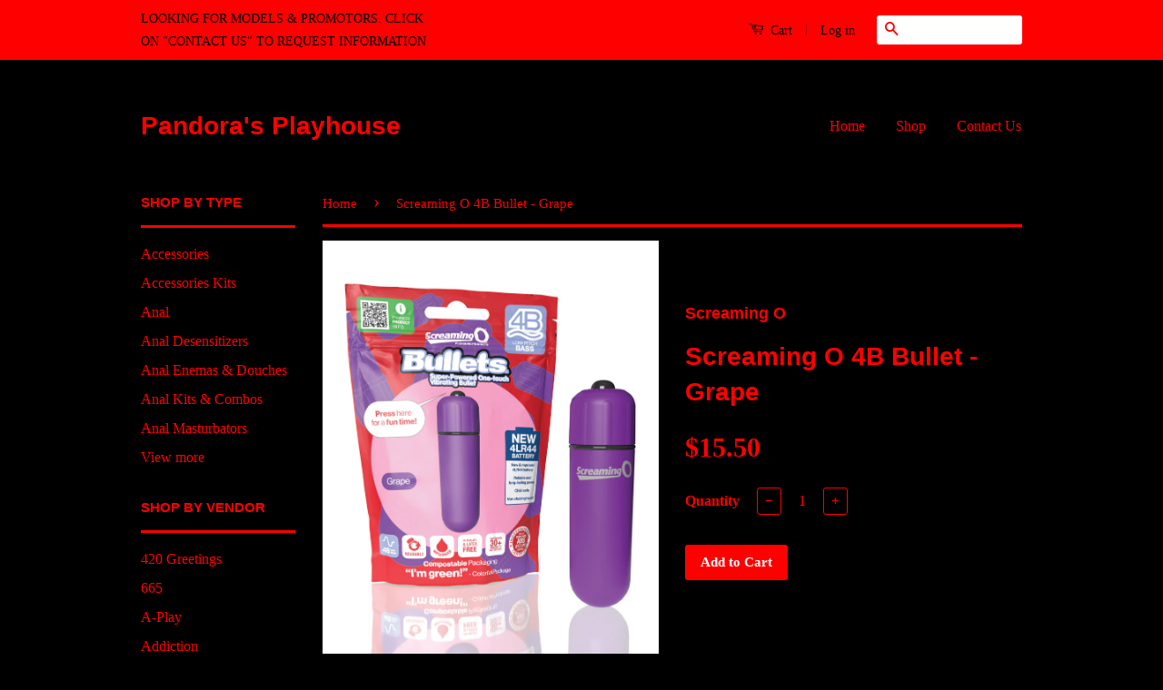

--- FILE ---
content_type: text/html; charset=utf-8
request_url: https://thepandorasplayhouse.com/products/screaming-o-4b-bullet-grape
body_size: 33670
content:
<!doctype html>
<!--[if lt IE 7]><html class="no-js lt-ie9 lt-ie8 lt-ie7" lang="en"> <![endif]-->
<!--[if IE 7]><html class="no-js lt-ie9 lt-ie8" lang="en"> <![endif]-->
<!--[if IE 8]><html class="no-js lt-ie9" lang="en"> <![endif]-->
<!--[if IE 9 ]><html class="ie9 no-js"> <![endif]-->
<!--[if (gt IE 9)|!(IE)]><!--> <html class="no-js"> <!--<![endif]-->
<head>

  <!-- Basic page needs ================================================== -->
  <meta charset="utf-8">
  <meta http-equiv="X-UA-Compatible" content="IE=edge,chrome=1">

  

  <!-- Title and description ================================================== -->
  <title>
  Screaming O 4B Bullet - Grape &ndash; Pandora&#39;s Playhouse
  </title>

  
  <meta name="description" content="4B Bullet from Screaming O. Deep Rumbling Bass Vibrations. 5 speeds plus 1 pulse pattern. Compact on-the-go size. Waterproof, wireless. Soft Touch, silky feel. Greener packaging solution from Screaming O. Re-sealable zip-top and made from eco-friendly, compostable materials. Featuring a new, better battery. New 4LR44 b">
  

  <!-- Social Meta Tags ================================================== -->
  

  <meta property="og:type" content="product">
  <meta property="og:title" content="Screaming O 4B Bullet - Grape">
  <meta property="og:url" content="https://thepandorasplayhouse.com/products/screaming-o-4b-bullet-grape">
  
  <meta property="og:image" content="http://thepandorasplayhouse.com/cdn/shop/files/261625432_grande.jpg?v=1765562360">
  <meta property="og:image:secure_url" content="https://thepandorasplayhouse.com/cdn/shop/files/261625432_grande.jpg?v=1765562360">
  
  <meta property="og:price:amount" content="15.50">
  <meta property="og:price:currency" content="USD">


  <meta property="og:description" content="4B Bullet from Screaming O. Deep Rumbling Bass Vibrations. 5 speeds plus 1 pulse pattern. Compact on-the-go size. Waterproof, wireless. Soft Touch, silky feel. Greener packaging solution from Screaming O. Re-sealable zip-top and made from eco-friendly, compostable materials. Featuring a new, better battery. New 4LR44 b">

<meta property="og:site_name" content="Pandora&#39;s Playhouse">



<meta name="twitter:card" content="summary">


  <meta name="twitter:site" content="@pandoraplyhouse">



  <meta name="twitter:title" content="Screaming O 4B Bullet - Grape">
  <meta name="twitter:description" content="4B Bullet from Screaming O. Deep Rumbling Bass Vibrations. 5 speeds plus 1 pulse pattern. Compact on-the-go size. Waterproof, wireless. Soft Touch, silky feel. Greener packaging solution from Screaming O. Re-sealable zip-top and made from eco-friendly, compostable materials. Featuring a new, better battery. New 4LR44 battery provides reliable and long-lasting">
  <meta name="twitter:image" content="https://thepandorasplayhouse.com/cdn/shop/files/261625432_medium.jpg?v=1765562360">
  <meta name="twitter:image:width" content="240">
  <meta name="twitter:image:height" content="240">



  <!-- Helpers ================================================== -->
  <link rel="canonical" href="https://thepandorasplayhouse.com/products/screaming-o-4b-bullet-grape">
  <meta name="viewport" content="width=device-width,initial-scale=1">
  <meta name="theme-color" content="#ff0000">

  
  <!-- Ajaxify Cart Plugin ================================================== -->
  <link href="//thepandorasplayhouse.com/cdn/shop/t/4/assets/ajaxify.scss.css?v=180701725023769426541516904107" rel="stylesheet" type="text/css" media="all" />
  

  <!-- CSS ================================================== -->
  <link href="//thepandorasplayhouse.com/cdn/shop/t/4/assets/timber.scss.css?v=95439488605245718151764185229" rel="stylesheet" type="text/css" media="all" />
  <link href="//thepandorasplayhouse.com/cdn/shop/t/4/assets/theme.scss.css?v=130444436943108994581764185229" rel="stylesheet" type="text/css" media="all" />

  



  <!-- Header hook for plugins ================================================== -->
  <script>window.performance && window.performance.mark && window.performance.mark('shopify.content_for_header.start');</script><meta id="shopify-digital-wallet" name="shopify-digital-wallet" content="/18248063/digital_wallets/dialog">
<meta name="shopify-checkout-api-token" content="3452d53f0ddfca05f71908d6f2524a0f">
<meta id="in-context-paypal-metadata" data-shop-id="18248063" data-venmo-supported="false" data-environment="production" data-locale="en_US" data-paypal-v4="true" data-currency="USD">
<link rel="alternate" type="application/json+oembed" href="https://thepandorasplayhouse.com/products/screaming-o-4b-bullet-grape.oembed">
<script async="async" src="/checkouts/internal/preloads.js?locale=en-US"></script>
<link rel="preconnect" href="https://shop.app" crossorigin="anonymous">
<script async="async" src="https://shop.app/checkouts/internal/preloads.js?locale=en-US&shop_id=18248063" crossorigin="anonymous"></script>
<script id="apple-pay-shop-capabilities" type="application/json">{"shopId":18248063,"countryCode":"US","currencyCode":"USD","merchantCapabilities":["supports3DS"],"merchantId":"gid:\/\/shopify\/Shop\/18248063","merchantName":"Pandora's Playhouse","requiredBillingContactFields":["postalAddress","email","phone"],"requiredShippingContactFields":["postalAddress","email","phone"],"shippingType":"shipping","supportedNetworks":["visa","masterCard","amex","discover","elo","jcb"],"total":{"type":"pending","label":"Pandora's Playhouse","amount":"1.00"},"shopifyPaymentsEnabled":true,"supportsSubscriptions":true}</script>
<script id="shopify-features" type="application/json">{"accessToken":"3452d53f0ddfca05f71908d6f2524a0f","betas":["rich-media-storefront-analytics"],"domain":"thepandorasplayhouse.com","predictiveSearch":true,"shopId":18248063,"locale":"en"}</script>
<script>var Shopify = Shopify || {};
Shopify.shop = "yourturnkeystore-762.myshopify.com";
Shopify.locale = "en";
Shopify.currency = {"active":"USD","rate":"1.0"};
Shopify.country = "US";
Shopify.theme = {"name":"is-turnkey-theme","id":161844626,"schema_name":null,"schema_version":null,"theme_store_id":null,"role":"main"};
Shopify.theme.handle = "null";
Shopify.theme.style = {"id":null,"handle":null};
Shopify.cdnHost = "thepandorasplayhouse.com/cdn";
Shopify.routes = Shopify.routes || {};
Shopify.routes.root = "/";</script>
<script type="module">!function(o){(o.Shopify=o.Shopify||{}).modules=!0}(window);</script>
<script>!function(o){function n(){var o=[];function n(){o.push(Array.prototype.slice.apply(arguments))}return n.q=o,n}var t=o.Shopify=o.Shopify||{};t.loadFeatures=n(),t.autoloadFeatures=n()}(window);</script>
<script>
  window.ShopifyPay = window.ShopifyPay || {};
  window.ShopifyPay.apiHost = "shop.app\/pay";
  window.ShopifyPay.redirectState = null;
</script>
<script id="shop-js-analytics" type="application/json">{"pageType":"product"}</script>
<script defer="defer" async type="module" src="//thepandorasplayhouse.com/cdn/shopifycloud/shop-js/modules/v2/client.init-shop-cart-sync_IZsNAliE.en.esm.js"></script>
<script defer="defer" async type="module" src="//thepandorasplayhouse.com/cdn/shopifycloud/shop-js/modules/v2/chunk.common_0OUaOowp.esm.js"></script>
<script type="module">
  await import("//thepandorasplayhouse.com/cdn/shopifycloud/shop-js/modules/v2/client.init-shop-cart-sync_IZsNAliE.en.esm.js");
await import("//thepandorasplayhouse.com/cdn/shopifycloud/shop-js/modules/v2/chunk.common_0OUaOowp.esm.js");

  window.Shopify.SignInWithShop?.initShopCartSync?.({"fedCMEnabled":true,"windoidEnabled":true});

</script>
<script>
  window.Shopify = window.Shopify || {};
  if (!window.Shopify.featureAssets) window.Shopify.featureAssets = {};
  window.Shopify.featureAssets['shop-js'] = {"shop-cart-sync":["modules/v2/client.shop-cart-sync_DLOhI_0X.en.esm.js","modules/v2/chunk.common_0OUaOowp.esm.js"],"init-fed-cm":["modules/v2/client.init-fed-cm_C6YtU0w6.en.esm.js","modules/v2/chunk.common_0OUaOowp.esm.js"],"shop-button":["modules/v2/client.shop-button_BCMx7GTG.en.esm.js","modules/v2/chunk.common_0OUaOowp.esm.js"],"shop-cash-offers":["modules/v2/client.shop-cash-offers_BT26qb5j.en.esm.js","modules/v2/chunk.common_0OUaOowp.esm.js","modules/v2/chunk.modal_CGo_dVj3.esm.js"],"init-windoid":["modules/v2/client.init-windoid_B9PkRMql.en.esm.js","modules/v2/chunk.common_0OUaOowp.esm.js"],"init-shop-email-lookup-coordinator":["modules/v2/client.init-shop-email-lookup-coordinator_DZkqjsbU.en.esm.js","modules/v2/chunk.common_0OUaOowp.esm.js"],"shop-toast-manager":["modules/v2/client.shop-toast-manager_Di2EnuM7.en.esm.js","modules/v2/chunk.common_0OUaOowp.esm.js"],"shop-login-button":["modules/v2/client.shop-login-button_BtqW_SIO.en.esm.js","modules/v2/chunk.common_0OUaOowp.esm.js","modules/v2/chunk.modal_CGo_dVj3.esm.js"],"avatar":["modules/v2/client.avatar_BTnouDA3.en.esm.js"],"pay-button":["modules/v2/client.pay-button_CWa-C9R1.en.esm.js","modules/v2/chunk.common_0OUaOowp.esm.js"],"init-shop-cart-sync":["modules/v2/client.init-shop-cart-sync_IZsNAliE.en.esm.js","modules/v2/chunk.common_0OUaOowp.esm.js"],"init-customer-accounts":["modules/v2/client.init-customer-accounts_DenGwJTU.en.esm.js","modules/v2/client.shop-login-button_BtqW_SIO.en.esm.js","modules/v2/chunk.common_0OUaOowp.esm.js","modules/v2/chunk.modal_CGo_dVj3.esm.js"],"init-shop-for-new-customer-accounts":["modules/v2/client.init-shop-for-new-customer-accounts_JdHXxpS9.en.esm.js","modules/v2/client.shop-login-button_BtqW_SIO.en.esm.js","modules/v2/chunk.common_0OUaOowp.esm.js","modules/v2/chunk.modal_CGo_dVj3.esm.js"],"init-customer-accounts-sign-up":["modules/v2/client.init-customer-accounts-sign-up_D6__K_p8.en.esm.js","modules/v2/client.shop-login-button_BtqW_SIO.en.esm.js","modules/v2/chunk.common_0OUaOowp.esm.js","modules/v2/chunk.modal_CGo_dVj3.esm.js"],"checkout-modal":["modules/v2/client.checkout-modal_C_ZQDY6s.en.esm.js","modules/v2/chunk.common_0OUaOowp.esm.js","modules/v2/chunk.modal_CGo_dVj3.esm.js"],"shop-follow-button":["modules/v2/client.shop-follow-button_XetIsj8l.en.esm.js","modules/v2/chunk.common_0OUaOowp.esm.js","modules/v2/chunk.modal_CGo_dVj3.esm.js"],"lead-capture":["modules/v2/client.lead-capture_DvA72MRN.en.esm.js","modules/v2/chunk.common_0OUaOowp.esm.js","modules/v2/chunk.modal_CGo_dVj3.esm.js"],"shop-login":["modules/v2/client.shop-login_ClXNxyh6.en.esm.js","modules/v2/chunk.common_0OUaOowp.esm.js","modules/v2/chunk.modal_CGo_dVj3.esm.js"],"payment-terms":["modules/v2/client.payment-terms_CNlwjfZz.en.esm.js","modules/v2/chunk.common_0OUaOowp.esm.js","modules/v2/chunk.modal_CGo_dVj3.esm.js"]};
</script>
<script id="__st">var __st={"a":18248063,"offset":-18000,"reqid":"b077953e-ee07-4efc-bd03-0d1ce7ef87e2-1768514462","pageurl":"thepandorasplayhouse.com\/products\/screaming-o-4b-bullet-grape","u":"a691b1981a75","p":"product","rtyp":"product","rid":10732770263313};</script>
<script>window.ShopifyPaypalV4VisibilityTracking = true;</script>
<script id="captcha-bootstrap">!function(){'use strict';const t='contact',e='account',n='new_comment',o=[[t,t],['blogs',n],['comments',n],[t,'customer']],c=[[e,'customer_login'],[e,'guest_login'],[e,'recover_customer_password'],[e,'create_customer']],r=t=>t.map((([t,e])=>`form[action*='/${t}']:not([data-nocaptcha='true']) input[name='form_type'][value='${e}']`)).join(','),a=t=>()=>t?[...document.querySelectorAll(t)].map((t=>t.form)):[];function s(){const t=[...o],e=r(t);return a(e)}const i='password',u='form_key',d=['recaptcha-v3-token','g-recaptcha-response','h-captcha-response',i],f=()=>{try{return window.sessionStorage}catch{return}},m='__shopify_v',_=t=>t.elements[u];function p(t,e,n=!1){try{const o=window.sessionStorage,c=JSON.parse(o.getItem(e)),{data:r}=function(t){const{data:e,action:n}=t;return t[m]||n?{data:e,action:n}:{data:t,action:n}}(c);for(const[e,n]of Object.entries(r))t.elements[e]&&(t.elements[e].value=n);n&&o.removeItem(e)}catch(o){console.error('form repopulation failed',{error:o})}}const l='form_type',E='cptcha';function T(t){t.dataset[E]=!0}const w=window,h=w.document,L='Shopify',v='ce_forms',y='captcha';let A=!1;((t,e)=>{const n=(g='f06e6c50-85a8-45c8-87d0-21a2b65856fe',I='https://cdn.shopify.com/shopifycloud/storefront-forms-hcaptcha/ce_storefront_forms_captcha_hcaptcha.v1.5.2.iife.js',D={infoText:'Protected by hCaptcha',privacyText:'Privacy',termsText:'Terms'},(t,e,n)=>{const o=w[L][v],c=o.bindForm;if(c)return c(t,g,e,D).then(n);var r;o.q.push([[t,g,e,D],n]),r=I,A||(h.body.append(Object.assign(h.createElement('script'),{id:'captcha-provider',async:!0,src:r})),A=!0)});var g,I,D;w[L]=w[L]||{},w[L][v]=w[L][v]||{},w[L][v].q=[],w[L][y]=w[L][y]||{},w[L][y].protect=function(t,e){n(t,void 0,e),T(t)},Object.freeze(w[L][y]),function(t,e,n,w,h,L){const[v,y,A,g]=function(t,e,n){const i=e?o:[],u=t?c:[],d=[...i,...u],f=r(d),m=r(i),_=r(d.filter((([t,e])=>n.includes(e))));return[a(f),a(m),a(_),s()]}(w,h,L),I=t=>{const e=t.target;return e instanceof HTMLFormElement?e:e&&e.form},D=t=>v().includes(t);t.addEventListener('submit',(t=>{const e=I(t);if(!e)return;const n=D(e)&&!e.dataset.hcaptchaBound&&!e.dataset.recaptchaBound,o=_(e),c=g().includes(e)&&(!o||!o.value);(n||c)&&t.preventDefault(),c&&!n&&(function(t){try{if(!f())return;!function(t){const e=f();if(!e)return;const n=_(t);if(!n)return;const o=n.value;o&&e.removeItem(o)}(t);const e=Array.from(Array(32),(()=>Math.random().toString(36)[2])).join('');!function(t,e){_(t)||t.append(Object.assign(document.createElement('input'),{type:'hidden',name:u})),t.elements[u].value=e}(t,e),function(t,e){const n=f();if(!n)return;const o=[...t.querySelectorAll(`input[type='${i}']`)].map((({name:t})=>t)),c=[...d,...o],r={};for(const[a,s]of new FormData(t).entries())c.includes(a)||(r[a]=s);n.setItem(e,JSON.stringify({[m]:1,action:t.action,data:r}))}(t,e)}catch(e){console.error('failed to persist form',e)}}(e),e.submit())}));const S=(t,e)=>{t&&!t.dataset[E]&&(n(t,e.some((e=>e===t))),T(t))};for(const o of['focusin','change'])t.addEventListener(o,(t=>{const e=I(t);D(e)&&S(e,y())}));const B=e.get('form_key'),M=e.get(l),P=B&&M;t.addEventListener('DOMContentLoaded',(()=>{const t=y();if(P)for(const e of t)e.elements[l].value===M&&p(e,B);[...new Set([...A(),...v().filter((t=>'true'===t.dataset.shopifyCaptcha))])].forEach((e=>S(e,t)))}))}(h,new URLSearchParams(w.location.search),n,t,e,['guest_login'])})(!0,!0)}();</script>
<script integrity="sha256-4kQ18oKyAcykRKYeNunJcIwy7WH5gtpwJnB7kiuLZ1E=" data-source-attribution="shopify.loadfeatures" defer="defer" src="//thepandorasplayhouse.com/cdn/shopifycloud/storefront/assets/storefront/load_feature-a0a9edcb.js" crossorigin="anonymous"></script>
<script crossorigin="anonymous" defer="defer" src="//thepandorasplayhouse.com/cdn/shopifycloud/storefront/assets/shopify_pay/storefront-65b4c6d7.js?v=20250812"></script>
<script data-source-attribution="shopify.dynamic_checkout.dynamic.init">var Shopify=Shopify||{};Shopify.PaymentButton=Shopify.PaymentButton||{isStorefrontPortableWallets:!0,init:function(){window.Shopify.PaymentButton.init=function(){};var t=document.createElement("script");t.src="https://thepandorasplayhouse.com/cdn/shopifycloud/portable-wallets/latest/portable-wallets.en.js",t.type="module",document.head.appendChild(t)}};
</script>
<script data-source-attribution="shopify.dynamic_checkout.buyer_consent">
  function portableWalletsHideBuyerConsent(e){var t=document.getElementById("shopify-buyer-consent"),n=document.getElementById("shopify-subscription-policy-button");t&&n&&(t.classList.add("hidden"),t.setAttribute("aria-hidden","true"),n.removeEventListener("click",e))}function portableWalletsShowBuyerConsent(e){var t=document.getElementById("shopify-buyer-consent"),n=document.getElementById("shopify-subscription-policy-button");t&&n&&(t.classList.remove("hidden"),t.removeAttribute("aria-hidden"),n.addEventListener("click",e))}window.Shopify?.PaymentButton&&(window.Shopify.PaymentButton.hideBuyerConsent=portableWalletsHideBuyerConsent,window.Shopify.PaymentButton.showBuyerConsent=portableWalletsShowBuyerConsent);
</script>
<script data-source-attribution="shopify.dynamic_checkout.cart.bootstrap">document.addEventListener("DOMContentLoaded",(function(){function t(){return document.querySelector("shopify-accelerated-checkout-cart, shopify-accelerated-checkout")}if(t())Shopify.PaymentButton.init();else{new MutationObserver((function(e,n){t()&&(Shopify.PaymentButton.init(),n.disconnect())})).observe(document.body,{childList:!0,subtree:!0})}}));
</script>
<link id="shopify-accelerated-checkout-styles" rel="stylesheet" media="screen" href="https://thepandorasplayhouse.com/cdn/shopifycloud/portable-wallets/latest/accelerated-checkout-backwards-compat.css" crossorigin="anonymous">
<style id="shopify-accelerated-checkout-cart">
        #shopify-buyer-consent {
  margin-top: 1em;
  display: inline-block;
  width: 100%;
}

#shopify-buyer-consent.hidden {
  display: none;
}

#shopify-subscription-policy-button {
  background: none;
  border: none;
  padding: 0;
  text-decoration: underline;
  font-size: inherit;
  cursor: pointer;
}

#shopify-subscription-policy-button::before {
  box-shadow: none;
}

      </style>

<script>window.performance && window.performance.mark && window.performance.mark('shopify.content_for_header.end');</script>

  

<!--[if lt IE 9]>
<script src="//cdnjs.cloudflare.com/ajax/libs/html5shiv/3.7.2/html5shiv.min.js" type="text/javascript"></script>
<script src="//thepandorasplayhouse.com/cdn/shop/t/4/assets/respond.min.js?v=52248677837542619231488862756" type="text/javascript"></script>
<link href="//thepandorasplayhouse.com/cdn/shop/t/4/assets/respond-proxy.html" id="respond-proxy" rel="respond-proxy" />
<link href="//thepandorasplayhouse.com/search?q=db883cb74969fe67130a7c31bd30b557" id="respond-redirect" rel="respond-redirect" />
<script src="//thepandorasplayhouse.com/search?q=db883cb74969fe67130a7c31bd30b557" type="text/javascript"></script>
<![endif]-->



  <script src="//ajax.googleapis.com/ajax/libs/jquery/1.11.0/jquery.min.js" type="text/javascript"></script>
  <script src="//thepandorasplayhouse.com/cdn/shop/t/4/assets/modernizr.min.js?v=26620055551102246001488862756" type="text/javascript"></script>

  
  

<link href="https://monorail-edge.shopifysvc.com" rel="dns-prefetch">
<script>(function(){if ("sendBeacon" in navigator && "performance" in window) {try {var session_token_from_headers = performance.getEntriesByType('navigation')[0].serverTiming.find(x => x.name == '_s').description;} catch {var session_token_from_headers = undefined;}var session_cookie_matches = document.cookie.match(/_shopify_s=([^;]*)/);var session_token_from_cookie = session_cookie_matches && session_cookie_matches.length === 2 ? session_cookie_matches[1] : "";var session_token = session_token_from_headers || session_token_from_cookie || "";function handle_abandonment_event(e) {var entries = performance.getEntries().filter(function(entry) {return /monorail-edge.shopifysvc.com/.test(entry.name);});if (!window.abandonment_tracked && entries.length === 0) {window.abandonment_tracked = true;var currentMs = Date.now();var navigation_start = performance.timing.navigationStart;var payload = {shop_id: 18248063,url: window.location.href,navigation_start,duration: currentMs - navigation_start,session_token,page_type: "product"};window.navigator.sendBeacon("https://monorail-edge.shopifysvc.com/v1/produce", JSON.stringify({schema_id: "online_store_buyer_site_abandonment/1.1",payload: payload,metadata: {event_created_at_ms: currentMs,event_sent_at_ms: currentMs}}));}}window.addEventListener('pagehide', handle_abandonment_event);}}());</script>
<script id="web-pixels-manager-setup">(function e(e,d,r,n,o){if(void 0===o&&(o={}),!Boolean(null===(a=null===(i=window.Shopify)||void 0===i?void 0:i.analytics)||void 0===a?void 0:a.replayQueue)){var i,a;window.Shopify=window.Shopify||{};var t=window.Shopify;t.analytics=t.analytics||{};var s=t.analytics;s.replayQueue=[],s.publish=function(e,d,r){return s.replayQueue.push([e,d,r]),!0};try{self.performance.mark("wpm:start")}catch(e){}var l=function(){var e={modern:/Edge?\/(1{2}[4-9]|1[2-9]\d|[2-9]\d{2}|\d{4,})\.\d+(\.\d+|)|Firefox\/(1{2}[4-9]|1[2-9]\d|[2-9]\d{2}|\d{4,})\.\d+(\.\d+|)|Chrom(ium|e)\/(9{2}|\d{3,})\.\d+(\.\d+|)|(Maci|X1{2}).+ Version\/(15\.\d+|(1[6-9]|[2-9]\d|\d{3,})\.\d+)([,.]\d+|)( \(\w+\)|)( Mobile\/\w+|) Safari\/|Chrome.+OPR\/(9{2}|\d{3,})\.\d+\.\d+|(CPU[ +]OS|iPhone[ +]OS|CPU[ +]iPhone|CPU IPhone OS|CPU iPad OS)[ +]+(15[._]\d+|(1[6-9]|[2-9]\d|\d{3,})[._]\d+)([._]\d+|)|Android:?[ /-](13[3-9]|1[4-9]\d|[2-9]\d{2}|\d{4,})(\.\d+|)(\.\d+|)|Android.+Firefox\/(13[5-9]|1[4-9]\d|[2-9]\d{2}|\d{4,})\.\d+(\.\d+|)|Android.+Chrom(ium|e)\/(13[3-9]|1[4-9]\d|[2-9]\d{2}|\d{4,})\.\d+(\.\d+|)|SamsungBrowser\/([2-9]\d|\d{3,})\.\d+/,legacy:/Edge?\/(1[6-9]|[2-9]\d|\d{3,})\.\d+(\.\d+|)|Firefox\/(5[4-9]|[6-9]\d|\d{3,})\.\d+(\.\d+|)|Chrom(ium|e)\/(5[1-9]|[6-9]\d|\d{3,})\.\d+(\.\d+|)([\d.]+$|.*Safari\/(?![\d.]+ Edge\/[\d.]+$))|(Maci|X1{2}).+ Version\/(10\.\d+|(1[1-9]|[2-9]\d|\d{3,})\.\d+)([,.]\d+|)( \(\w+\)|)( Mobile\/\w+|) Safari\/|Chrome.+OPR\/(3[89]|[4-9]\d|\d{3,})\.\d+\.\d+|(CPU[ +]OS|iPhone[ +]OS|CPU[ +]iPhone|CPU IPhone OS|CPU iPad OS)[ +]+(10[._]\d+|(1[1-9]|[2-9]\d|\d{3,})[._]\d+)([._]\d+|)|Android:?[ /-](13[3-9]|1[4-9]\d|[2-9]\d{2}|\d{4,})(\.\d+|)(\.\d+|)|Mobile Safari.+OPR\/([89]\d|\d{3,})\.\d+\.\d+|Android.+Firefox\/(13[5-9]|1[4-9]\d|[2-9]\d{2}|\d{4,})\.\d+(\.\d+|)|Android.+Chrom(ium|e)\/(13[3-9]|1[4-9]\d|[2-9]\d{2}|\d{4,})\.\d+(\.\d+|)|Android.+(UC? ?Browser|UCWEB|U3)[ /]?(15\.([5-9]|\d{2,})|(1[6-9]|[2-9]\d|\d{3,})\.\d+)\.\d+|SamsungBrowser\/(5\.\d+|([6-9]|\d{2,})\.\d+)|Android.+MQ{2}Browser\/(14(\.(9|\d{2,})|)|(1[5-9]|[2-9]\d|\d{3,})(\.\d+|))(\.\d+|)|K[Aa][Ii]OS\/(3\.\d+|([4-9]|\d{2,})\.\d+)(\.\d+|)/},d=e.modern,r=e.legacy,n=navigator.userAgent;return n.match(d)?"modern":n.match(r)?"legacy":"unknown"}(),u="modern"===l?"modern":"legacy",c=(null!=n?n:{modern:"",legacy:""})[u],f=function(e){return[e.baseUrl,"/wpm","/b",e.hashVersion,"modern"===e.buildTarget?"m":"l",".js"].join("")}({baseUrl:d,hashVersion:r,buildTarget:u}),m=function(e){var d=e.version,r=e.bundleTarget,n=e.surface,o=e.pageUrl,i=e.monorailEndpoint;return{emit:function(e){var a=e.status,t=e.errorMsg,s=(new Date).getTime(),l=JSON.stringify({metadata:{event_sent_at_ms:s},events:[{schema_id:"web_pixels_manager_load/3.1",payload:{version:d,bundle_target:r,page_url:o,status:a,surface:n,error_msg:t},metadata:{event_created_at_ms:s}}]});if(!i)return console&&console.warn&&console.warn("[Web Pixels Manager] No Monorail endpoint provided, skipping logging."),!1;try{return self.navigator.sendBeacon.bind(self.navigator)(i,l)}catch(e){}var u=new XMLHttpRequest;try{return u.open("POST",i,!0),u.setRequestHeader("Content-Type","text/plain"),u.send(l),!0}catch(e){return console&&console.warn&&console.warn("[Web Pixels Manager] Got an unhandled error while logging to Monorail."),!1}}}}({version:r,bundleTarget:l,surface:e.surface,pageUrl:self.location.href,monorailEndpoint:e.monorailEndpoint});try{o.browserTarget=l,function(e){var d=e.src,r=e.async,n=void 0===r||r,o=e.onload,i=e.onerror,a=e.sri,t=e.scriptDataAttributes,s=void 0===t?{}:t,l=document.createElement("script"),u=document.querySelector("head"),c=document.querySelector("body");if(l.async=n,l.src=d,a&&(l.integrity=a,l.crossOrigin="anonymous"),s)for(var f in s)if(Object.prototype.hasOwnProperty.call(s,f))try{l.dataset[f]=s[f]}catch(e){}if(o&&l.addEventListener("load",o),i&&l.addEventListener("error",i),u)u.appendChild(l);else{if(!c)throw new Error("Did not find a head or body element to append the script");c.appendChild(l)}}({src:f,async:!0,onload:function(){if(!function(){var e,d;return Boolean(null===(d=null===(e=window.Shopify)||void 0===e?void 0:e.analytics)||void 0===d?void 0:d.initialized)}()){var d=window.webPixelsManager.init(e)||void 0;if(d){var r=window.Shopify.analytics;r.replayQueue.forEach((function(e){var r=e[0],n=e[1],o=e[2];d.publishCustomEvent(r,n,o)})),r.replayQueue=[],r.publish=d.publishCustomEvent,r.visitor=d.visitor,r.initialized=!0}}},onerror:function(){return m.emit({status:"failed",errorMsg:"".concat(f," has failed to load")})},sri:function(e){var d=/^sha384-[A-Za-z0-9+/=]+$/;return"string"==typeof e&&d.test(e)}(c)?c:"",scriptDataAttributes:o}),m.emit({status:"loading"})}catch(e){m.emit({status:"failed",errorMsg:(null==e?void 0:e.message)||"Unknown error"})}}})({shopId: 18248063,storefrontBaseUrl: "https://thepandorasplayhouse.com",extensionsBaseUrl: "https://extensions.shopifycdn.com/cdn/shopifycloud/web-pixels-manager",monorailEndpoint: "https://monorail-edge.shopifysvc.com/unstable/produce_batch",surface: "storefront-renderer",enabledBetaFlags: ["2dca8a86"],webPixelsConfigList: [{"id":"1423704337","configuration":"{\"webPixelName\":\"Judge.me\"}","eventPayloadVersion":"v1","runtimeContext":"STRICT","scriptVersion":"34ad157958823915625854214640f0bf","type":"APP","apiClientId":683015,"privacyPurposes":["ANALYTICS"],"dataSharingAdjustments":{"protectedCustomerApprovalScopes":["read_customer_email","read_customer_name","read_customer_personal_data","read_customer_phone"]}},{"id":"shopify-app-pixel","configuration":"{}","eventPayloadVersion":"v1","runtimeContext":"STRICT","scriptVersion":"0450","apiClientId":"shopify-pixel","type":"APP","privacyPurposes":["ANALYTICS","MARKETING"]},{"id":"shopify-custom-pixel","eventPayloadVersion":"v1","runtimeContext":"LAX","scriptVersion":"0450","apiClientId":"shopify-pixel","type":"CUSTOM","privacyPurposes":["ANALYTICS","MARKETING"]}],isMerchantRequest: false,initData: {"shop":{"name":"Pandora's Playhouse","paymentSettings":{"currencyCode":"USD"},"myshopifyDomain":"yourturnkeystore-762.myshopify.com","countryCode":"US","storefrontUrl":"https:\/\/thepandorasplayhouse.com"},"customer":null,"cart":null,"checkout":null,"productVariants":[{"price":{"amount":15.5,"currencyCode":"USD"},"product":{"title":"Screaming O 4B Bullet - Grape","vendor":"Screaming O","id":"10732770263313","untranslatedTitle":"Screaming O 4B Bullet - Grape","url":"\/products\/screaming-o-4b-bullet-grape","type":"Pleasure Products"},"id":"52901722947857","image":{"src":"\/\/thepandorasplayhouse.com\/cdn\/shop\/files\/261625432.jpg?v=1765562360"},"sku":"BM-4BBUL-GP","title":"Default Title","untranslatedTitle":"Default Title"}],"purchasingCompany":null},},"https://thepandorasplayhouse.com/cdn","fcfee988w5aeb613cpc8e4bc33m6693e112",{"modern":"","legacy":""},{"shopId":"18248063","storefrontBaseUrl":"https:\/\/thepandorasplayhouse.com","extensionBaseUrl":"https:\/\/extensions.shopifycdn.com\/cdn\/shopifycloud\/web-pixels-manager","surface":"storefront-renderer","enabledBetaFlags":"[\"2dca8a86\"]","isMerchantRequest":"false","hashVersion":"fcfee988w5aeb613cpc8e4bc33m6693e112","publish":"custom","events":"[[\"page_viewed\",{}],[\"product_viewed\",{\"productVariant\":{\"price\":{\"amount\":15.5,\"currencyCode\":\"USD\"},\"product\":{\"title\":\"Screaming O 4B Bullet - Grape\",\"vendor\":\"Screaming O\",\"id\":\"10732770263313\",\"untranslatedTitle\":\"Screaming O 4B Bullet - Grape\",\"url\":\"\/products\/screaming-o-4b-bullet-grape\",\"type\":\"Pleasure Products\"},\"id\":\"52901722947857\",\"image\":{\"src\":\"\/\/thepandorasplayhouse.com\/cdn\/shop\/files\/261625432.jpg?v=1765562360\"},\"sku\":\"BM-4BBUL-GP\",\"title\":\"Default Title\",\"untranslatedTitle\":\"Default Title\"}}]]"});</script><script>
  window.ShopifyAnalytics = window.ShopifyAnalytics || {};
  window.ShopifyAnalytics.meta = window.ShopifyAnalytics.meta || {};
  window.ShopifyAnalytics.meta.currency = 'USD';
  var meta = {"product":{"id":10732770263313,"gid":"gid:\/\/shopify\/Product\/10732770263313","vendor":"Screaming O","type":"Pleasure Products","handle":"screaming-o-4b-bullet-grape","variants":[{"id":52901722947857,"price":1550,"name":"Screaming O 4B Bullet - Grape","public_title":null,"sku":"BM-4BBUL-GP"}],"remote":false},"page":{"pageType":"product","resourceType":"product","resourceId":10732770263313,"requestId":"b077953e-ee07-4efc-bd03-0d1ce7ef87e2-1768514462"}};
  for (var attr in meta) {
    window.ShopifyAnalytics.meta[attr] = meta[attr];
  }
</script>
<script class="analytics">
  (function () {
    var customDocumentWrite = function(content) {
      var jquery = null;

      if (window.jQuery) {
        jquery = window.jQuery;
      } else if (window.Checkout && window.Checkout.$) {
        jquery = window.Checkout.$;
      }

      if (jquery) {
        jquery('body').append(content);
      }
    };

    var hasLoggedConversion = function(token) {
      if (token) {
        return document.cookie.indexOf('loggedConversion=' + token) !== -1;
      }
      return false;
    }

    var setCookieIfConversion = function(token) {
      if (token) {
        var twoMonthsFromNow = new Date(Date.now());
        twoMonthsFromNow.setMonth(twoMonthsFromNow.getMonth() + 2);

        document.cookie = 'loggedConversion=' + token + '; expires=' + twoMonthsFromNow;
      }
    }

    var trekkie = window.ShopifyAnalytics.lib = window.trekkie = window.trekkie || [];
    if (trekkie.integrations) {
      return;
    }
    trekkie.methods = [
      'identify',
      'page',
      'ready',
      'track',
      'trackForm',
      'trackLink'
    ];
    trekkie.factory = function(method) {
      return function() {
        var args = Array.prototype.slice.call(arguments);
        args.unshift(method);
        trekkie.push(args);
        return trekkie;
      };
    };
    for (var i = 0; i < trekkie.methods.length; i++) {
      var key = trekkie.methods[i];
      trekkie[key] = trekkie.factory(key);
    }
    trekkie.load = function(config) {
      trekkie.config = config || {};
      trekkie.config.initialDocumentCookie = document.cookie;
      var first = document.getElementsByTagName('script')[0];
      var script = document.createElement('script');
      script.type = 'text/javascript';
      script.onerror = function(e) {
        var scriptFallback = document.createElement('script');
        scriptFallback.type = 'text/javascript';
        scriptFallback.onerror = function(error) {
                var Monorail = {
      produce: function produce(monorailDomain, schemaId, payload) {
        var currentMs = new Date().getTime();
        var event = {
          schema_id: schemaId,
          payload: payload,
          metadata: {
            event_created_at_ms: currentMs,
            event_sent_at_ms: currentMs
          }
        };
        return Monorail.sendRequest("https://" + monorailDomain + "/v1/produce", JSON.stringify(event));
      },
      sendRequest: function sendRequest(endpointUrl, payload) {
        // Try the sendBeacon API
        if (window && window.navigator && typeof window.navigator.sendBeacon === 'function' && typeof window.Blob === 'function' && !Monorail.isIos12()) {
          var blobData = new window.Blob([payload], {
            type: 'text/plain'
          });

          if (window.navigator.sendBeacon(endpointUrl, blobData)) {
            return true;
          } // sendBeacon was not successful

        } // XHR beacon

        var xhr = new XMLHttpRequest();

        try {
          xhr.open('POST', endpointUrl);
          xhr.setRequestHeader('Content-Type', 'text/plain');
          xhr.send(payload);
        } catch (e) {
          console.log(e);
        }

        return false;
      },
      isIos12: function isIos12() {
        return window.navigator.userAgent.lastIndexOf('iPhone; CPU iPhone OS 12_') !== -1 || window.navigator.userAgent.lastIndexOf('iPad; CPU OS 12_') !== -1;
      }
    };
    Monorail.produce('monorail-edge.shopifysvc.com',
      'trekkie_storefront_load_errors/1.1',
      {shop_id: 18248063,
      theme_id: 161844626,
      app_name: "storefront",
      context_url: window.location.href,
      source_url: "//thepandorasplayhouse.com/cdn/s/trekkie.storefront.cd680fe47e6c39ca5d5df5f0a32d569bc48c0f27.min.js"});

        };
        scriptFallback.async = true;
        scriptFallback.src = '//thepandorasplayhouse.com/cdn/s/trekkie.storefront.cd680fe47e6c39ca5d5df5f0a32d569bc48c0f27.min.js';
        first.parentNode.insertBefore(scriptFallback, first);
      };
      script.async = true;
      script.src = '//thepandorasplayhouse.com/cdn/s/trekkie.storefront.cd680fe47e6c39ca5d5df5f0a32d569bc48c0f27.min.js';
      first.parentNode.insertBefore(script, first);
    };
    trekkie.load(
      {"Trekkie":{"appName":"storefront","development":false,"defaultAttributes":{"shopId":18248063,"isMerchantRequest":null,"themeId":161844626,"themeCityHash":"18291335591424901303","contentLanguage":"en","currency":"USD","eventMetadataId":"c5e5fe6b-2f91-4bff-83ba-6d92ff966878"},"isServerSideCookieWritingEnabled":true,"monorailRegion":"shop_domain","enabledBetaFlags":["65f19447"]},"Session Attribution":{},"S2S":{"facebookCapiEnabled":false,"source":"trekkie-storefront-renderer","apiClientId":580111}}
    );

    var loaded = false;
    trekkie.ready(function() {
      if (loaded) return;
      loaded = true;

      window.ShopifyAnalytics.lib = window.trekkie;

      var originalDocumentWrite = document.write;
      document.write = customDocumentWrite;
      try { window.ShopifyAnalytics.merchantGoogleAnalytics.call(this); } catch(error) {};
      document.write = originalDocumentWrite;

      window.ShopifyAnalytics.lib.page(null,{"pageType":"product","resourceType":"product","resourceId":10732770263313,"requestId":"b077953e-ee07-4efc-bd03-0d1ce7ef87e2-1768514462","shopifyEmitted":true});

      var match = window.location.pathname.match(/checkouts\/(.+)\/(thank_you|post_purchase)/)
      var token = match? match[1]: undefined;
      if (!hasLoggedConversion(token)) {
        setCookieIfConversion(token);
        window.ShopifyAnalytics.lib.track("Viewed Product",{"currency":"USD","variantId":52901722947857,"productId":10732770263313,"productGid":"gid:\/\/shopify\/Product\/10732770263313","name":"Screaming O 4B Bullet - Grape","price":"15.50","sku":"BM-4BBUL-GP","brand":"Screaming O","variant":null,"category":"Pleasure Products","nonInteraction":true,"remote":false},undefined,undefined,{"shopifyEmitted":true});
      window.ShopifyAnalytics.lib.track("monorail:\/\/trekkie_storefront_viewed_product\/1.1",{"currency":"USD","variantId":52901722947857,"productId":10732770263313,"productGid":"gid:\/\/shopify\/Product\/10732770263313","name":"Screaming O 4B Bullet - Grape","price":"15.50","sku":"BM-4BBUL-GP","brand":"Screaming O","variant":null,"category":"Pleasure Products","nonInteraction":true,"remote":false,"referer":"https:\/\/thepandorasplayhouse.com\/products\/screaming-o-4b-bullet-grape"});
      }
    });


        var eventsListenerScript = document.createElement('script');
        eventsListenerScript.async = true;
        eventsListenerScript.src = "//thepandorasplayhouse.com/cdn/shopifycloud/storefront/assets/shop_events_listener-3da45d37.js";
        document.getElementsByTagName('head')[0].appendChild(eventsListenerScript);

})();</script>
<script
  defer
  src="https://thepandorasplayhouse.com/cdn/shopifycloud/perf-kit/shopify-perf-kit-3.0.3.min.js"
  data-application="storefront-renderer"
  data-shop-id="18248063"
  data-render-region="gcp-us-central1"
  data-page-type="product"
  data-theme-instance-id="161844626"
  data-theme-name=""
  data-theme-version=""
  data-monorail-region="shop_domain"
  data-resource-timing-sampling-rate="10"
  data-shs="true"
  data-shs-beacon="true"
  data-shs-export-with-fetch="true"
  data-shs-logs-sample-rate="1"
  data-shs-beacon-endpoint="https://thepandorasplayhouse.com/api/collect"
></script>
</head>

<body id="screaming-o-4b-bullet-grape" class="template-product" >

  <div class="header-bar">
  <div class="wrapper medium-down--hide">
    <div class="large--display-table">
      <div class="header-bar__left large--display-table-cell">
        
        <div class="header-bar__module header-bar__message">
          LOOKING FOR MODELS & PROMOTORS.  CLICK ON "CONTACT US" TO REQUEST INFORMATION
        </div>
        
      </div>

      <div class="header-bar__right large--display-table-cell">
        <div class="header-bar__module">
          <a href="/cart" class="cart-toggle">
            <span class="icon icon-cart header-bar__cart-icon" aria-hidden="true"></span>
            Cart
            <span class="cart-count header-bar__cart-count hidden-count">0</span>
          </a>
        </div>

        
          <span class="header-bar__sep" aria-hidden="true">|</span>
          <ul class="header-bar__module header-bar__module--list">
            
              <li>
                <a href="/account/login" id="customer_login_link">Log in</a>
              </li>
            
          </ul>
        
        
        
          <div class="header-bar__module header-bar__search">
            


  <form action="/search" method="get" class="header-bar__search-form clearfix" role="search">
    
    <input type="search" name="q" value="" aria-label="Search our store" class="header-bar__search-input">
    <button type="submit" class="btn icon-fallback-text header-bar__search-submit">
      <span class="icon icon-search" aria-hidden="true"></span>
      <span class="fallback-text">Search</span>
    </button>
  </form>


          </div>
        

      </div>
    </div>
  </div>
  <div class="wrapper large--hide">
    <button type="button" class="mobile-nav-trigger" id="MobileNavTrigger">
      <span class="icon icon-hamburger" aria-hidden="true"></span>
      Menu
    </button>
    <a href="/cart" class="cart-toggle mobile-cart-toggle">
      <span class="icon icon-cart header-bar__cart-icon" aria-hidden="true"></span>
      Cart <span class="cart-count hidden-count">0</span>
    </a>
  </div>
  <ul id="MobileNav" class="mobile-nav large--hide">
  
  
  
  <li class="mobile-nav__link" aria-haspopup="true">
    
      <a href="/" class="mobile-nav">
        Home
      </a>
    
  </li>
  
  
  <li class="mobile-nav__link" aria-haspopup="true">
    
      <a href="/collections/all" class="mobile-nav">
        Shop
      </a>
    
  </li>
  
  
  <li class="mobile-nav__link" aria-haspopup="true">
    
      <a href="/pages/contact-us" class="mobile-nav">
        Contact Us
      </a>
    
  </li>
  
  
    
      
      
      
      
      
    
      
      
      
      
      
    
      
      
      
      
      
    
      
      
      
      
      
    
      
      
      
      
      
    
    
    
      
      
      
      <li class="mobile-nav__link" aria-haspopup="true">
  <a href="#" class="mobile-nav__sublist-trigger">
    Shop by Type
    <span class="icon-fallback-text mobile-nav__sublist-expand">
  <span class="icon icon-plus" aria-hidden="true"></span>
  <span class="fallback-text">+</span>
</span>
<span class="icon-fallback-text mobile-nav__sublist-contract">
  <span class="icon icon-minus" aria-hidden="true"></span>
  <span class="fallback-text">-</span>
</span>
  </a>
  <ul class="mobile-nav__sublist">
  
    
      <li class="mobile-nav__sublist-link">
        <a href="/collections/types?q="></a>
      </li>
    
  
    
      <li class="mobile-nav__sublist-link">
        <a href="/collections/types?q=Accessories">Accessories</a>
      </li>
    
  
    
      <li class="mobile-nav__sublist-link">
        <a href="/collections/types?q=Accessories%20Kits">Accessories Kits</a>
      </li>
    
  
    
      <li class="mobile-nav__sublist-link">
        <a href="/collections/types?q=Anal">Anal</a>
      </li>
    
  
    
      <li class="mobile-nav__sublist-link">
        <a href="/collections/types?q=Anal%20Desensitizers">Anal Desensitizers</a>
      </li>
    
  
    
      <li class="mobile-nav__sublist-link">
        <a href="/collections/types?q=Anal%20Enemas%20%26%20Douches">Anal Enemas & Douches</a>
      </li>
    
  
    
      <li class="mobile-nav__sublist-link">
        <a href="/collections/types?q=Anal%20Kits%20%26%20Combos">Anal Kits & Combos</a>
      </li>
    
  
    
      <li class="mobile-nav__sublist-link">
        <a href="/collections/types?q=Anal%20Masturbators">Anal Masturbators</a>
      </li>
    
  
    
      <li class="mobile-nav__sublist-link">
        <a href="/collections/types?q=Anal%20Probes">Anal Probes</a>
      </li>
    
  
    
      <li class="mobile-nav__sublist-link">
        <a href="/collections/types?q=Anal%20Products">Anal Products</a>
      </li>
    
  
    
      <li class="mobile-nav__sublist-link">
        <a href="/collections/types?q=Any%20Occasion">Any Occasion</a>
      </li>
    
  
    
      <li class="mobile-nav__sublist-link">
        <a href="/collections/types?q=Arousal%20Gels">Arousal Gels</a>
      </li>
    
  
    
      <li class="mobile-nav__sublist-link">
        <a href="/collections/types?q=Baby%20Dolls">Baby Dolls</a>
      </li>
    
  
    
      <li class="mobile-nav__sublist-link">
        <a href="/collections/types?q=Bachelor-Bachelorette">Bachelor-Bachelorette</a>
      </li>
    
  
    
      <li class="mobile-nav__sublist-link">
        <a href="/collections/types?q=Bags%20%26%20Totes">Bags & Totes</a>
      </li>
    
  
    
      <li class="mobile-nav__sublist-link">
        <a href="/collections/types?q=Banner%205">Banner 5</a>
      </li>
    
  
    
      <li class="mobile-nav__sublist-link">
        <a href="/collections/types?q=Bath%20%26%20Body">Bath & Body</a>
      </li>
    
  
    
      <li class="mobile-nav__sublist-link">
        <a href="/collections/types?q=Bath%20Products">Bath Products</a>
      </li>
    
  
    
      <li class="mobile-nav__sublist-link">
        <a href="/collections/types?q=BDSM">BDSM</a>
      </li>
    
  
    
      <li class="mobile-nav__sublist-link">
        <a href="/collections/types?q=Beads%20%26%20Balls">Beads & Balls</a>
      </li>
    
  
    
      <li class="mobile-nav__sublist-link">
        <a href="/collections/types?q=Bed%20Restraints">Bed Restraints</a>
      </li>
    
  
    
      <li class="mobile-nav__sublist-link">
        <a href="/collections/types?q=Blindfolds">Blindfolds</a>
      </li>
    
  
    
      <li class="mobile-nav__sublist-link">
        <a href="/collections/types?q=Body%20Bath%20%26%20Shower%20Products">Body Bath & Shower Products</a>
      </li>
    
  
    
      <li class="mobile-nav__sublist-link">
        <a href="/collections/types?q=Body%20Harnesses">Body Harnesses</a>
      </li>
    
  
    
      <li class="mobile-nav__sublist-link">
        <a href="/collections/types?q=Body%20Products">Body Products</a>
      </li>
    
  
    
      <li class="mobile-nav__sublist-link">
        <a href="/collections/types?q=Body%20Wear">Body Wear</a>
      </li>
    
  
    
      <li class="mobile-nav__sublist-link">
        <a href="/collections/types?q=Bondage%20Blindfolds%20%26%20Restraints">Bondage Blindfolds & Restraints</a>
      </li>
    
  
    
      <li class="mobile-nav__sublist-link">
        <a href="/collections/types?q=Books%20%26%20Media">Books & Media</a>
      </li>
    
  
    
      <li class="mobile-nav__sublist-link">
        <a href="/collections/types?q=Breast%20%26%20Body%20Forms">Breast & Body Forms</a>
      </li>
    
  
    
      <li class="mobile-nav__sublist-link">
        <a href="/collections/types?q=Breast%20Ticklers">Breast Ticklers</a>
      </li>
    
  
    
      <li class="mobile-nav__sublist-link">
        <a href="/collections/types?q=Bullets%20Eggs%20Rings">Bullets Eggs Rings</a>
      </li>
    
  
    
      <li class="mobile-nav__sublist-link">
        <a href="/collections/types?q=Bustiers">Bustiers</a>
      </li>
    
  
    
      <li class="mobile-nav__sublist-link">
        <a href="/collections/types?q=Butt%20Plugs">Butt Plugs</a>
      </li>
    
  
    
      <li class="mobile-nav__sublist-link">
        <a href="/collections/types?q=Butterflies">Butterflies</a>
      </li>
    
  
    
      <li class="mobile-nav__sublist-link">
        <a href="/collections/types?q=Camisoles">Camisoles</a>
      </li>
    
  
    
      <li class="mobile-nav__sublist-link">
        <a href="/collections/types?q=Candles">Candles</a>
      </li>
    
  
    
      <li class="mobile-nav__sublist-link">
        <a href="/collections/types?q=Candy%20%26%20Food%20Products">Candy & Food Products</a>
      </li>
    
  
    
      <li class="mobile-nav__sublist-link">
        <a href="/collections/types?q=Cards%20Stickers%20Fans">Cards Stickers Fans</a>
      </li>
    
  
    
      <li class="mobile-nav__sublist-link">
        <a href="/collections/types?q=Chemises">Chemises</a>
      </li>
    
  
    
      <li class="mobile-nav__sublist-link">
        <a href="/collections/types?q=Clit%20%26%20Vaginal%20Combos">Clit & Vaginal Combos</a>
      </li>
    
  
    
      <li class="mobile-nav__sublist-link">
        <a href="/collections/types?q=Clit%20Ticklers">Clit Ticklers</a>
      </li>
    
  
    
      <li class="mobile-nav__sublist-link">
        <a href="/collections/types?q=Clothing">Clothing</a>
      </li>
    
  
    
      <li class="mobile-nav__sublist-link">
        <a href="/collections/types?q=Cock%20%26%20Ball%20Combos">Cock & Ball Combos</a>
      </li>
    
  
    
      <li class="mobile-nav__sublist-link">
        <a href="/collections/types?q=Cock%20Cages">Cock Cages</a>
      </li>
    
  
    
      <li class="mobile-nav__sublist-link">
        <a href="/collections/types?q=Cock%20Cages/Chastity%20Devices">Cock Cages/Chastity Devices</a>
      </li>
    
  
    
      <li class="mobile-nav__sublist-link">
        <a href="/collections/types?q=Cockrings%20%26%20Lassos">Cockrings & Lassos</a>
      </li>
    
  
    
      <li class="mobile-nav__sublist-link">
        <a href="/collections/types?q=Collars">Collars</a>
      </li>
    
  
    
      <li class="mobile-nav__sublist-link">
        <a href="/collections/types?q=Colored">Colored</a>
      </li>
    
  
    
      <li class="mobile-nav__sublist-link">
        <a href="/collections/types?q=Combo%20Masturbators">Combo Masturbators</a>
      </li>
    
  
    
      <li class="mobile-nav__sublist-link">
        <a href="/collections/types?q=Condoms">Condoms</a>
      </li>
    
  
    
      <li class="mobile-nav__sublist-link">
        <a href="/collections/types?q=Couples">Couples</a>
      </li>
    
  
    
      <li class="mobile-nav__sublist-link">
        <a href="/collections/types?q=Cream">Cream</a>
      </li>
    
  
    
      <li class="mobile-nav__sublist-link">
        <a href="/collections/types?q=Dildos">Dildos</a>
      </li>
    
  
    
      <li class="mobile-nav__sublist-link">
        <a href="/collections/types?q=Display%20w/%20Merchandise">Display w/ Merchandise</a>
      </li>
    
  
    
      <li class="mobile-nav__sublist-link">
        <a href="/collections/types?q=Displays">Displays</a>
      </li>
    
  
    
      <li class="mobile-nav__sublist-link">
        <a href="/collections/types?q=Dolls">Dolls</a>
      </li>
    
  
    
      <li class="mobile-nav__sublist-link">
        <a href="/collections/types?q=Dolls%20%26%20Masturbators">Dolls & Masturbators</a>
      </li>
    
  
    
      <li class="mobile-nav__sublist-link">
        <a href="/collections/types?q=Dongs%20%26%20Dildos">Dongs & Dildos</a>
      </li>
    
  
    
      <li class="mobile-nav__sublist-link">
        <a href="/collections/types?q=Dongs%20-%20Dildos%20For%20Harnesses">Dongs - Dildos For Harnesses</a>
      </li>
    
  
    
      <li class="mobile-nav__sublist-link">
        <a href="/collections/types?q=Double%20Dongs">Double Dongs</a>
      </li>
    
  
    
      <li class="mobile-nav__sublist-link">
        <a href="/collections/types?q=Drinkware%20-%20Food%20Ware">Drinkware - Food Ware</a>
      </li>
    
  
    
      <li class="mobile-nav__sublist-link">
        <a href="/collections/types?q=Edibles">Edibles</a>
      </li>
    
  
    
      <li class="mobile-nav__sublist-link">
        <a href="/collections/types?q=Electro%20Stim">Electro Stim</a>
      </li>
    
  
    
      <li class="mobile-nav__sublist-link">
        <a href="/collections/types?q=Exclusives">Exclusives</a>
      </li>
    
  
    
      <li class="mobile-nav__sublist-link">
        <a href="/collections/types?q=Extensions">Extensions</a>
      </li>
    
  
    
      <li class="mobile-nav__sublist-link">
        <a href="/collections/types?q=Extra%20Thin%20-%20Sensitive">Extra Thin - Sensitive</a>
      </li>
    
  
    
      <li class="mobile-nav__sublist-link">
        <a href="/collections/types?q=Fantasy">Fantasy</a>
      </li>
    
  
    
      <li class="mobile-nav__sublist-link">
        <a href="/collections/types?q=Fifty%20Shades%20of%20Grey">Fifty Shades of Grey</a>
      </li>
    
  
    
      <li class="mobile-nav__sublist-link">
        <a href="/collections/types?q=Finger">Finger</a>
      </li>
    
  
    
      <li class="mobile-nav__sublist-link">
        <a href="/collections/types?q=Flavored">Flavored</a>
      </li>
    
  
    
      <li class="mobile-nav__sublist-link">
        <a href="/collections/types?q=Flavored%20Oils%20%26%20Lotions">Flavored Oils & Lotions</a>
      </li>
    
  
    
      <li class="mobile-nav__sublist-link">
        <a href="/collections/types?q=Fragrances">Fragrances</a>
      </li>
    
  
    
      <li class="mobile-nav__sublist-link">
        <a href="/collections/types?q=Furniture">Furniture</a>
      </li>
    
  
    
      <li class="mobile-nav__sublist-link">
        <a href="/collections/types?q=G-Spot">G-Spot</a>
      </li>
    
  
    
      <li class="mobile-nav__sublist-link">
        <a href="/collections/types?q=Gags">Gags</a>
      </li>
    
  
    
      <li class="mobile-nav__sublist-link">
        <a href="/collections/types?q=Games">Games</a>
      </li>
    
  
    
      <li class="mobile-nav__sublist-link">
        <a href="/collections/types?q=Games%20-%20Card">Games - Card</a>
      </li>
    
  
    
      <li class="mobile-nav__sublist-link">
        <a href="/collections/types?q=Gay">Gay</a>
      </li>
    
  
    
      <li class="mobile-nav__sublist-link">
        <a href="/collections/types?q=Gels">Gels</a>
      </li>
    
  
    
      <li class="mobile-nav__sublist-link">
        <a href="/collections/types?q=General">General</a>
      </li>
    
  
    
      <li class="mobile-nav__sublist-link">
        <a href="/collections/types?q=Glass">Glass</a>
      </li>
    
  
    
      <li class="mobile-nav__sublist-link">
        <a href="/collections/types?q=Halloween">Halloween</a>
      </li>
    
  
    
      <li class="mobile-nav__sublist-link">
        <a href="/collections/types?q=Hand%20%26%20Wrist%20Cuffs">Hand & Wrist Cuffs</a>
      </li>
    
  
    
      <li class="mobile-nav__sublist-link">
        <a href="/collections/types?q=Hand%20or%20Wrist%20Cuffs">Hand or Wrist Cuffs</a>
      </li>
    
  
    
      <li class="mobile-nav__sublist-link">
        <a href="/collections/types?q=Harness">Harness</a>
      </li>
    
  
    
      <li class="mobile-nav__sublist-link">
        <a href="/collections/types?q=Holiday">Holiday</a>
      </li>
    
  
    
      <li class="mobile-nav__sublist-link">
        <a href="/collections/types?q=Home%20Decor">Home Decor</a>
      </li>
    
  
    
      <li class="mobile-nav__sublist-link">
        <a href="/collections/types?q=Hoods">Hoods</a>
      </li>
    
  
    
      <li class="mobile-nav__sublist-link">
        <a href="/collections/types?q=Hosiery%20%26%20Garters">Hosiery & Garters</a>
      </li>
    
  
    
      <li class="mobile-nav__sublist-link">
        <a href="/collections/types?q=Hybrid">Hybrid</a>
      </li>
    
  
    
      <li class="mobile-nav__sublist-link">
        <a href="/collections/types?q=Intimate%20Cleaners%20%26%20Douches%20%26%20Enemas">Intimate Cleaners & Douches & Enemas</a>
      </li>
    
  
    
      <li class="mobile-nav__sublist-link">
        <a href="/collections/types?q=Key%20Chains%20%26%20Pins">Key Chains & Pins</a>
      </li>
    
  
    
      <li class="mobile-nav__sublist-link">
        <a href="/collections/types?q=Kits%20%26%20Combos">Kits & Combos</a>
      </li>
    
  
    
      <li class="mobile-nav__sublist-link">
        <a href="/collections/types?q=Large">Large</a>
      </li>
    
  
    
      <li class="mobile-nav__sublist-link">
        <a href="/collections/types?q=Latex">Latex</a>
      </li>
    
  
    
      <li class="mobile-nav__sublist-link">
        <a href="/collections/types?q=Leashes">Leashes</a>
      </li>
    
  
    
      <li class="mobile-nav__sublist-link">
        <a href="/collections/types?q=Leg%20Ankle%20%26%20Thigh%20Cuffs">Leg Ankle & Thigh Cuffs</a>
      </li>
    
  
    
      <li class="mobile-nav__sublist-link">
        <a href="/collections/types?q=LGBTQ">LGBTQ</a>
      </li>
    
  
    
      <li class="mobile-nav__sublist-link">
        <a href="/collections/types?q=Lifelike%20Combos%20Masturbators">Lifelike Combos Masturbators</a>
      </li>
    
  
    
      <li class="mobile-nav__sublist-link">
        <a href="/collections/types?q=Lifelike%20Dolls">Lifelike Dolls</a>
      </li>
    
  
    
      <li class="mobile-nav__sublist-link">
        <a href="/collections/types?q=Lingerie%20%26%20Apparel">Lingerie & Apparel</a>
      </li>
    
  
    
      <li class="mobile-nav__sublist-link">
        <a href="/collections/types?q=Lingerie%20%26%20Costumes">Lingerie & Costumes</a>
      </li>
    
  
    
      <li class="mobile-nav__sublist-link">
        <a href="/collections/types?q=Lip%20Gloss%20-%20Lipstick">Lip Gloss - Lipstick</a>
      </li>
    
  
    
      <li class="mobile-nav__sublist-link">
        <a href="/collections/types?q=Lubricants%20%26%20Toy%20Cleaner">Lubricants & Toy Cleaner</a>
      </li>
    
  
    
      <li class="mobile-nav__sublist-link">
        <a href="/collections/types?q=Lubricants%20and%20Glides">Lubricants and Glides</a>
      </li>
    
  
    
      <li class="mobile-nav__sublist-link">
        <a href="/collections/types?q=Lubricated">Lubricated</a>
      </li>
    
  
    
      <li class="mobile-nav__sublist-link">
        <a href="/collections/types?q=Massage%20%26%20Wands">Massage & Wands</a>
      </li>
    
  
    
      <li class="mobile-nav__sublist-link">
        <a href="/collections/types?q=Massage%20Products">Massage Products</a>
      </li>
    
  
    
      <li class="mobile-nav__sublist-link">
        <a href="/collections/types?q=Massagers">Massagers</a>
      </li>
    
  
    
      <li class="mobile-nav__sublist-link">
        <a href="/collections/types?q=Masturbation">Masturbation</a>
      </li>
    
  
    
      <li class="mobile-nav__sublist-link">
        <a href="/collections/types?q=Masturbators">Masturbators</a>
      </li>
    
  
    
      <li class="mobile-nav__sublist-link">
        <a href="/collections/types?q=Men's">Men's</a>
      </li>
    
  
    
      <li class="mobile-nav__sublist-link">
        <a href="/collections/types?q=Mini%20Pocket%20Micros">Mini Pocket Micros</a>
      </li>
    
  
    
      <li class="mobile-nav__sublist-link">
        <a href="/collections/types?q=Misc%20Masturbators">Misc Masturbators</a>
      </li>
    
  
    
      <li class="mobile-nav__sublist-link">
        <a href="/collections/types?q=Miscellaneous">Miscellaneous</a>
      </li>
    
  
    
      <li class="mobile-nav__sublist-link">
        <a href="/collections/types?q=Mouth%20Shaped">Mouth Shaped</a>
      </li>
    
  
    
      <li class="mobile-nav__sublist-link">
        <a href="/collections/types?q=Nipple%20Clamps%20%26%20Clit%20Clips">Nipple Clamps & Clit Clips</a>
      </li>
    
  
    
      <li class="mobile-nav__sublist-link">
        <a href="/collections/types?q=Non-Latex">Non-Latex</a>
      </li>
    
  
    
      <li class="mobile-nav__sublist-link">
        <a href="/collections/types?q=Novelties">Novelties</a>
      </li>
    
  
    
      <li class="mobile-nav__sublist-link">
        <a href="/collections/types?q=Nulls%20Gift%20Product">Nulls Gift Product</a>
      </li>
    
  
    
      <li class="mobile-nav__sublist-link">
        <a href="/collections/types?q=Oral%20Sex">Oral Sex</a>
      </li>
    
  
    
      <li class="mobile-nav__sublist-link">
        <a href="/collections/types?q=Paddles%20Crops%20Canes">Paddles Crops Canes</a>
      </li>
    
  
    
      <li class="mobile-nav__sublist-link">
        <a href="/collections/types?q=Panties%20Thongs%20%26%20G-Strings">Panties Thongs & G-Strings</a>
      </li>
    
  
    
      <li class="mobile-nav__sublist-link">
        <a href="/collections/types?q=Party%20Games">Party Games</a>
      </li>
    
  
    
      <li class="mobile-nav__sublist-link">
        <a href="/collections/types?q=Party%20Supplies%20%26%20Novelties">Party Supplies & Novelties</a>
      </li>
    
  
    
      <li class="mobile-nav__sublist-link">
        <a href="/collections/types?q=Pasties">Pasties</a>
      </li>
    
  
    
      <li class="mobile-nav__sublist-link">
        <a href="/collections/types?q=Penis%20Enhancements">Penis Enhancements</a>
      </li>
    
  
    
      <li class="mobile-nav__sublist-link">
        <a href="/collections/types?q=Penis%20Enhancers">Penis Enhancers</a>
      </li>
    
  
    
      <li class="mobile-nav__sublist-link">
        <a href="/collections/types?q=Penis%20Products">Penis Products</a>
      </li>
    
  
    
      <li class="mobile-nav__sublist-link">
        <a href="/collections/types?q=Pheromones">Pheromones</a>
      </li>
    
  
    
      <li class="mobile-nav__sublist-link">
        <a href="/collections/types?q=Pleasure%20Products">Pleasure Products</a>
      </li>
    
  
    
      <li class="mobile-nav__sublist-link">
        <a href="/collections/types?q=Position%20Aids">Position Aids</a>
      </li>
    
  
    
      <li class="mobile-nav__sublist-link">
        <a href="/collections/types?q=Powered%20%26%20Vibrating%20Masturbators">Powered & Vibrating Masturbators</a>
      </li>
    
  
    
      <li class="mobile-nav__sublist-link">
        <a href="/collections/types?q=Pride%20-%20LGBTQ+">Pride - LGBTQ+</a>
      </li>
    
  
    
      <li class="mobile-nav__sublist-link">
        <a href="/collections/types?q=Prolonging%20%26%20Desensitizing">Prolonging & Desensitizing</a>
      </li>
    
  
    
      <li class="mobile-nav__sublist-link">
        <a href="/collections/types?q=Promotional">Promotional</a>
      </li>
    
  
    
      <li class="mobile-nav__sublist-link">
        <a href="/collections/types?q=Prostate%20Stimulators">Prostate Stimulators</a>
      </li>
    
  
    
      <li class="mobile-nav__sublist-link">
        <a href="/collections/types?q=Pumps">Pumps</a>
      </li>
    
  
    
      <li class="mobile-nav__sublist-link">
        <a href="/collections/types?q=Pussy%20Shaped">Pussy Shaped</a>
      </li>
    
  
    
      <li class="mobile-nav__sublist-link">
        <a href="/collections/types?q=Rabbits">Rabbits</a>
      </li>
    
  
    
      <li class="mobile-nav__sublist-link">
        <a href="/collections/types?q=Realistic">Realistic</a>
      </li>
    
  
    
      <li class="mobile-nav__sublist-link">
        <a href="/collections/types?q=Restraint%20Kits%20%26%20Combos">Restraint Kits & Combos</a>
      </li>
    
  
    
      <li class="mobile-nav__sublist-link">
        <a href="/collections/types?q=Ribbed%20-%20Studded">Ribbed - Studded</a>
      </li>
    
  
    
      <li class="mobile-nav__sublist-link">
        <a href="/collections/types?q=Romance">Romance</a>
      </li>
    
  
    
      <li class="mobile-nav__sublist-link">
        <a href="/collections/types?q=Romance%20Games">Romance Games</a>
      </li>
    
  
    
      <li class="mobile-nav__sublist-link">
        <a href="/collections/types?q=Romantic%20Kits">Romantic Kits</a>
      </li>
    
  
    
      <li class="mobile-nav__sublist-link">
        <a href="/collections/types?q=Ropes">Ropes</a>
      </li>
    
  
    
      <li class="mobile-nav__sublist-link">
        <a href="/collections/types?q=Seasonal">Seasonal</a>
      </li>
    
  
    
      <li class="mobile-nav__sublist-link">
        <a href="/collections/types?q=Sets">Sets</a>
      </li>
    
  
    
      <li class="mobile-nav__sublist-link">
        <a href="/collections/types?q=Setting%20the%20Mood">Setting the Mood</a>
      </li>
    
  
    
      <li class="mobile-nav__sublist-link">
        <a href="/collections/types?q=Sex%20Machine">Sex Machine</a>
      </li>
    
  
    
      <li class="mobile-nav__sublist-link">
        <a href="/collections/types?q=Sex%20Machine%20-%20Accessories">Sex Machine - Accessories</a>
      </li>
    
  
    
      <li class="mobile-nav__sublist-link">
        <a href="/collections/types?q=Sexual%20Enhancers">Sexual Enhancers</a>
      </li>
    
  
    
      <li class="mobile-nav__sublist-link">
        <a href="/collections/types?q=Sexual%20Health">Sexual Health</a>
      </li>
    
  
    
      <li class="mobile-nav__sublist-link">
        <a href="/collections/types?q=Shavers%20%26%20Shaving%20Cream">Shavers & Shaving Cream</a>
      </li>
    
  
    
      <li class="mobile-nav__sublist-link">
        <a href="/collections/types?q=Shoes">Shoes</a>
      </li>
    
  
    
      <li class="mobile-nav__sublist-link">
        <a href="/collections/types?q=Silicone">Silicone</a>
      </li>
    
  
    
      <li class="mobile-nav__sublist-link">
        <a href="/collections/types?q=Socks%20%26%20Underwear">Socks & Underwear</a>
      </li>
    
  
    
      <li class="mobile-nav__sublist-link">
        <a href="/collections/types?q=Specialty%20Vibrators">Specialty Vibrators</a>
      </li>
    
  
    
      <li class="mobile-nav__sublist-link">
        <a href="/collections/types?q=Spermicidal%20%26%20Testing">Spermicidal & Testing</a>
      </li>
    
  
    
      <li class="mobile-nav__sublist-link">
        <a href="/collections/types?q=Stimulating">Stimulating</a>
      </li>
    
  
    
      <li class="mobile-nav__sublist-link">
        <a href="/collections/types?q=Stimulating%20%26%20Arousal%20Gels">Stimulating & Arousal Gels</a>
      </li>
    
  
    
      <li class="mobile-nav__sublist-link">
        <a href="/collections/types?q=Stimulating%20Panties">Stimulating Panties</a>
      </li>
    
  
    
      <li class="mobile-nav__sublist-link">
        <a href="/collections/types?q=Stimulators">Stimulators</a>
      </li>
    
  
    
      <li class="mobile-nav__sublist-link">
        <a href="/collections/types?q=Storage%20%26%20Accessories">Storage & Accessories</a>
      </li>
    
  
    
      <li class="mobile-nav__sublist-link">
        <a href="/collections/types?q=Storage%20Cases%20%26%20Bags">Storage Cases & Bags</a>
      </li>
    
  
    
      <li class="mobile-nav__sublist-link">
        <a href="/collections/types?q=Strap%20Ons">Strap Ons</a>
      </li>
    
  
    
      <li class="mobile-nav__sublist-link">
        <a href="/collections/types?q=Stroker">Stroker</a>
      </li>
    
  
    
      <li class="mobile-nav__sublist-link">
        <a href="/collections/types?q=Stuffed%20Animals">Stuffed Animals</a>
      </li>
    
  
    
      <li class="mobile-nav__sublist-link">
        <a href="/collections/types?q=Suction%20Cup">Suction Cup</a>
      </li>
    
  
    
      <li class="mobile-nav__sublist-link">
        <a href="/collections/types?q=Swings%20%26%20Frames">Swings & Frames</a>
      </li>
    
  
    
      <li class="mobile-nav__sublist-link">
        <a href="/collections/types?q=Teddys">Teddys</a>
      </li>
    
  
    
      <li class="mobile-nav__sublist-link">
        <a href="/collections/types?q=Temporary%20Tattoos%20%26%20Body%20Ornaments">Temporary Tattoos & Body Ornaments</a>
      </li>
    
  
    
      <li class="mobile-nav__sublist-link">
        <a href="/collections/types?q=Tickling%20%26%20Sensory">Tickling & Sensory</a>
      </li>
    
  
    
      <li class="mobile-nav__sublist-link">
        <a href="/collections/types?q=Towels%20%26%20Wipes">Towels & Wipes</a>
      </li>
    
  
    
      <li class="mobile-nav__sublist-link">
        <a href="/collections/types?q=Toy%20Cleaner">Toy Cleaner</a>
      </li>
    
  
    
      <li class="mobile-nav__sublist-link">
        <a href="/collections/types?q=Toys">Toys</a>
      </li>
    
  
    
      <li class="mobile-nav__sublist-link">
        <a href="/collections/types?q=Toys%20%26%20Vibrators">Toys & Vibrators</a>
      </li>
    
  
    
      <li class="mobile-nav__sublist-link">
        <a href="/collections/types?q=Trans">Trans</a>
      </li>
    
  
    
      <li class="mobile-nav__sublist-link">
        <a href="/collections/types?q=Tri%20Tops">Tri Tops</a>
      </li>
    
  
    
      <li class="mobile-nav__sublist-link">
        <a href="/collections/types?q=Ultra%20Thin">Ultra Thin</a>
      </li>
    
  
    
      <li class="mobile-nav__sublist-link">
        <a href="/collections/types?q=Urethral">Urethral</a>
      </li>
    
  
    
      <li class="mobile-nav__sublist-link">
        <a href="/collections/types?q=Vaginal%20Tightening">Vaginal Tightening</a>
      </li>
    
  
    
      <li class="mobile-nav__sublist-link">
        <a href="/collections/types?q=Valentine's">Valentine's</a>
      </li>
    
  
    
      <li class="mobile-nav__sublist-link">
        <a href="/collections/types?q=Variety%20Packs">Variety Packs</a>
      </li>
    
  
    
      <li class="mobile-nav__sublist-link">
        <a href="/collections/types?q=Wands">Wands</a>
      </li>
    
  
    
      <li class="mobile-nav__sublist-link">
        <a href="/collections/types?q=Warming">Warming</a>
      </li>
    
  
    
      <li class="mobile-nav__sublist-link">
        <a href="/collections/types?q=Warming%20Oils%20-%20Flavored">Warming Oils - Flavored</a>
      </li>
    
  
    
      <li class="mobile-nav__sublist-link">
        <a href="/collections/types?q=Water%20Based">Water Based</a>
      </li>
    
  
    
      <li class="mobile-nav__sublist-link">
        <a href="/collections/types?q=Wearables">Wearables</a>
      </li>
    
  
    
      <li class="mobile-nav__sublist-link">
        <a href="/collections/types?q=What's%20New">What's New</a>
      </li>
    
  
    
      <li class="mobile-nav__sublist-link">
        <a href="/collections/types?q=Whips%20%26%20Floggers">Whips & Floggers</a>
      </li>
    
  
    
      <li class="mobile-nav__sublist-link">
        <a href="/collections/types?q=Women's">Women's</a>
      </li>
    
  
  </ul>
</li>


    
    
    
      
      
      
      <li class="mobile-nav__link" aria-haspopup="true">
  <a href="#" class="mobile-nav__sublist-trigger">
    Shop by Vendor
    <span class="icon-fallback-text mobile-nav__sublist-expand">
  <span class="icon icon-plus" aria-hidden="true"></span>
  <span class="fallback-text">+</span>
</span>
<span class="icon-fallback-text mobile-nav__sublist-contract">
  <span class="icon icon-minus" aria-hidden="true"></span>
  <span class="fallback-text">-</span>
</span>
  </a>
  <ul class="mobile-nav__sublist">
  
    
      <li class="mobile-nav__sublist-link">
        <a href="/collections/vendors?q=420%20Greetings">420 Greetings</a>
      </li>
    
  
    
      <li class="mobile-nav__sublist-link">
        <a href="/collections/vendors?q=665">665</a>
      </li>
    
  
    
      <li class="mobile-nav__sublist-link">
        <a href="/collections/vendors?q=A-Play">A-Play</a>
      </li>
    
  
    
      <li class="mobile-nav__sublist-link">
        <a href="/collections/vendors?q=Addiction">Addiction</a>
      </li>
    
  
    
      <li class="mobile-nav__sublist-link">
        <a href="/collections/vendors?q=Adore">Adore</a>
      </li>
    
  
    
      <li class="mobile-nav__sublist-link">
        <a href="/collections/vendors?q=Adrien%20Lastic">Adrien Lastic</a>
      </li>
    
  
    
      <li class="mobile-nav__sublist-link">
        <a href="/collections/vendors?q=After%20Dark%20Essentials">After Dark Essentials</a>
      </li>
    
  
    
      <li class="mobile-nav__sublist-link">
        <a href="/collections/vendors?q=Alien%20Nation">Alien Nation</a>
      </li>
    
  
    
      <li class="mobile-nav__sublist-link">
        <a href="/collections/vendors?q=Alive">Alive</a>
      </li>
    
  
    
      <li class="mobile-nav__sublist-link">
        <a href="/collections/vendors?q=Allure">Allure</a>
      </li>
    
  
    
      <li class="mobile-nav__sublist-link">
        <a href="/collections/vendors?q=Alpha">Alpha</a>
      </li>
    
  
    
      <li class="mobile-nav__sublist-link">
        <a href="/collections/vendors?q=Alpha%20Liquid%20Silicone">Alpha Liquid Silicone</a>
      </li>
    
  
    
      <li class="mobile-nav__sublist-link">
        <a href="/collections/vendors?q=Amore">Amore</a>
      </li>
    
  
    
      <li class="mobile-nav__sublist-link">
        <a href="/collections/vendors?q=Anal%20Adventures">Anal Adventures</a>
      </li>
    
  
    
      <li class="mobile-nav__sublist-link">
        <a href="/collections/vendors?q=Anal%20Fantasy%20Collection">Anal Fantasy Collection</a>
      </li>
    
  
    
      <li class="mobile-nav__sublist-link">
        <a href="/collections/vendors?q=Anal%20Fantasy%20Elite%20Collection">Anal Fantasy Elite Collection</a>
      </li>
    
  
    
      <li class="mobile-nav__sublist-link">
        <a href="/collections/vendors?q=Aneros">Aneros</a>
      </li>
    
  
    
      <li class="mobile-nav__sublist-link">
        <a href="/collections/vendors?q=ANIME">ANIME</a>
      </li>
    
  
    
      <li class="mobile-nav__sublist-link">
        <a href="/collections/vendors?q=Apollo">Apollo</a>
      </li>
    
  
    
      <li class="mobile-nav__sublist-link">
        <a href="/collections/vendors?q=Arcwave">Arcwave</a>
      </li>
    
  
    
      <li class="mobile-nav__sublist-link">
        <a href="/collections/vendors?q=Aria">Aria</a>
      </li>
    
  
    
      <li class="mobile-nav__sublist-link">
        <a href="/collections/vendors?q=Ass-sation">Ass-sation</a>
      </li>
    
  
    
      <li class="mobile-nav__sublist-link">
        <a href="/collections/vendors?q=Atlas">Atlas</a>
      </li>
    
  
    
      <li class="mobile-nav__sublist-link">
        <a href="/collections/vendors?q=Au%20Naturel">Au Naturel</a>
      </li>
    
  
    
      <li class="mobile-nav__sublist-link">
        <a href="/collections/vendors?q=Aura">Aura</a>
      </li>
    
  
    
      <li class="mobile-nav__sublist-link">
        <a href="/collections/vendors?q=Autoblow">Autoblow</a>
      </li>
    
  
    
      <li class="mobile-nav__sublist-link">
        <a href="/collections/vendors?q=Avant">Avant</a>
      </li>
    
  
    
      <li class="mobile-nav__sublist-link">
        <a href="/collections/vendors?q=Awkward%20Essentials">Awkward Essentials</a>
      </li>
    
  
    
      <li class="mobile-nav__sublist-link">
        <a href="/collections/vendors?q=Azure">Azure</a>
      </li>
    
  
    
      <li class="mobile-nav__sublist-link">
        <a href="/collections/vendors?q=B%20Swish">B Swish</a>
      </li>
    
  
    
      <li class="mobile-nav__sublist-link">
        <a href="/collections/vendors?q=B%20Yours">B Yours</a>
      </li>
    
  
    
      <li class="mobile-nav__sublist-link">
        <a href="/collections/vendors?q=B%20Yours%20Plus">B Yours Plus</a>
      </li>
    
  
    
      <li class="mobile-nav__sublist-link">
        <a href="/collections/vendors?q=b-vibe">b-vibe</a>
      </li>
    
  
    
      <li class="mobile-nav__sublist-link">
        <a href="/collections/vendors?q=Bachelorette%20Party">Bachelorette Party</a>
      </li>
    
  
    
      <li class="mobile-nav__sublist-link">
        <a href="/collections/vendors?q=Bachelorette%20Party%20Favors">Bachelorette Party Favors</a>
      </li>
    
  
    
      <li class="mobile-nav__sublist-link">
        <a href="/collections/vendors?q=Ball%20%26%20Chain">Ball & Chain</a>
      </li>
    
  
    
      <li class="mobile-nav__sublist-link">
        <a href="/collections/vendors?q=Bang!">Bang!</a>
      </li>
    
  
    
      <li class="mobile-nav__sublist-link">
        <a href="/collections/vendors?q=Barely%20Legal">Barely Legal</a>
      </li>
    
  
    
      <li class="mobile-nav__sublist-link">
        <a href="/collections/vendors?q=Basic%20Essentials">Basic Essentials</a>
      </li>
    
  
    
      <li class="mobile-nav__sublist-link">
        <a href="/collections/vendors?q=Basix%20Rubber%20Works">Basix Rubber Works</a>
      </li>
    
  
    
      <li class="mobile-nav__sublist-link">
        <a href="/collections/vendors?q=Bathmate">Bathmate</a>
      </li>
    
  
    
      <li class="mobile-nav__sublist-link">
        <a href="/collections/vendors?q=Bdesired">Bdesired</a>
      </li>
    
  
    
      <li class="mobile-nav__sublist-link">
        <a href="/collections/vendors?q=BeauMents">BeauMents</a>
      </li>
    
  
    
      <li class="mobile-nav__sublist-link">
        <a href="/collections/vendors?q=Bedroom%20Bliss">Bedroom Bliss</a>
      </li>
    
  
    
      <li class="mobile-nav__sublist-link">
        <a href="/collections/vendors?q=Before%20%26%20After">Before & After</a>
      </li>
    
  
    
      <li class="mobile-nav__sublist-link">
        <a href="/collections/vendors?q=Behind%20Closed%20Doors">Behind Closed Doors</a>
      </li>
    
  
    
      <li class="mobile-nav__sublist-link">
        <a href="/collections/vendors?q=Beistle">Beistle</a>
      </li>
    
  
    
      <li class="mobile-nav__sublist-link">
        <a href="/collections/vendors?q=Belladonna">Belladonna</a>
      </li>
    
  
    
      <li class="mobile-nav__sublist-link">
        <a href="/collections/vendors?q=Beverly%20Hills%20Naughty%20Girl">Beverly Hills Naughty Girl</a>
      </li>
    
  
    
      <li class="mobile-nav__sublist-link">
        <a href="/collections/vendors?q=Bijoux%20de%20Nip">Bijoux de Nip</a>
      </li>
    
  
    
      <li class="mobile-nav__sublist-link">
        <a href="/collections/vendors?q=Bionic">Bionic</a>
      </li>
    
  
    
      <li class="mobile-nav__sublist-link">
        <a href="/collections/vendors?q=Black%20Diamond">Black Diamond</a>
      </li>
    
  
    
      <li class="mobile-nav__sublist-link">
        <a href="/collections/vendors?q=Black%20Magic">Black Magic</a>
      </li>
    
  
    
      <li class="mobile-nav__sublist-link">
        <a href="/collections/vendors?q=Black%20Out%20by%20GWorld">Black Out by GWorld</a>
      </li>
    
  
    
      <li class="mobile-nav__sublist-link">
        <a href="/collections/vendors?q=Blaze">Blaze</a>
      </li>
    
  
    
      <li class="mobile-nav__sublist-link">
        <a href="/collections/vendors?q=Bliss">Bliss</a>
      </li>
    
  
    
      <li class="mobile-nav__sublist-link">
        <a href="/collections/vendors?q=Bloom">Bloom</a>
      </li>
    
  
    
      <li class="mobile-nav__sublist-link">
        <a href="/collections/vendors?q=Bloomgasm">Bloomgasm</a>
      </li>
    
  
    
      <li class="mobile-nav__sublist-link">
        <a href="/collections/vendors?q=Blown">Blown</a>
      </li>
    
  
    
      <li class="mobile-nav__sublist-link">
        <a href="/collections/vendors?q=Blue%20Line">Blue Line</a>
      </li>
    
  
    
      <li class="mobile-nav__sublist-link">
        <a href="/collections/vendors?q=Blush%20Novelties">Blush Novelties</a>
      </li>
    
  
    
      <li class="mobile-nav__sublist-link">
        <a href="/collections/vendors?q=Bnaughty">Bnaughty</a>
      </li>
    
  
    
      <li class="mobile-nav__sublist-link">
        <a href="/collections/vendors?q=Body%20Action">Body Action</a>
      </li>
    
  
    
      <li class="mobile-nav__sublist-link">
        <a href="/collections/vendors?q=Body%20Dock">Body Dock</a>
      </li>
    
  
    
      <li class="mobile-nav__sublist-link">
        <a href="/collections/vendors?q=Body%20Extensions">Body Extensions</a>
      </li>
    
  
    
      <li class="mobile-nav__sublist-link">
        <a href="/collections/vendors?q=Bodywand">Bodywand</a>
      </li>
    
  
    
      <li class="mobile-nav__sublist-link">
        <a href="/collections/vendors?q=Bolo">Bolo</a>
      </li>
    
  
    
      <li class="mobile-nav__sublist-link">
        <a href="/collections/vendors?q=Bombshell%20Boudoir">Bombshell Boudoir</a>
      </li>
    
  
    
      <li class="mobile-nav__sublist-link">
        <a href="/collections/vendors?q=Bondage%20Bearz">Bondage Bearz</a>
      </li>
    
  
    
      <li class="mobile-nav__sublist-link">
        <a href="/collections/vendors?q=Bondage%20Couture">Bondage Couture</a>
      </li>
    
  
    
      <li class="mobile-nav__sublist-link">
        <a href="/collections/vendors?q=Boners">Boners</a>
      </li>
    
  
    
      <li class="mobile-nav__sublist-link">
        <a href="/collections/vendors?q=Boneyard">Boneyard</a>
      </li>
    
  
    
      <li class="mobile-nav__sublist-link">
        <a href="/collections/vendors?q=Booty%20Bling">Booty Bling</a>
      </li>
    
  
    
      <li class="mobile-nav__sublist-link">
        <a href="/collections/vendors?q=Booty%20Call">Booty Call</a>
      </li>
    
  
    
      <li class="mobile-nav__sublist-link">
        <a href="/collections/vendors?q=BootySparks">BootySparks</a>
      </li>
    
  
    
      <li class="mobile-nav__sublist-link">
        <a href="/collections/vendors?q=Bottoms%20Up">Bottoms Up</a>
      </li>
    
  
    
      <li class="mobile-nav__sublist-link">
        <a href="/collections/vendors?q=Bound">Bound</a>
      </li>
    
  
    
      <li class="mobile-nav__sublist-link">
        <a href="/collections/vendors?q=Bound%20by%20Diamonds">Bound by Diamonds</a>
      </li>
    
  
    
      <li class="mobile-nav__sublist-link">
        <a href="/collections/vendors?q=Boundless">Boundless</a>
      </li>
    
  
    
      <li class="mobile-nav__sublist-link">
        <a href="/collections/vendors?q=Boy%2019!">Boy 19!</a>
      </li>
    
  
    
      <li class="mobile-nav__sublist-link">
        <a href="/collections/vendors?q=Boy%20Butter">Boy Butter</a>
      </li>
    
  
    
      <li class="mobile-nav__sublist-link">
        <a href="/collections/vendors?q=Brat">Brat</a>
      </li>
    
  
    
      <li class="mobile-nav__sublist-link">
        <a href="/collections/vendors?q=Bride%20to%20Be">Bride to Be</a>
      </li>
    
  
    
      <li class="mobile-nav__sublist-link">
        <a href="/collections/vendors?q=Bring%20it%20Up">Bring it Up</a>
      </li>
    
  
    
      <li class="mobile-nav__sublist-link">
        <a href="/collections/vendors?q=Bust%20It">Bust It</a>
      </li>
    
  
    
      <li class="mobile-nav__sublist-link">
        <a href="/collections/vendors?q=Butt%20Eze">Butt Eze</a>
      </li>
    
  
    
      <li class="mobile-nav__sublist-link">
        <a href="/collections/vendors?q=Butterfly%20Kiss">Butterfly Kiss</a>
      </li>
    
  
    
      <li class="mobile-nav__sublist-link">
        <a href="/collections/vendors?q=Butts%20Up">Butts Up</a>
      </li>
    
  
    
      <li class="mobile-nav__sublist-link">
        <a href="/collections/vendors?q=Buzzy%20Buddy">Buzzy Buddy</a>
      </li>
    
  
    
      <li class="mobile-nav__sublist-link">
        <a href="/collections/vendors?q=CalExotics%20Anal%20Toys">CalExotics Anal Toys</a>
      </li>
    
  
    
      <li class="mobile-nav__sublist-link">
        <a href="/collections/vendors?q=California%20Dreaming">California Dreaming</a>
      </li>
    
  
    
      <li class="mobile-nav__sublist-link">
        <a href="/collections/vendors?q=California%20Exotic%20Bullets">California Exotic Bullets</a>
      </li>
    
  
    
      <li class="mobile-nav__sublist-link">
        <a href="/collections/vendors?q=California%20Exotic%20Novelties">California Exotic Novelties</a>
      </li>
    
  
    
      <li class="mobile-nav__sublist-link">
        <a href="/collections/vendors?q=Candy%20Ass">Candy Ass</a>
      </li>
    
  
    
      <li class="mobile-nav__sublist-link">
        <a href="/collections/vendors?q=Candy%20Prints">Candy Prints</a>
      </li>
    
  
    
      <li class="mobile-nav__sublist-link">
        <a href="/collections/vendors?q=Cascade">Cascade</a>
      </li>
    
  
    
      <li class="mobile-nav__sublist-link">
        <a href="/collections/vendors?q=Cashmere">Cashmere</a>
      </li>
    
  
    
      <li class="mobile-nav__sublist-link">
        <a href="/collections/vendors?q=Caution%20Wear">Caution Wear</a>
      </li>
    
  
    
      <li class="mobile-nav__sublist-link">
        <a href="/collections/vendors?q=CB-6000">CB-6000</a>
      </li>
    
  
    
      <li class="mobile-nav__sublist-link">
        <a href="/collections/vendors?q=CB-X">CB-X</a>
      </li>
    
  
    
      <li class="mobile-nav__sublist-link">
        <a href="/collections/vendors?q=Celebrator">Celebrator</a>
      </li>
    
  
    
      <li class="mobile-nav__sublist-link">
        <a href="/collections/vendors?q=Cgc">Cgc</a>
      </li>
    
  
    
      <li class="mobile-nav__sublist-link">
        <a href="/collections/vendors?q=Charisma">Charisma</a>
      </li>
    
  
    
      <li class="mobile-nav__sublist-link">
        <a href="/collections/vendors?q=Charmed">Charmed</a>
      </li>
    
  
    
      <li class="mobile-nav__sublist-link">
        <a href="/collections/vendors?q=Charms">Charms</a>
      </li>
    
  
    
      <li class="mobile-nav__sublist-link">
        <a href="/collections/vendors?q=Cheap%20Thrills">Cheap Thrills</a>
      </li>
    
  
    
      <li class="mobile-nav__sublist-link">
        <a href="/collections/vendors?q=Cheeky">Cheeky</a>
      </li>
    
  
    
      <li class="mobile-nav__sublist-link">
        <a href="/collections/vendors?q=Chic">Chic</a>
      </li>
    
  
    
      <li class="mobile-nav__sublist-link">
        <a href="/collections/vendors?q=Chroma">Chroma</a>
      </li>
    
  
    
      <li class="mobile-nav__sublist-link">
        <a href="/collections/vendors?q=Clarity">Clarity</a>
      </li>
    
  
    
      <li class="mobile-nav__sublist-link">
        <a href="/collections/vendors?q=Classic%20Chic">Classic Chic</a>
      </li>
    
  
    
      <li class="mobile-nav__sublist-link">
        <a href="/collections/vendors?q=Classix">Classix</a>
      </li>
    
  
    
      <li class="mobile-nav__sublist-link">
        <a href="/collections/vendors?q=Cleanline">Cleanline</a>
      </li>
    
  
    
      <li class="mobile-nav__sublist-link">
        <a href="/collections/vendors?q=CleanScene">CleanScene</a>
      </li>
    
  
    
      <li class="mobile-nav__sublist-link">
        <a href="/collections/vendors?q=CleanStream">CleanStream</a>
      </li>
    
  
    
      <li class="mobile-nav__sublist-link">
        <a href="/collections/vendors?q=Climaxa">Climaxa</a>
      </li>
    
  
    
      <li class="mobile-nav__sublist-link">
        <a href="/collections/vendors?q=Clone%20A%20Willy">Clone A Willy</a>
      </li>
    
  
    
      <li class="mobile-nav__sublist-link">
        <a href="/collections/vendors?q=Cock%20Sock">Cock Sock</a>
      </li>
    
  
    
      <li class="mobile-nav__sublist-link">
        <a href="/collections/vendors?q=Cock%20Suckers">Cock Suckers</a>
      </li>
    
  
    
      <li class="mobile-nav__sublist-link">
        <a href="/collections/vendors?q=Cocksox">Cocksox</a>
      </li>
    
  
    
      <li class="mobile-nav__sublist-link">
        <a href="/collections/vendors?q=Coco%20de%20Mer">Coco de Mer</a>
      </li>
    
  
    
      <li class="mobile-nav__sublist-link">
        <a href="/collections/vendors?q=Collage">Collage</a>
      </li>
    
  
    
      <li class="mobile-nav__sublist-link">
        <a href="/collections/vendors?q=Colours">Colours</a>
      </li>
    
  
    
      <li class="mobile-nav__sublist-link">
        <a href="/collections/vendors?q=ColourSoft">ColourSoft</a>
      </li>
    
  
    
      <li class="mobile-nav__sublist-link">
        <a href="/collections/vendors?q=Colt">Colt</a>
      </li>
    
  
    
      <li class="mobile-nav__sublist-link">
        <a href="/collections/vendors?q=Connect">Connect</a>
      </li>
    
  
    
      <li class="mobile-nav__sublist-link">
        <a href="/collections/vendors?q=Contour">Contour</a>
      </li>
    
  
    
      <li class="mobile-nav__sublist-link">
        <a href="/collections/vendors?q=Coochy">Coochy</a>
      </li>
    
  
    
      <li class="mobile-nav__sublist-link">
        <a href="/collections/vendors?q=Coquette">Coquette</a>
      </li>
    
  
    
      <li class="mobile-nav__sublist-link">
        <a href="/collections/vendors?q=Coquette%20Black%20Label">Coquette Black Label</a>
      </li>
    
  
    
      <li class="mobile-nav__sublist-link">
        <a href="/collections/vendors?q=Coquette%20Pleasure%20Collection">Coquette Pleasure Collection</a>
      </li>
    
  
    
      <li class="mobile-nav__sublist-link">
        <a href="/collections/vendors?q=Cosmic%20Glams">Cosmic Glams</a>
      </li>
    
  
    
      <li class="mobile-nav__sublist-link">
        <a href="/collections/vendors?q=Cosmo">Cosmo</a>
      </li>
    
  
    
      <li class="mobile-nav__sublist-link">
        <a href="/collections/vendors?q=Cosmo%20Bondage">Cosmo Bondage</a>
      </li>
    
  
    
      <li class="mobile-nav__sublist-link">
        <a href="/collections/vendors?q=Cougar">Cougar</a>
      </li>
    
  
    
      <li class="mobile-nav__sublist-link">
        <a href="/collections/vendors?q=Couple's%20Enhancers">Couple's Enhancers</a>
      </li>
    
  
    
      <li class="mobile-nav__sublist-link">
        <a href="/collections/vendors?q=Couples%20Choice">Couples Choice</a>
      </li>
    
  
    
      <li class="mobile-nav__sublist-link">
        <a href="/collections/vendors?q=Couture">Couture</a>
      </li>
    
  
    
      <li class="mobile-nav__sublist-link">
        <a href="/collections/vendors?q=Couture%20Clips">Couture Clips</a>
      </li>
    
  
    
      <li class="mobile-nav__sublist-link">
        <a href="/collections/vendors?q=Coverboy">Coverboy</a>
      </li>
    
  
    
      <li class="mobile-nav__sublist-link">
        <a href="/collections/vendors?q=Crazy%20Bull">Crazy Bull</a>
      </li>
    
  
    
      <li class="mobile-nav__sublist-link">
        <a href="/collections/vendors?q=Creative%20Conceptions">Creative Conceptions</a>
      </li>
    
  
    
      <li class="mobile-nav__sublist-link">
        <a href="/collections/vendors?q=Creature%20Cocks">Creature Cocks</a>
      </li>
    
  
    
      <li class="mobile-nav__sublist-link">
        <a href="/collections/vendors?q=Cristal">Cristal</a>
      </li>
    
  
    
      <li class="mobile-nav__sublist-link">
        <a href="/collections/vendors?q=Crystal">Crystal</a>
      </li>
    
  
    
      <li class="mobile-nav__sublist-link">
        <a href="/collections/vendors?q=Crystal%20Jellies">Crystal Jellies</a>
      </li>
    
  
    
      <li class="mobile-nav__sublist-link">
        <a href="/collections/vendors?q=Crystal%20Pink%20Collection">Crystal Pink Collection</a>
      </li>
    
  
    
      <li class="mobile-nav__sublist-link">
        <a href="/collections/vendors?q=Cum%20Shots">Cum Shots</a>
      </li>
    
  
    
      <li class="mobile-nav__sublist-link">
        <a href="/collections/vendors?q=Curve">Curve</a>
      </li>
    
  
    
      <li class="mobile-nav__sublist-link">
        <a href="/collections/vendors?q=Curve%20by%20Fantasy%20Lingerie">Curve by Fantasy Lingerie</a>
      </li>
    
  
    
      <li class="mobile-nav__sublist-link">
        <a href="/collections/vendors?q=CyberSkin">CyberSkin</a>
      </li>
    
  
    
      <li class="mobile-nav__sublist-link">
        <a href="/collections/vendors?q=Cyclone">Cyclone</a>
      </li>
    
  
    
      <li class="mobile-nav__sublist-link">
        <a href="/collections/vendors?q=Dame">Dame</a>
      </li>
    
  
    
      <li class="mobile-nav__sublist-link">
        <a href="/collections/vendors?q=Dare%20to%20be%20Bare">Dare to be Bare</a>
      </li>
    
  
    
      <li class="mobile-nav__sublist-link">
        <a href="/collections/vendors?q=Darque">Darque</a>
      </li>
    
  
    
      <li class="mobile-nav__sublist-link">
        <a href="/collections/vendors?q=Dazzle">Dazzle</a>
      </li>
    
  
    
      <li class="mobile-nav__sublist-link">
        <a href="/collections/vendors?q=Deep">Deep</a>
      </li>
    
  
    
      <li class="mobile-nav__sublist-link">
        <a href="/collections/vendors?q=Deia">Deia</a>
      </li>
    
  
    
      <li class="mobile-nav__sublist-link">
        <a href="/collections/vendors?q=Delice">Delice</a>
      </li>
    
  
    
      <li class="mobile-nav__sublist-link">
        <a href="/collections/vendors?q=Demon%20Kat">Demon Kat</a>
      </li>
    
  
    
      <li class="mobile-nav__sublist-link">
        <a href="/collections/vendors?q=Desire">Desire</a>
      </li>
    
  
    
      <li class="mobile-nav__sublist-link">
        <a href="/collections/vendors?q=Dickalicious">Dickalicious</a>
      </li>
    
  
    
      <li class="mobile-nav__sublist-link">
        <a href="/collections/vendors?q=Dickboy">Dickboy</a>
      </li>
    
  
    
      <li class="mobile-nav__sublist-link">
        <a href="/collections/vendors?q=Dillio">Dillio</a>
      </li>
    
  
    
      <li class="mobile-nav__sublist-link">
        <a href="/collections/vendors?q=Diogol">Diogol</a>
      </li>
    
  
    
      <li class="mobile-nav__sublist-link">
        <a href="/collections/vendors?q=Divine%209">Divine 9</a>
      </li>
    
  
    
      <li class="mobile-nav__sublist-link">
        <a href="/collections/vendors?q=Divine%20Nectars">Divine Nectars</a>
      </li>
    
  
    
      <li class="mobile-nav__sublist-link">
        <a href="/collections/vendors?q=DNGEON%20by%20MOB">DNGEON by MOB</a>
      </li>
    
  
    
      <li class="mobile-nav__sublist-link">
        <a href="/collections/vendors?q=Doc%20Johnson%C2%AE">Doc Johnson®</a>
      </li>
    
  
    
      <li class="mobile-nav__sublist-link">
        <a href="/collections/vendors?q=Domina%20by%20Fantasy">Domina by Fantasy</a>
      </li>
    
  
    
      <li class="mobile-nav__sublist-link">
        <a href="/collections/vendors?q=Dominant%20Submissive">Dominant Submissive</a>
      </li>
    
  
    
      <li class="mobile-nav__sublist-link">
        <a href="/collections/vendors?q=Dorcel">Dorcel</a>
      </li>
    
  
    
      <li class="mobile-nav__sublist-link">
        <a href="/collections/vendors?q=Dr.%20Joel%20Kaplan">Dr. Joel Kaplan</a>
      </li>
    
  
    
      <li class="mobile-nav__sublist-link">
        <a href="/collections/vendors?q=Dr.%20Laura%20Berman%20Collection">Dr. Laura Berman Collection</a>
      </li>
    
  
    
      <li class="mobile-nav__sublist-link">
        <a href="/collections/vendors?q=Dr.%20Skin">Dr. Skin</a>
      </li>
    
  
    
      <li class="mobile-nav__sublist-link">
        <a href="/collections/vendors?q=Dr.%20Skin%20Glide">Dr. Skin Glide</a>
      </li>
    
  
    
      <li class="mobile-nav__sublist-link">
        <a href="/collections/vendors?q=Dr.%20Tush's">Dr. Tush's</a>
      </li>
    
  
    
      <li class="mobile-nav__sublist-link">
        <a href="/collections/vendors?q=Dragon">Dragon</a>
      </li>
    
  
    
      <li class="mobile-nav__sublist-link">
        <a href="/collections/vendors?q=Dreamgirl">Dreamgirl</a>
      </li>
    
  
    
      <li class="mobile-nav__sublist-link">
        <a href="/collections/vendors?q=Dual%20Density%20Silicone">Dual Density Silicone</a>
      </li>
    
  
    
      <li class="mobile-nav__sublist-link">
        <a href="/collections/vendors?q=Dual%20Rider">Dual Rider</a>
      </li>
    
  
    
      <li class="mobile-nav__sublist-link">
        <a href="/collections/vendors?q=Duracell">Duracell</a>
      </li>
    
  
    
      <li class="mobile-nav__sublist-link">
        <a href="/collections/vendors?q=Durex">Durex</a>
      </li>
    
  
    
      <li class="mobile-nav__sublist-link">
        <a href="/collections/vendors?q=Earthly%20Body">Earthly Body</a>
      </li>
    
  
    
      <li class="mobile-nav__sublist-link">
        <a href="/collections/vendors?q=Easy%20Toys">Easy Toys</a>
      </li>
    
  
    
      <li class="mobile-nav__sublist-link">
        <a href="/collections/vendors?q=Eclipse">Eclipse</a>
      </li>
    
  
    
      <li class="mobile-nav__sublist-link">
        <a href="/collections/vendors?q=Edge">Edge</a>
      </li>
    
  
    
      <li class="mobile-nav__sublist-link">
        <a href="/collections/vendors?q=Elation">Elation</a>
      </li>
    
  
    
      <li class="mobile-nav__sublist-link">
        <a href="/collections/vendors?q=Elbow%20Grease">Elbow Grease</a>
      </li>
    
  
    
      <li class="mobile-nav__sublist-link">
        <a href="/collections/vendors?q=Eldorado">Eldorado</a>
      </li>
    
  
    
      <li class="mobile-nav__sublist-link">
        <a href="/collections/vendors?q=Electra">Electra</a>
      </li>
    
  
    
      <li class="mobile-nav__sublist-link">
        <a href="/collections/vendors?q=ElectraStim">ElectraStim</a>
      </li>
    
  
    
      <li class="mobile-nav__sublist-link">
        <a href="/collections/vendors?q=Electroshock">Electroshock</a>
      </li>
    
  
    
      <li class="mobile-nav__sublist-link">
        <a href="/collections/vendors?q=Elegant%20Moments">Elegant Moments</a>
      </li>
    
  
    
      <li class="mobile-nav__sublist-link">
        <a href="/collections/vendors?q=Elite%20by%20Coquette">Elite by Coquette</a>
      </li>
    
  
    
      <li class="mobile-nav__sublist-link">
        <a href="/collections/vendors?q=Elle">Elle</a>
      </li>
    
  
    
      <li class="mobile-nav__sublist-link">
        <a href="/collections/vendors?q=Elvie">Elvie</a>
      </li>
    
  
    
      <li class="mobile-nav__sublist-link">
        <a href="/collections/vendors?q=Emotion%20Lotion">Emotion Lotion</a>
      </li>
    
  
    
      <li class="mobile-nav__sublist-link">
        <a href="/collections/vendors?q=Enchanted">Enchanted</a>
      </li>
    
  
    
      <li class="mobile-nav__sublist-link">
        <a href="/collections/vendors?q=Encounter">Encounter</a>
      </li>
    
  
    
      <li class="mobile-nav__sublist-link">
        <a href="/collections/vendors?q=Endless%20Love">Endless Love</a>
      </li>
    
  
    
      <li class="mobile-nav__sublist-link">
        <a href="/collections/vendors?q=Enlarge">Enlarge</a>
      </li>
    
  
    
      <li class="mobile-nav__sublist-link">
        <a href="/collections/vendors?q=EnLust">EnLust</a>
      </li>
    
  
    
      <li class="mobile-nav__sublist-link">
        <a href="/collections/vendors?q=EroRide">EroRide</a>
      </li>
    
  
    
      <li class="mobile-nav__sublist-link">
        <a href="/collections/vendors?q=Erotic%20Toy%20Company">Erotic Toy Company</a>
      </li>
    
  
    
      <li class="mobile-nav__sublist-link">
        <a href="/collections/vendors?q=Escante">Escante</a>
      </li>
    
  
    
      <li class="mobile-nav__sublist-link">
        <a href="/collections/vendors?q=Essence">Essence</a>
      </li>
    
  
    
      <li class="mobile-nav__sublist-link">
        <a href="/collections/vendors?q=eSSENTIAL">eSSENTIAL</a>
      </li>
    
  
    
      <li class="mobile-nav__sublist-link">
        <a href="/collections/vendors?q=Euphoria">Euphoria</a>
      </li>
    
  
    
      <li class="mobile-nav__sublist-link">
        <a href="/collections/vendors?q=Evolved">Evolved</a>
      </li>
    
  
    
      <li class="mobile-nav__sublist-link">
        <a href="/collections/vendors?q=Excite%20Extreme%20Series">Excite Extreme Series</a>
      </li>
    
  
    
      <li class="mobile-nav__sublist-link">
        <a href="/collections/vendors?q=Exposed">Exposed</a>
      </li>
    
  
    
      <li class="mobile-nav__sublist-link">
        <a href="/collections/vendors?q=Exsens">Exsens</a>
      </li>
    
  
    
      <li class="mobile-nav__sublist-link">
        <a href="/collections/vendors?q=Extensions">Extensions</a>
      </li>
    
  
    
      <li class="mobile-nav__sublist-link">
        <a href="/collections/vendors?q=Fantasia">Fantasia</a>
      </li>
    
  
    
      <li class="mobile-nav__sublist-link">
        <a href="/collections/vendors?q=Fantasy%20C-Ringz">Fantasy C-Ringz</a>
      </li>
    
  
    
      <li class="mobile-nav__sublist-link">
        <a href="/collections/vendors?q=Fantasy%20For%20Her">Fantasy For Her</a>
      </li>
    
  
    
      <li class="mobile-nav__sublist-link">
        <a href="/collections/vendors?q=Fantasy%20Lingerie">Fantasy Lingerie</a>
      </li>
    
  
    
      <li class="mobile-nav__sublist-link">
        <a href="/collections/vendors?q=Fantasy%20X-tensions">Fantasy X-tensions</a>
      </li>
    
  
    
      <li class="mobile-nav__sublist-link">
        <a href="/collections/vendors?q=Fashioncraft">Fashioncraft</a>
      </li>
    
  
    
      <li class="mobile-nav__sublist-link">
        <a href="/collections/vendors?q=Femintimate">Femintimate</a>
      </li>
    
  
    
      <li class="mobile-nav__sublist-link">
        <a href="/collections/vendors?q=Femme%20Funn">Femme Funn</a>
      </li>
    
  
    
      <li class="mobile-nav__sublist-link">
        <a href="/collections/vendors?q=Femme%20X">Femme X</a>
      </li>
    
  
    
      <li class="mobile-nav__sublist-link">
        <a href="/collections/vendors?q=Fetish%20%26%20Fashion">Fetish & Fashion</a>
      </li>
    
  
    
      <li class="mobile-nav__sublist-link">
        <a href="/collections/vendors?q=Fetish%20by%20Oh%20la%20la%20Cheri">Fetish by Oh la la Cheri</a>
      </li>
    
  
    
      <li class="mobile-nav__sublist-link">
        <a href="/collections/vendors?q=Fetish%20Fantasy%20Elite">Fetish Fantasy Elite</a>
      </li>
    
  
    
      <li class="mobile-nav__sublist-link">
        <a href="/collections/vendors?q=Fetish%20Fantasy%20Extreme">Fetish Fantasy Extreme</a>
      </li>
    
  
    
      <li class="mobile-nav__sublist-link">
        <a href="/collections/vendors?q=Fetish%20Fantasy%20Gold">Fetish Fantasy Gold</a>
      </li>
    
  
    
      <li class="mobile-nav__sublist-link">
        <a href="/collections/vendors?q=Fetish%20Fantasy%20Limited%20Edition">Fetish Fantasy Limited Edition</a>
      </li>
    
  
    
      <li class="mobile-nav__sublist-link">
        <a href="/collections/vendors?q=Fetish%20Fantasy%20Series">Fetish Fantasy Series</a>
      </li>
    
  
    
      <li class="mobile-nav__sublist-link">
        <a href="/collections/vendors?q=Fifty%20Days%20of%20Play">Fifty Days of Play</a>
      </li>
    
  
    
      <li class="mobile-nav__sublist-link">
        <a href="/collections/vendors?q=Fifty%20Shades%20Darker">Fifty Shades Darker</a>
      </li>
    
  
    
      <li class="mobile-nav__sublist-link">
        <a href="/collections/vendors?q=Fifty%20Shades%20Freed">Fifty Shades Freed</a>
      </li>
    
  
    
      <li class="mobile-nav__sublist-link">
        <a href="/collections/vendors?q=Fifty%20Shades%20of%20Grey">Fifty Shades of Grey</a>
      </li>
    
  
    
      <li class="mobile-nav__sublist-link">
        <a href="/collections/vendors?q=Finger%20Fest">Finger Fest</a>
      </li>
    
  
    
      <li class="mobile-nav__sublist-link">
        <a href="/collections/vendors?q=Fingerific">Fingerific</a>
      </li>
    
  
    
      <li class="mobile-nav__sublist-link">
        <a href="/collections/vendors?q=Firefly">Firefly</a>
      </li>
    
  
    
      <li class="mobile-nav__sublist-link">
        <a href="/collections/vendors?q=First%20Time">First Time</a>
      </li>
    
  
    
      <li class="mobile-nav__sublist-link">
        <a href="/collections/vendors?q=Fist%20It">Fist It</a>
      </li>
    
  
    
      <li class="mobile-nav__sublist-link">
        <a href="/collections/vendors?q=Flame%20Fetish%20by%20Escante">Flame Fetish by Escante</a>
      </li>
    
  
    
      <li class="mobile-nav__sublist-link">
        <a href="/collections/vendors?q=Flex">Flex</a>
      </li>
    
  
    
      <li class="mobile-nav__sublist-link">
        <a href="/collections/vendors?q=Forplay">Forplay</a>
      </li>
    
  
    
      <li class="mobile-nav__sublist-link">
        <a href="/collections/vendors?q=Fort%20Troff">Fort Troff</a>
      </li>
    
  
    
      <li class="mobile-nav__sublist-link">
        <a href="/collections/vendors?q=Forto">Forto</a>
      </li>
    
  
    
      <li class="mobile-nav__sublist-link">
        <a href="/collections/vendors?q=Foxy">Foxy</a>
      </li>
    
  
    
      <li class="mobile-nav__sublist-link">
        <a href="/collections/vendors?q=Foxy%20Tail">Foxy Tail</a>
      </li>
    
  
    
      <li class="mobile-nav__sublist-link">
        <a href="/collections/vendors?q=French%20Kiss">French Kiss</a>
      </li>
    
  
    
      <li class="mobile-nav__sublist-link">
        <a href="/collections/vendors?q=Friki%20Tiki">Friki Tiki</a>
      </li>
    
  
    
      <li class="mobile-nav__sublist-link">
        <a href="/collections/vendors?q=Frisky">Frisky</a>
      </li>
    
  
    
      <li class="mobile-nav__sublist-link">
        <a href="/collections/vendors?q=Frisky%20Fingers">Frisky Fingers</a>
      </li>
    
  
    
      <li class="mobile-nav__sublist-link">
        <a href="/collections/vendors?q=Fuck%20Friends">Fuck Friends</a>
      </li>
    
  
    
      <li class="mobile-nav__sublist-link">
        <a href="/collections/vendors?q=Fuck%20Me%20Silly">Fuck Me Silly</a>
      </li>
    
  
    
      <li class="mobile-nav__sublist-link">
        <a href="/collections/vendors?q=Fuck%20Sauce">Fuck Sauce</a>
      </li>
    
  
    
      <li class="mobile-nav__sublist-link">
        <a href="/collections/vendors?q=Fuck%20Water">Fuck Water</a>
      </li>
    
  
    
      <li class="mobile-nav__sublist-link">
        <a href="/collections/vendors?q=FunnyMee">FunnyMee</a>
      </li>
    
  
    
      <li class="mobile-nav__sublist-link">
        <a href="/collections/vendors?q=Fusion">Fusion</a>
      </li>
    
  
    
      <li class="mobile-nav__sublist-link">
        <a href="/collections/vendors?q=Fuzu">Fuzu</a>
      </li>
    
  
    
      <li class="mobile-nav__sublist-link">
        <a href="/collections/vendors?q=G%20Wand">G Wand</a>
      </li>
    
  
    
      <li class="mobile-nav__sublist-link">
        <a href="/collections/vendors?q=G%20World">G World</a>
      </li>
    
  
    
      <li class="mobile-nav__sublist-link">
        <a href="/collections/vendors?q=G-Love">G-Love</a>
      </li>
    
  
    
      <li class="mobile-nav__sublist-link">
        <a href="/collections/vendors?q=G-Ride">G-Ride</a>
      </li>
    
  
    
      <li class="mobile-nav__sublist-link">
        <a href="/collections/vendors?q=Gaia">Gaia</a>
      </li>
    
  
    
      <li class="mobile-nav__sublist-link">
        <a href="/collections/vendors?q=Gemsations">Gemsations</a>
      </li>
    
  
    
      <li class="mobile-nav__sublist-link">
        <a href="/collections/vendors?q=Gender%20Fluid">Gender Fluid</a>
      </li>
    
  
    
      <li class="mobile-nav__sublist-link">
        <a href="/collections/vendors?q=Gender%20X">Gender X</a>
      </li>
    
  
    
      <li class="mobile-nav__sublist-link">
        <a href="/collections/vendors?q=GeoStroker">GeoStroker</a>
      </li>
    
  
    
      <li class="mobile-nav__sublist-link">
        <a href="/collections/vendors?q=Get%20Lucky">Get Lucky</a>
      </li>
    
  
    
      <li class="mobile-nav__sublist-link">
        <a href="/collections/vendors?q=Gia">Gia</a>
      </li>
    
  
    
      <li class="mobile-nav__sublist-link">
        <a href="/collections/vendors?q=Gigaluv">Gigaluv</a>
      </li>
    
  
    
      <li class="mobile-nav__sublist-link">
        <a href="/collections/vendors?q=Girls%20Girls%20Girls">Girls Girls Girls</a>
      </li>
    
  
    
      <li class="mobile-nav__sublist-link">
        <a href="/collections/vendors?q=Glam">Glam</a>
      </li>
    
  
    
      <li class="mobile-nav__sublist-link">
        <a href="/collections/vendors?q=Glams">Glams</a>
      </li>
    
  
    
      <li class="mobile-nav__sublist-link">
        <a href="/collections/vendors?q=Glas">Glas</a>
      </li>
    
  
    
      <li class="mobile-nav__sublist-link">
        <a href="/collections/vendors?q=Glass%20Menagerie">Glass Menagerie</a>
      </li>
    
  
    
      <li class="mobile-nav__sublist-link">
        <a href="/collections/vendors?q=Glitter">Glitter</a>
      </li>
    
  
    
      <li class="mobile-nav__sublist-link">
        <a href="/collections/vendors?q=Glittergasm">Glittergasm</a>
      </li>
    
  
    
      <li class="mobile-nav__sublist-link">
        <a href="/collections/vendors?q=Glow%20by%20Fantasy%20Lingerie">Glow by Fantasy Lingerie</a>
      </li>
    
  
    
      <li class="mobile-nav__sublist-link">
        <a href="/collections/vendors?q=Glow%20Dicks">Glow Dicks</a>
      </li>
    
  
    
      <li class="mobile-nav__sublist-link">
        <a href="/collections/vendors?q=Glow%20Stick">Glow Stick</a>
      </li>
    
  
    
      <li class="mobile-nav__sublist-link">
        <a href="/collections/vendors?q=Goddess">Goddess</a>
      </li>
    
  
    
      <li class="mobile-nav__sublist-link">
        <a href="/collections/vendors?q=GoGasm">GoGasm</a>
      </li>
    
  
    
      <li class="mobile-nav__sublist-link">
        <a href="/collections/vendors?q=Gold-N-Dreams">Gold-N-Dreams</a>
      </li>
    
  
    
      <li class="mobile-nav__sublist-link">
        <a href="/collections/vendors?q=Good%20Blow">Good Blow</a>
      </li>
    
  
    
      <li class="mobile-nav__sublist-link">
        <a href="/collections/vendors?q=GoodHead">GoodHead</a>
      </li>
    
  
    
      <li class="mobile-nav__sublist-link">
        <a href="/collections/vendors?q=Gossip">Gossip</a>
      </li>
    
  
    
      <li class="mobile-nav__sublist-link">
        <a href="/collections/vendors?q=GreyGasms">GreyGasms</a>
      </li>
    
  
    
      <li class="mobile-nav__sublist-link">
        <a href="/collections/vendors?q=Grinders">Grinders</a>
      </li>
    
  
    
      <li class="mobile-nav__sublist-link">
        <a href="/collections/vendors?q=Gum%20Job">Gum Job</a>
      </li>
    
  
    
      <li class="mobile-nav__sublist-link">
        <a href="/collections/vendors?q=Gun%20Oil">Gun Oil</a>
      </li>
    
  
    
      <li class="mobile-nav__sublist-link">
        <a href="/collections/vendors?q=Guys%20Guys%20Guys">Guys Guys Guys</a>
      </li>
    
  
    
      <li class="mobile-nav__sublist-link">
        <a href="/collections/vendors?q=H2O">H2O</a>
      </li>
    
  
    
      <li class="mobile-nav__sublist-link">
        <a href="/collections/vendors?q=Hachette%20Book%20Group">Hachette Book Group</a>
      </li>
    
  
    
      <li class="mobile-nav__sublist-link">
        <a href="/collections/vendors?q=Hall%20Pass">Hall Pass</a>
      </li>
    
  
    
      <li class="mobile-nav__sublist-link">
        <a href="/collections/vendors?q=Handipop">Handipop</a>
      </li>
    
  
    
      <li class="mobile-nav__sublist-link">
        <a href="/collections/vendors?q=Happy%20Ending">Happy Ending</a>
      </li>
    
  
    
      <li class="mobile-nav__sublist-link">
        <a href="/collections/vendors?q=Happy%20Rabbit">Happy Rabbit</a>
      </li>
    
  
    
      <li class="mobile-nav__sublist-link">
        <a href="/collections/vendors?q=Hard">Hard</a>
      </li>
    
  
    
      <li class="mobile-nav__sublist-link">
        <a href="/collections/vendors?q=Hard%20Vibes">Hard Vibes</a>
      </li>
    
  
    
      <li class="mobile-nav__sublist-link">
        <a href="/collections/vendors?q=Hauty">Hauty</a>
      </li>
    
  
    
      <li class="mobile-nav__sublist-link">
        <a href="/collections/vendors?q=Heavy%20Hitters">Heavy Hitters</a>
      </li>
    
  
    
      <li class="mobile-nav__sublist-link">
        <a href="/collections/vendors?q=Hello%20Sexy!">Hello Sexy!</a>
      </li>
    
  
    
      <li class="mobile-nav__sublist-link">
        <a href="/collections/vendors?q=Helmet%20Grease">Helmet Grease</a>
      </li>
    
  
    
      <li class="mobile-nav__sublist-link">
        <a href="/collections/vendors?q=HemPleasure">HemPleasure</a>
      </li>
    
  
    
      <li class="mobile-nav__sublist-link">
        <a href="/collections/vendors?q=Her%20Royal%20Harness">Her Royal Harness</a>
      </li>
    
  
    
      <li class="mobile-nav__sublist-link">
        <a href="/collections/vendors?q=Hero%20260">Hero 260</a>
      </li>
    
  
    
      <li class="mobile-nav__sublist-link">
        <a href="/collections/vendors?q=Hey%2019">Hey 19</a>
      </li>
    
  
    
      <li class="mobile-nav__sublist-link">
        <a href="/collections/vendors?q=High%20Climax">High Climax</a>
      </li>
    
  
    
      <li class="mobile-nav__sublist-link">
        <a href="/collections/vendors?q=High%20Control">High Control</a>
      </li>
    
  
    
      <li class="mobile-nav__sublist-link">
        <a href="/collections/vendors?q=Hiky">Hiky</a>
      </li>
    
  
    
      <li class="mobile-nav__sublist-link">
        <a href="/collections/vendors?q=Honey%20Play%20Box">Honey Play Box</a>
      </li>
    
  
    
      <li class="mobile-nav__sublist-link">
        <a href="/collections/vendors?q=Hookup%20Panties">Hookup Panties</a>
      </li>
    
  
    
      <li class="mobile-nav__sublist-link">
        <a href="/collections/vendors?q=Hop">Hop</a>
      </li>
    
  
    
      <li class="mobile-nav__sublist-link">
        <a href="/collections/vendors?q=Horny%20Honey">Horny Honey</a>
      </li>
    
  
    
      <li class="mobile-nav__sublist-link">
        <a href="/collections/vendors?q=Hosed">Hosed</a>
      </li>
    
  
    
      <li class="mobile-nav__sublist-link">
        <a href="/collections/vendors?q=Hot%20Chocolate">Hot Chocolate</a>
      </li>
    
  
    
      <li class="mobile-nav__sublist-link">
        <a href="/collections/vendors?q=Hot%20Octopuss">Hot Octopuss</a>
      </li>
    
  
    
      <li class="mobile-nav__sublist-link">
        <a href="/collections/vendors?q=Hott%20Products">Hott Products</a>
      </li>
    
  
    
      <li class="mobile-nav__sublist-link">
        <a href="/collections/vendors?q=House%20of%20Desire">House of Desire</a>
      </li>
    
  
    
      <li class="mobile-nav__sublist-link">
        <a href="/collections/vendors?q=Hueman">Hueman</a>
      </li>
    
  
    
      <li class="mobile-nav__sublist-link">
        <a href="/collections/vendors?q=Humm%20Dinger">Humm Dinger</a>
      </li>
    
  
    
      <li class="mobile-nav__sublist-link">
        <a href="/collections/vendors?q=Hung%20Rider">Hung Rider</a>
      </li>
    
  
    
      <li class="mobile-nav__sublist-link">
        <a href="/collections/vendors?q=Hunky%20Junk">Hunky Junk</a>
      </li>
    
  
    
      <li class="mobile-nav__sublist-link">
        <a href="/collections/vendors?q=I%20Dream%20of%20MILF">I Dream of MILF</a>
      </li>
    
  
    
      <li class="mobile-nav__sublist-link">
        <a href="/collections/vendors?q=Icicles">Icicles</a>
      </li>
    
  
    
      <li class="mobile-nav__sublist-link">
        <a href="/collections/vendors?q=iCollection%20Lingerie">iCollection Lingerie</a>
      </li>
    
  
    
      <li class="mobile-nav__sublist-link">
        <a href="/collections/vendors?q=Icon">Icon</a>
      </li>
    
  
    
      <li class="mobile-nav__sublist-link">
        <a href="/collections/vendors?q=Icon%20Male">Icon Male</a>
      </li>
    
  
    
      <li class="mobile-nav__sublist-link">
        <a href="/collections/vendors?q=ID">ID</a>
      </li>
    
  
    
      <li class="mobile-nav__sublist-link">
        <a href="/collections/vendors?q=ID%203some">ID 3some</a>
      </li>
    
  
    
      <li class="mobile-nav__sublist-link">
        <a href="/collections/vendors?q=ID%20Backslide">ID Backslide</a>
      </li>
    
  
    
      <li class="mobile-nav__sublist-link">
        <a href="/collections/vendors?q=ID%20FREE">ID FREE</a>
      </li>
    
  
    
      <li class="mobile-nav__sublist-link">
        <a href="/collections/vendors?q=ID%20Frutopia">ID Frutopia</a>
      </li>
    
  
    
      <li class="mobile-nav__sublist-link">
        <a href="/collections/vendors?q=ID%20Glide">ID Glide</a>
      </li>
    
  
    
      <li class="mobile-nav__sublist-link">
        <a href="/collections/vendors?q=ID%20Millennium">ID Millennium</a>
      </li>
    
  
    
      <li class="mobile-nav__sublist-link">
        <a href="/collections/vendors?q=ID%20Pleasure">ID Pleasure</a>
      </li>
    
  
    
      <li class="mobile-nav__sublist-link">
        <a href="/collections/vendors?q=ID%20Sensation">ID Sensation</a>
      </li>
    
  
    
      <li class="mobile-nav__sublist-link">
        <a href="/collections/vendors?q=ID%20Silk">ID Silk</a>
      </li>
    
  
    
      <li class="mobile-nav__sublist-link">
        <a href="/collections/vendors?q=ID%20Stimulating">ID Stimulating</a>
      </li>
    
  
    
      <li class="mobile-nav__sublist-link">
        <a href="/collections/vendors?q=ID%20Velvet">ID Velvet</a>
      </li>
    
  
    
      <li class="mobile-nav__sublist-link">
        <a href="/collections/vendors?q=ID%20Xtreme">ID Xtreme</a>
      </li>
    
  
    
      <li class="mobile-nav__sublist-link">
        <a href="/collections/vendors?q=Ignite">Ignite</a>
      </li>
    
  
    
      <li class="mobile-nav__sublist-link">
        <a href="/collections/vendors?q=Impressions">Impressions</a>
      </li>
    
  
    
      <li class="mobile-nav__sublist-link">
        <a href="/collections/vendors?q=In%20A%20Bag">In A Bag</a>
      </li>
    
  
    
      <li class="mobile-nav__sublist-link">
        <a href="/collections/vendors?q=Inmi">Inmi</a>
      </li>
    
  
    
      <li class="mobile-nav__sublist-link">
        <a href="/collections/vendors?q=Insatiable%20G">Insatiable G</a>
      </li>
    
  
    
      <li class="mobile-nav__sublist-link">
        <a href="/collections/vendors?q=Inspire">Inspire</a>
      </li>
    
  
    
      <li class="mobile-nav__sublist-link">
        <a href="/collections/vendors?q=Intense">Intense</a>
      </li>
    
  
    
      <li class="mobile-nav__sublist-link">
        <a href="/collections/vendors?q=Intimate%20Earth">Intimate Earth</a>
      </li>
    
  
    
      <li class="mobile-nav__sublist-link">
        <a href="/collections/vendors?q=Intimate%20Enhancements">Intimate Enhancements</a>
      </li>
    
  
    
      <li class="mobile-nav__sublist-link">
        <a href="/collections/vendors?q=Intimately%20GG">Intimately GG</a>
      </li>
    
  
    
      <li class="mobile-nav__sublist-link">
        <a href="/collections/vendors?q=Inya">Inya</a>
      </li>
    
  
    
      <li class="mobile-nav__sublist-link">
        <a href="/collections/vendors?q=iRide">iRide</a>
      </li>
    
  
    
      <li class="mobile-nav__sublist-link">
        <a href="/collections/vendors?q=Island%20Dogs">Island Dogs</a>
      </li>
    
  
    
      <li class="mobile-nav__sublist-link">
        <a href="/collections/vendors?q=iVibe">iVibe</a>
      </li>
    
  
    
      <li class="mobile-nav__sublist-link">
        <a href="/collections/vendors?q=Jack%20Rabbit">Jack Rabbit</a>
      </li>
    
  
    
      <li class="mobile-nav__sublist-link">
        <a href="/collections/vendors?q=Je%20Joue">Je Joue</a>
      </li>
    
  
    
      <li class="mobile-nav__sublist-link">
        <a href="/collections/vendors?q=Jelique">Jelique</a>
      </li>
    
  
    
      <li class="mobile-nav__sublist-link">
        <a href="/collections/vendors?q=Jelly%20Cock">Jelly Cock</a>
      </li>
    
  
    
      <li class="mobile-nav__sublist-link">
        <a href="/collections/vendors?q=Jes%20Extender">Jes Extender</a>
      </li>
    
  
    
      <li class="mobile-nav__sublist-link">
        <a href="/collections/vendors?q=Jesse%20Jane">Jesse Jane</a>
      </li>
    
  
    
      <li class="mobile-nav__sublist-link">
        <a href="/collections/vendors?q=Jewel">Jewel</a>
      </li>
    
  
    
      <li class="mobile-nav__sublist-link">
        <a href="/collections/vendors?q=Jimmyjane">Jimmyjane</a>
      </li>
    
  
    
      <li class="mobile-nav__sublist-link">
        <a href="/collections/vendors?q=JO">JO</a>
      </li>
    
  
    
      <li class="mobile-nav__sublist-link">
        <a href="/collections/vendors?q=JO%20Candy%20Shop">JO Candy Shop</a>
      </li>
    
  
    
      <li class="mobile-nav__sublist-link">
        <a href="/collections/vendors?q=JO%20Cocktails">JO Cocktails</a>
      </li>
    
  
    
      <li class="mobile-nav__sublist-link">
        <a href="/collections/vendors?q=JO%20Gelato">JO Gelato</a>
      </li>
    
  
    
      <li class="mobile-nav__sublist-link">
        <a href="/collections/vendors?q=JO%20H2O">JO H2O</a>
      </li>
    
  
    
      <li class="mobile-nav__sublist-link">
        <a href="/collections/vendors?q=JO%20Hybrid">JO Hybrid</a>
      </li>
    
  
    
      <li class="mobile-nav__sublist-link">
        <a href="/collections/vendors?q=JO%20Prolonger%20Gel%20Desensitizer">JO Prolonger Gel Desensitizer</a>
      </li>
    
  
    
      <li class="mobile-nav__sublist-link">
        <a href="/collections/vendors?q=JO%20Prolonger%20Spray%20Desensitizer">JO Prolonger Spray Desensitizer</a>
      </li>
    
  
    
      <li class="mobile-nav__sublist-link">
        <a href="/collections/vendors?q=Jock">Jock</a>
      </li>
    
  
    
      <li class="mobile-nav__sublist-link">
        <a href="/collections/vendors?q=Juicy">Juicy</a>
      </li>
    
  
    
      <li class="mobile-nav__sublist-link">
        <a href="/collections/vendors?q=Juicy%20Jewels">Juicy Jewels</a>
      </li>
    
  
    
      <li class="mobile-nav__sublist-link">
        <a href="/collections/vendors?q=K-Y">K-Y</a>
      </li>
    
  
    
      <li class="mobile-nav__sublist-link">
        <a href="/collections/vendors?q=Kalan">Kalan</a>
      </li>
    
  
    
      <li class="mobile-nav__sublist-link">
        <a href="/collections/vendors?q=Kama%20Sutra">Kama Sutra</a>
      </li>
    
  
    
      <li class="mobile-nav__sublist-link">
        <a href="/collections/vendors?q=Kheper">Kheper</a>
      </li>
    
  
    
      <li class="mobile-nav__sublist-link">
        <a href="/collections/vendors?q=Kiiroo">Kiiroo</a>
      </li>
    
  
    
      <li class="mobile-nav__sublist-link">
        <a href="/collections/vendors?q=Kimono">Kimono</a>
      </li>
    
  
    
      <li class="mobile-nav__sublist-link">
        <a href="/collections/vendors?q=King%20Cock">King Cock</a>
      </li>
    
  
    
      <li class="mobile-nav__sublist-link">
        <a href="/collections/vendors?q=King%20Cock%20Elite">King Cock Elite</a>
      </li>
    
  
    
      <li class="mobile-nav__sublist-link">
        <a href="/collections/vendors?q=Kink">Kink</a>
      </li>
    
  
    
      <li class="mobile-nav__sublist-link">
        <a href="/collections/vendors?q=Kinklab">Kinklab</a>
      </li>
    
  
    
      <li class="mobile-nav__sublist-link">
        <a href="/collections/vendors?q=Kiss%20Vibes">Kiss Vibes</a>
      </li>
    
  
    
      <li class="mobile-nav__sublist-link">
        <a href="/collections/vendors?q=Kitten%20by%20Allure">Kitten by Allure</a>
      </li>
    
  
    
      <li class="mobile-nav__sublist-link">
        <a href="/collections/vendors?q=Kixies">Kixies</a>
      </li>
    
  
    
      <li class="mobile-nav__sublist-link">
        <a href="/collections/vendors?q=Kool%20Vibes">Kool Vibes</a>
      </li>
    
  
    
      <li class="mobile-nav__sublist-link">
        <a href="/collections/vendors?q=Kush%20Kards">Kush Kards</a>
      </li>
    
  
    
      <li class="mobile-nav__sublist-link">
        <a href="/collections/vendors?q=Kyst">Kyst</a>
      </li>
    
  
    
      <li class="mobile-nav__sublist-link">
        <a href="/collections/vendors?q=Lamourose">Lamourose</a>
      </li>
    
  
    
      <li class="mobile-nav__sublist-link">
        <a href="/collections/vendors?q=Latex%20Dental%20Dam">Latex Dental Dam</a>
      </li>
    
  
    
      <li class="mobile-nav__sublist-link">
        <a href="/collections/vendors?q=Lavender%20Haze">Lavender Haze</a>
      </li>
    
  
    
      <li class="mobile-nav__sublist-link">
        <a href="/collections/vendors?q=Le%20Desir%20by%20Shots">Le Desir by Shots</a>
      </li>
    
  
    
      <li class="mobile-nav__sublist-link">
        <a href="/collections/vendors?q=Le%20Wand">Le Wand</a>
      </li>
    
  
    
      <li class="mobile-nav__sublist-link">
        <a href="/collections/vendors?q=LEAF%20Plus">LEAF Plus</a>
      </li>
    
  
    
      <li class="mobile-nav__sublist-link">
        <a href="/collections/vendors?q=Lelo">Lelo</a>
      </li>
    
  
    
      <li class="mobile-nav__sublist-link">
        <a href="/collections/vendors?q=Lic%20O%20Licious">Lic O Licious</a>
      </li>
    
  
    
      <li class="mobile-nav__sublist-link">
        <a href="/collections/vendors?q=Lick%20Stick">Lick Stick</a>
      </li>
    
  
    
      <li class="mobile-nav__sublist-link">
        <a href="/collections/vendors?q=Lickgasm">Lickgasm</a>
      </li>
    
  
    
      <li class="mobile-nav__sublist-link">
        <a href="/collections/vendors?q=Lifestyles">Lifestyles</a>
      </li>
    
  
    
      <li class="mobile-nav__sublist-link">
        <a href="/collections/vendors?q=Like%20A%20Kitten">Like A Kitten</a>
      </li>
    
  
    
      <li class="mobile-nav__sublist-link">
        <a href="/collections/vendors?q=Like%20A%20Virgin">Like A Virgin</a>
      </li>
    
  
    
      <li class="mobile-nav__sublist-link">
        <a href="/collections/vendors?q=Lil%20VIbe">Lil VIbe</a>
      </li>
    
  
    
      <li class="mobile-nav__sublist-link">
        <a href="/collections/vendors?q=Limited%20Addiction">Limited Addiction</a>
      </li>
    
  
    
      <li class="mobile-nav__sublist-link">
        <a href="/collections/vendors?q=Link%20Up">Link Up</a>
      </li>
    
  
    
      <li class="mobile-nav__sublist-link">
        <a href="/collections/vendors?q=Liquid%20V">Liquid V</a>
      </li>
    
  
    
      <li class="mobile-nav__sublist-link">
        <a href="/collections/vendors?q=Liquid%20Virgin">Liquid Virgin</a>
      </li>
    
  
    
      <li class="mobile-nav__sublist-link">
        <a href="/collections/vendors?q=Liquor%20Lube">Liquor Lube</a>
      </li>
    
  
    
      <li class="mobile-nav__sublist-link">
        <a href="/collections/vendors?q=Liquored%20Up">Liquored Up</a>
      </li>
    
  
    
      <li class="mobile-nav__sublist-link">
        <a href="/collections/vendors?q=Little%20Genie">Little Genie</a>
      </li>
    
  
    
      <li class="mobile-nav__sublist-link">
        <a href="/collections/vendors?q=Loadz">Loadz</a>
      </li>
    
  
    
      <li class="mobile-nav__sublist-link">
        <a href="/collections/vendors?q=Lock%20On">Lock On</a>
      </li>
    
  
    
      <li class="mobile-nav__sublist-link">
        <a href="/collections/vendors?q=Locked%20in%20Lust">Locked in Lust</a>
      </li>
    
  
    
      <li class="mobile-nav__sublist-link">
        <a href="/collections/vendors?q=Lockmaster">Lockmaster</a>
      </li>
    
  
    
      <li class="mobile-nav__sublist-link">
        <a href="/collections/vendors?q=Lola%20Milani">Lola Milani</a>
      </li>
    
  
    
      <li class="mobile-nav__sublist-link">
        <a href="/collections/vendors?q=Lollicock">Lollicock</a>
      </li>
    
  
    
      <li class="mobile-nav__sublist-link">
        <a href="/collections/vendors?q=Lolly%20by%20Camtoyz">Lolly by Camtoyz</a>
      </li>
    
  
    
      <li class="mobile-nav__sublist-link">
        <a href="/collections/vendors?q=Love%20Bunny">Love Bunny</a>
      </li>
    
  
    
      <li class="mobile-nav__sublist-link">
        <a href="/collections/vendors?q=Love%20Line">Love Line</a>
      </li>
    
  
    
      <li class="mobile-nav__sublist-link">
        <a href="/collections/vendors?q=Love%20to%20Love">Love to Love</a>
      </li>
    
  
    
      <li class="mobile-nav__sublist-link">
        <a href="/collections/vendors?q=Love%20Verb">Love Verb</a>
      </li>
    
  
    
      <li class="mobile-nav__sublist-link">
        <a href="/collections/vendors?q=LoveBotz">LoveBotz</a>
      </li>
    
  
    
      <li class="mobile-nav__sublist-link">
        <a href="/collections/vendors?q=Loveline">Loveline</a>
      </li>
    
  
    
      <li class="mobile-nav__sublist-link">
        <a href="/collections/vendors?q=Lovense">Lovense</a>
      </li>
    
  
    
      <li class="mobile-nav__sublist-link">
        <a href="/collections/vendors?q=Lovgun">Lovgun</a>
      </li>
    
  
    
      <li class="mobile-nav__sublist-link">
        <a href="/collections/vendors?q=Lucid%20Dreams">Lucid Dreams</a>
      </li>
    
  
    
      <li class="mobile-nav__sublist-link">
        <a href="/collections/vendors?q=Luminous">Luminous</a>
      </li>
    
  
    
      <li class="mobile-nav__sublist-link">
        <a href="/collections/vendors?q=Lust">Lust</a>
      </li>
    
  
    
      <li class="mobile-nav__sublist-link">
        <a href="/collections/vendors?q=Lust%20Bondage">Lust Bondage</a>
      </li>
    
  
    
      <li class="mobile-nav__sublist-link">
        <a href="/collections/vendors?q=Lust%20by%20Magic%20Silk">Lust by Magic Silk</a>
      </li>
    
  
    
      <li class="mobile-nav__sublist-link">
        <a href="/collections/vendors?q=Lust-n-Dreams">Lust-n-Dreams</a>
      </li>
    
  
    
      <li class="mobile-nav__sublist-link">
        <a href="/collections/vendors?q=Lustful">Lustful</a>
      </li>
    
  
    
      <li class="mobile-nav__sublist-link">
        <a href="/collections/vendors?q=Luv%20Inc.">Luv Inc.</a>
      </li>
    
  
    
      <li class="mobile-nav__sublist-link">
        <a href="/collections/vendors?q=Luvdolz">Luvdolz</a>
      </li>
    
  
    
      <li class="mobile-nav__sublist-link">
        <a href="/collections/vendors?q=Lux">Lux</a>
      </li>
    
  
    
      <li class="mobile-nav__sublist-link">
        <a href="/collections/vendors?q=Lux%20Active">Lux Active</a>
      </li>
    
  
    
      <li class="mobile-nav__sublist-link">
        <a href="/collections/vendors?q=Lux%20Fetish">Lux Fetish</a>
      </li>
    
  
    
      <li class="mobile-nav__sublist-link">
        <a href="/collections/vendors?q=Luxe">Luxe</a>
      </li>
    
  
    
      <li class="mobile-nav__sublist-link">
        <a href="/collections/vendors?q=Luxe%20Collection">Luxe Collection</a>
      </li>
    
  
    
      <li class="mobile-nav__sublist-link">
        <a href="/collections/vendors?q=Luxus">Luxus</a>
      </li>
    
  
    
      <li class="mobile-nav__sublist-link">
        <a href="/collections/vendors?q=M%20Elite">M Elite</a>
      </li>
    
  
    
      <li class="mobile-nav__sublist-link">
        <a href="/collections/vendors?q=M%20for%20Men">M for Men</a>
      </li>
    
  
    
      <li class="mobile-nav__sublist-link">
        <a href="/collections/vendors?q=Macaroon">Macaroon</a>
      </li>
    
  
    
      <li class="mobile-nav__sublist-link">
        <a href="/collections/vendors?q=Mack%20Tuff">Mack Tuff</a>
      </li>
    
  
    
      <li class="mobile-nav__sublist-link">
        <a href="/collections/vendors?q=Magic%20Silk%20100%25">Magic Silk 100%</a>
      </li>
    
  
    
      <li class="mobile-nav__sublist-link">
        <a href="/collections/vendors?q=Magic%20Wand">Magic Wand</a>
      </li>
    
  
    
      <li class="mobile-nav__sublist-link">
        <a href="/collections/vendors?q=Main%20Squeeze">Main Squeeze</a>
      </li>
    
  
    
      <li class="mobile-nav__sublist-link">
        <a href="/collections/vendors?q=Majestic%20by%20Camtoyz">Majestic by Camtoyz</a>
      </li>
    
  
    
      <li class="mobile-nav__sublist-link">
        <a href="/collections/vendors?q=Major%20Dick">Major Dick</a>
      </li>
    
  
    
      <li class="mobile-nav__sublist-link">
        <a href="/collections/vendors?q=Male%20Edge">Male Edge</a>
      </li>
    
  
    
      <li class="mobile-nav__sublist-link">
        <a href="/collections/vendors?q=Male%20Power">Male Power</a>
      </li>
    
  
    
      <li class="mobile-nav__sublist-link">
        <a href="/collections/vendors?q=MaleBasics">MaleBasics</a>
      </li>
    
  
    
      <li class="mobile-nav__sublist-link">
        <a href="/collections/vendors?q=Malesation">Malesation</a>
      </li>
    
  
    
      <li class="mobile-nav__sublist-link">
        <a href="/collections/vendors?q=Man%20Cage">Man Cage</a>
      </li>
    
  
    
      <li class="mobile-nav__sublist-link">
        <a href="/collections/vendors?q=Man%20Squeeze">Man Squeeze</a>
      </li>
    
  
    
      <li class="mobile-nav__sublist-link">
        <a href="/collections/vendors?q=Manwan">Manwan</a>
      </li>
    
  
    
      <li class="mobile-nav__sublist-link">
        <a href="/collections/vendors?q=Mapale">Mapale</a>
      </li>
    
  
    
      <li class="mobile-nav__sublist-link">
        <a href="/collections/vendors?q=Massive">Massive</a>
      </li>
    
  
    
      <li class="mobile-nav__sublist-link">
        <a href="/collections/vendors?q=Master%20Cock">Master Cock</a>
      </li>
    
  
    
      <li class="mobile-nav__sublist-link">
        <a href="/collections/vendors?q=Master%20Series">Master Series</a>
      </li>
    
  
    
      <li class="mobile-nav__sublist-link">
        <a href="/collections/vendors?q=Masturmate">Masturmate</a>
      </li>
    
  
    
      <li class="mobile-nav__sublist-link">
        <a href="/collections/vendors?q=Matrix%20Vibes">Matrix Vibes</a>
      </li>
    
  
    
      <li class="mobile-nav__sublist-link">
        <a href="/collections/vendors?q=Max%204%20Men">Max 4 Men</a>
      </li>
    
  
    
      <li class="mobile-nav__sublist-link">
        <a href="/collections/vendors?q=Max%20Size">Max Size</a>
      </li>
    
  
    
      <li class="mobile-nav__sublist-link">
        <a href="/collections/vendors?q=Maxtasy">Maxtasy</a>
      </li>
    
  
    
      <li class="mobile-nav__sublist-link">
        <a href="/collections/vendors?q=Maxx%20Men">Maxx Men</a>
      </li>
    
  
    
      <li class="mobile-nav__sublist-link">
        <a href="/collections/vendors?q=Mememe">Mememe</a>
      </li>
    
  
    
      <li class="mobile-nav__sublist-link">
        <a href="/collections/vendors?q=Merci">Merci</a>
      </li>
    
  
    
      <li class="mobile-nav__sublist-link">
        <a href="/collections/vendors?q=Milk%20Master">Milk Master</a>
      </li>
    
  
    
      <li class="mobile-nav__sublist-link">
        <a href="/collections/vendors?q=Mini%20Halo">Mini Halo</a>
      </li>
    
  
    
      <li class="mobile-nav__sublist-link">
        <a href="/collections/vendors?q=Mini%20Marvels">Mini Marvels</a>
      </li>
    
  
    
      <li class="mobile-nav__sublist-link">
        <a href="/collections/vendors?q=Minor%20Creations">Minor Creations</a>
      </li>
    
  
    
      <li class="mobile-nav__sublist-link">
        <a href="/collections/vendors?q=MiPole">MiPole</a>
      </li>
    
  
    
      <li class="mobile-nav__sublist-link">
        <a href="/collections/vendors?q=Miracle%20Massager">Miracle Massager</a>
      </li>
    
  
    
      <li class="mobile-nav__sublist-link">
        <a href="/collections/vendors?q=Miracle%20Oil">Miracle Oil</a>
      </li>
    
  
    
      <li class="mobile-nav__sublist-link">
        <a href="/collections/vendors?q=Mistress">Mistress</a>
      </li>
    
  
    
      <li class="mobile-nav__sublist-link">
        <a href="/collections/vendors?q=MJUZE">MJUZE</a>
      </li>
    
  
    
      <li class="mobile-nav__sublist-link">
        <a href="/collections/vendors?q=Mochi">Mochi</a>
      </li>
    
  
    
      <li class="mobile-nav__sublist-link">
        <a href="/collections/vendors?q=MOD">MOD</a>
      </li>
    
  
    
      <li class="mobile-nav__sublist-link">
        <a href="/collections/vendors?q=MOJO">MOJO</a>
      </li>
    
  
    
      <li class="mobile-nav__sublist-link">
        <a href="/collections/vendors?q=Monogamy">Monogamy</a>
      </li>
    
  
    
      <li class="mobile-nav__sublist-link">
        <a href="/collections/vendors?q=Mood">Mood</a>
      </li>
    
  
    
      <li class="mobile-nav__sublist-link">
        <a href="/collections/vendors?q=Motion%20Lotion">Motion Lotion</a>
      </li>
    
  
    
      <li class="mobile-nav__sublist-link">
        <a href="/collections/vendors?q=MSTR%20B8">MSTR B8</a>
      </li>
    
  
    
      <li class="mobile-nav__sublist-link">
        <a href="/collections/vendors?q=My%201st">My 1st</a>
      </li>
    
  
    
      <li class="mobile-nav__sublist-link">
        <a href="/collections/vendors?q=My%20Cock%20Ring">My Cock Ring</a>
      </li>
    
  
    
      <li class="mobile-nav__sublist-link">
        <a href="/collections/vendors?q=My%20Pod">My Pod</a>
      </li>
    
  
    
      <li class="mobile-nav__sublist-link">
        <a href="/collections/vendors?q=Mystim">Mystim</a>
      </li>
    
  
    
      <li class="mobile-nav__sublist-link">
        <a href="/collections/vendors?q=Mystique">Mystique</a>
      </li>
    
  
    
      <li class="mobile-nav__sublist-link">
        <a href="/collections/vendors?q=Naked">Naked</a>
      </li>
    
  
    
      <li class="mobile-nav__sublist-link">
        <a href="/collections/vendors?q=Naked%20Addiction">Naked Addiction</a>
      </li>
    
  
    
      <li class="mobile-nav__sublist-link">
        <a href="/collections/vendors?q=Nasstoys">Nasstoys</a>
      </li>
    
  
    
      <li class="mobile-nav__sublist-link">
        <a href="/collections/vendors?q=Natural">Natural</a>
      </li>
    
  
    
      <li class="mobile-nav__sublist-link">
        <a href="/collections/vendors?q=Natural%20Realskin">Natural Realskin</a>
      </li>
    
  
    
      <li class="mobile-nav__sublist-link">
        <a href="/collections/vendors?q=Naturally%20Yours">Naturally Yours</a>
      </li>
    
  
    
      <li class="mobile-nav__sublist-link">
        <a href="/collections/vendors?q=Naughty%20Appetites">Naughty Appetites</a>
      </li>
    
  
    
      <li class="mobile-nav__sublist-link">
        <a href="/collections/vendors?q=Naughty%20Bits">Naughty Bits</a>
      </li>
    
  
    
      <li class="mobile-nav__sublist-link">
        <a href="/collections/vendors?q=Naughty%20Jane's">Naughty Jane's</a>
      </li>
    
  
    
      <li class="mobile-nav__sublist-link">
        <a href="/collections/vendors?q=Naughty%20Kards">Naughty Kards</a>
      </li>
    
  
    
      <li class="mobile-nav__sublist-link">
        <a href="/collections/vendors?q=Naughty%20Nubbies">Naughty Nubbies</a>
      </li>
    
  
    
      <li class="mobile-nav__sublist-link">
        <a href="/collections/vendors?q=Naughty%20Secrets">Naughty Secrets</a>
      </li>
    
  
    
      <li class="mobile-nav__sublist-link">
        <a href="/collections/vendors?q=Neo">Neo</a>
      </li>
    
  
    
      <li class="mobile-nav__sublist-link">
        <a href="/collections/vendors?q=Neo%20Elite">Neo Elite</a>
      </li>
    
  
    
      <li class="mobile-nav__sublist-link">
        <a href="/collections/vendors?q=Neon%20Luv%20Touch">Neon Luv Touch</a>
      </li>
    
  
    
      <li class="mobile-nav__sublist-link">
        <a href="/collections/vendors?q=Neon%20Vibes">Neon Vibes</a>
      </li>
    
  
    
      <li class="mobile-nav__sublist-link">
        <a href="/collections/vendors?q=Neva%20Nude">Neva Nude</a>
      </li>
    
  
    
      <li class="mobile-nav__sublist-link">
        <a href="/collections/vendors?q=NextGen">NextGen</a>
      </li>
    
  
    
      <li class="mobile-nav__sublist-link">
        <a href="/collections/vendors?q=Nexus">Nexus</a>
      </li>
    
  
    
      <li class="mobile-nav__sublist-link">
        <a href="/collections/vendors?q=Night%20Light">Night Light</a>
      </li>
    
  
    
      <li class="mobile-nav__sublist-link">
        <a href="/collections/vendors?q=Nip%20Zip">Nip Zip</a>
      </li>
    
  
    
      <li class="mobile-nav__sublist-link">
        <a href="/collections/vendors?q=Nipple%20Nibblers">Nipple Nibblers</a>
      </li>
    
  
    
      <li class="mobile-nav__sublist-link">
        <a href="/collections/vendors?q=Nipple%20Play">Nipple Play</a>
      </li>
    
  
    
      <li class="mobile-nav__sublist-link">
        <a href="/collections/vendors?q=Nipplicious">Nipplicious</a>
      </li>
    
  
    
      <li class="mobile-nav__sublist-link">
        <a href="/collections/vendors?q=Nixie">Nixie</a>
      </li>
    
  
    
      <li class="mobile-nav__sublist-link">
        <a href="/collections/vendors?q=NIYA">NIYA</a>
      </li>
    
  
    
      <li class="mobile-nav__sublist-link">
        <a href="/collections/vendors?q=No%20Brand">No Brand</a>
      </li>
    
  
    
      <li class="mobile-nav__sublist-link">
        <a href="/collections/vendors?q=Nobu">Nobu</a>
      </li>
    
  
    
      <li class="mobile-nav__sublist-link">
        <a href="/collections/vendors?q=Nocturnal">Nocturnal</a>
      </li>
    
  
    
      <li class="mobile-nav__sublist-link">
        <a href="/collections/vendors?q=Noire%20Collection">Noire Collection</a>
      </li>
    
  
    
      <li class="mobile-nav__sublist-link">
        <a href="/collections/vendors?q=NS%20Novelties">NS Novelties</a>
      </li>
    
  
    
      <li class="mobile-nav__sublist-link">
        <a href="/collections/vendors?q=Nu%20Sensuelle">Nu Sensuelle</a>
      </li>
    
  
    
      <li class="mobile-nav__sublist-link">
        <a href="/collections/vendors?q=Nude">Nude</a>
      </li>
    
  
    
      <li class="mobile-nav__sublist-link">
        <a href="/collections/vendors?q=Nulls.Net">Nulls.Net</a>
      </li>
    
  
    
      <li class="mobile-nav__sublist-link">
        <a href="/collections/vendors?q=Obsessions">Obsessions</a>
      </li>
    
  
    
      <li class="mobile-nav__sublist-link">
        <a href="/collections/vendors?q=Oh%20La%20La%20Cheri">Oh La La Cheri</a>
      </li>
    
  
    
      <li class="mobile-nav__sublist-link">
        <a href="/collections/vendors?q=Oh%20My%20Gem">Oh My Gem</a>
      </li>
    
  
    
      <li class="mobile-nav__sublist-link">
        <a href="/collections/vendors?q=OhMiBod">OhMiBod</a>
      </li>
    
  
    
      <li class="mobile-nav__sublist-link">
        <a href="/collections/vendors?q=OMG%20-%20Deeva">OMG - Deeva</a>
      </li>
    
  
    
      <li class="mobile-nav__sublist-link">
        <a href="/collections/vendors?q=OMG%20International">OMG International</a>
      </li>
    
  
    
      <li class="mobile-nav__sublist-link">
        <a href="/collections/vendors?q=OMG!%20-%20Pipedream">OMG! - Pipedream</a>
      </li>
    
  
    
      <li class="mobile-nav__sublist-link">
        <a href="/collections/vendors?q=On">On</a>
      </li>
    
  
    
      <li class="mobile-nav__sublist-link">
        <a href="/collections/vendors?q=One">One</a>
      </li>
    
  
    
      <li class="mobile-nav__sublist-link">
        <a href="/collections/vendors?q=Onix%20by%20Camtoyz">Onix by Camtoyz</a>
      </li>
    
  
    
      <li class="mobile-nav__sublist-link">
        <a href="/collections/vendors?q=Ooowee">Ooowee</a>
      </li>
    
  
    
      <li class="mobile-nav__sublist-link">
        <a href="/collections/vendors?q=Opal">Opal</a>
      </li>
    
  
    
      <li class="mobile-nav__sublist-link">
        <a href="/collections/vendors?q=OptiMale">OptiMale</a>
      </li>
    
  
    
      <li class="mobile-nav__sublist-link">
        <a href="/collections/vendors?q=Optimum%20Power">Optimum Power</a>
      </li>
    
  
    
      <li class="mobile-nav__sublist-link">
        <a href="/collections/vendors?q=Optimum%20Series">Optimum Series</a>
      </li>
    
  
    
      <li class="mobile-nav__sublist-link">
        <a href="/collections/vendors?q=Opulence%20by%20Fantasy">Opulence by Fantasy</a>
      </li>
    
  
    
      <li class="mobile-nav__sublist-link">
        <a href="/collections/vendors?q=Oralicious">Oralicious</a>
      </li>
    
  
    
      <li class="mobile-nav__sublist-link">
        <a href="/collections/vendors?q=Oralove">Oralove</a>
      </li>
    
  
    
      <li class="mobile-nav__sublist-link">
        <a href="/collections/vendors?q=Orgasmatron">Orgasmatron</a>
      </li>
    
  
    
      <li class="mobile-nav__sublist-link">
        <a href="/collections/vendors?q=Orgasmix">Orgasmix</a>
      </li>
    
  
    
      <li class="mobile-nav__sublist-link">
        <a href="/collections/vendors?q=Ouch">Ouch</a>
      </li>
    
  
    
      <li class="mobile-nav__sublist-link">
        <a href="/collections/vendors?q=Ouch%20Uomo">Ouch Uomo</a>
      </li>
    
  
    
      <li class="mobile-nav__sublist-link">
        <a href="/collections/vendors?q=Ovation">Ovation</a>
      </li>
    
  
    
      <li class="mobile-nav__sublist-link">
        <a href="/collections/vendors?q=Overdrive">Overdrive</a>
      </li>
    
  
    
      <li class="mobile-nav__sublist-link">
        <a href="/collections/vendors?q=Oxballs">Oxballs</a>
      </li>
    
  
    
      <li class="mobile-nav__sublist-link">
        <a href="/collections/vendors?q=Ozze">Ozze</a>
      </li>
    
  
    
      <li class="mobile-nav__sublist-link">
        <a href="/collections/vendors?q=Pacifica">Pacifica</a>
      </li>
    
  
    
      <li class="mobile-nav__sublist-link">
        <a href="/collections/vendors?q=Pack%20It">Pack It</a>
      </li>
    
  
    
      <li class="mobile-nav__sublist-link">
        <a href="/collections/vendors?q=Packer%20Gear">Packer Gear</a>
      </li>
    
  
    
      <li class="mobile-nav__sublist-link">
        <a href="/collections/vendors?q=Palm%20Pal">Palm Pal</a>
      </li>
    
  
    
      <li class="mobile-nav__sublist-link">
        <a href="/collections/vendors?q=Palm%20Power">Palm Power</a>
      </li>
    
  
    
      <li class="mobile-nav__sublist-link">
        <a href="/collections/vendors?q=Panasonic">Panasonic</a>
      </li>
    
  
    
      <li class="mobile-nav__sublist-link">
        <a href="/collections/vendors?q=Pandora's%20Playhouse">Pandora's Playhouse</a>
      </li>
    
  
    
      <li class="mobile-nav__sublist-link">
        <a href="/collections/vendors?q=Paradise">Paradise</a>
      </li>
    
  
    
      <li class="mobile-nav__sublist-link">
        <a href="/collections/vendors?q=Party%20Pecker">Party Pecker</a>
      </li>
    
  
    
      <li class="mobile-nav__sublist-link">
        <a href="/collections/vendors?q=Pastease">Pastease</a>
      </li>
    
  
    
      <li class="mobile-nav__sublist-link">
        <a href="/collections/vendors?q=PDX%20Elite">PDX Elite</a>
      </li>
    
  
    
      <li class="mobile-nav__sublist-link">
        <a href="/collections/vendors?q=PDX%20Extreme">PDX Extreme</a>
      </li>
    
  
    
      <li class="mobile-nav__sublist-link">
        <a href="/collections/vendors?q=PDX%20Male">PDX Male</a>
      </li>
    
  
    
      <li class="mobile-nav__sublist-link">
        <a href="/collections/vendors?q=PDX%20Plus">PDX Plus</a>
      </li>
    
  
    
      <li class="mobile-nav__sublist-link">
        <a href="/collections/vendors?q=Peak">Peak</a>
      </li>
    
  
    
      <li class="mobile-nav__sublist-link">
        <a href="/collections/vendors?q=Peekaboos">Peekaboos</a>
      </li>
    
  
    
      <li class="mobile-nav__sublist-link">
        <a href="/collections/vendors?q=Pegasus">Pegasus</a>
      </li>
    
  
    
      <li class="mobile-nav__sublist-link">
        <a href="/collections/vendors?q=Perfect%20Fit">Perfect Fit</a>
      </li>
    
  
    
      <li class="mobile-nav__sublist-link">
        <a href="/collections/vendors?q=Performance">Performance</a>
      </li>
    
  
    
      <li class="mobile-nav__sublist-link">
        <a href="/collections/vendors?q=Performance%20Maxx">Performance Maxx</a>
      </li>
    
  
    
      <li class="mobile-nav__sublist-link">
        <a href="/collections/vendors?q=Performance%20Plus">Performance Plus</a>
      </li>
    
  
    
      <li class="mobile-nav__sublist-link">
        <a href="/collections/vendors?q=Personality%20Vibes">Personality Vibes</a>
      </li>
    
  
    
      <li class="mobile-nav__sublist-link">
        <a href="/collections/vendors?q=Pillow%20Talk">Pillow Talk</a>
      </li>
    
  
    
      <li class="mobile-nav__sublist-link">
        <a href="/collections/vendors?q=Pink">Pink</a>
      </li>
    
  
    
      <li class="mobile-nav__sublist-link">
        <a href="/collections/vendors?q=Pink%20Lipstick">Pink Lipstick</a>
      </li>
    
  
    
      <li class="mobile-nav__sublist-link">
        <a href="/collections/vendors?q=Pink%20Pussycat">Pink Pussycat</a>
      </li>
    
  
    
      <li class="mobile-nav__sublist-link">
        <a href="/collections/vendors?q=Pinkelephant">Pinkelephant</a>
      </li>
    
  
    
      <li class="mobile-nav__sublist-link">
        <a href="/collections/vendors?q=Pinklicious%20by%20GWorld">Pinklicious by GWorld</a>
      </li>
    
  
    
      <li class="mobile-nav__sublist-link">
        <a href="/collections/vendors?q=Pipedream%20Products">Pipedream Products</a>
      </li>
    
  
    
      <li class="mobile-nav__sublist-link">
        <a href="/collections/vendors?q=Pivot">Pivot</a>
      </li>
    
  
    
      <li class="mobile-nav__sublist-link">
        <a href="/collections/vendors?q=Pjur">Pjur</a>
      </li>
    
  
    
      <li class="mobile-nav__sublist-link">
        <a href="/collections/vendors?q=Pjur%20Analyse%20Me">Pjur Analyse Me</a>
      </li>
    
  
    
      <li class="mobile-nav__sublist-link">
        <a href="/collections/vendors?q=Pjur%20Aqua">Pjur Aqua</a>
      </li>
    
  
    
      <li class="mobile-nav__sublist-link">
        <a href="/collections/vendors?q=Pjur%20Back%20Door">Pjur Back Door</a>
      </li>
    
  
    
      <li class="mobile-nav__sublist-link">
        <a href="/collections/vendors?q=Pjur%20Infinity">Pjur Infinity</a>
      </li>
    
  
    
      <li class="mobile-nav__sublist-link">
        <a href="/collections/vendors?q=Pjur%20Med">Pjur Med</a>
      </li>
    
  
    
      <li class="mobile-nav__sublist-link">
        <a href="/collections/vendors?q=Pjur%20Original">Pjur Original</a>
      </li>
    
  
    
      <li class="mobile-nav__sublist-link">
        <a href="/collections/vendors?q=Pjur%20Woman">Pjur Woman</a>
      </li>
    
  
    
      <li class="mobile-nav__sublist-link">
        <a href="/collections/vendors?q=Platinum">Platinum</a>
      </li>
    
  
    
      <li class="mobile-nav__sublist-link">
        <a href="/collections/vendors?q=Play">Play</a>
      </li>
    
  
    
      <li class="mobile-nav__sublist-link">
        <a href="/collections/vendors?q=Play%20by%20Fantasy%20Lingerie">Play by Fantasy Lingerie</a>
      </li>
    
  
    
      <li class="mobile-nav__sublist-link">
        <a href="/collections/vendors?q=Play%20With%20Me">Play With Me</a>
      </li>
    
  
    
      <li class="mobile-nav__sublist-link">
        <a href="/collections/vendors?q=Play%20Wiv%20Me">Play Wiv Me</a>
      </li>
    
  
    
      <li class="mobile-nav__sublist-link">
        <a href="/collections/vendors?q=Playboy">Playboy</a>
      </li>
    
  
    
      <li class="mobile-nav__sublist-link">
        <a href="/collections/vendors?q=Playboy%20by%20Roma">Playboy by Roma</a>
      </li>
    
  
    
      <li class="mobile-nav__sublist-link">
        <a href="/collections/vendors?q=Playeontology">Playeontology</a>
      </li>
    
  
    
      <li class="mobile-nav__sublist-link">
        <a href="/collections/vendors?q=Playful%20Dongs">Playful Dongs</a>
      </li>
    
  
    
      <li class="mobile-nav__sublist-link">
        <a href="/collections/vendors?q=Pleasure%20Beads">Pleasure Beads</a>
      </li>
    
  
    
      <li class="mobile-nav__sublist-link">
        <a href="/collections/vendors?q=Pleasure%20Kits">Pleasure Kits</a>
      </li>
    
  
    
      <li class="mobile-nav__sublist-link">
        <a href="/collections/vendors?q=Pleasure%20Package">Pleasure Package</a>
      </li>
    
  
    
      <li class="mobile-nav__sublist-link">
        <a href="/collections/vendors?q=Pleasure%20Panties">Pleasure Panties</a>
      </li>
    
  
    
      <li class="mobile-nav__sublist-link">
        <a href="/collections/vendors?q=Pleasure%20Wigs">Pleasure Wigs</a>
      </li>
    
  
    
      <li class="mobile-nav__sublist-link">
        <a href="/collections/vendors?q=Plesur">Plesur</a>
      </li>
    
  
    
      <li class="mobile-nav__sublist-link">
        <a href="/collections/vendors?q=Plus">Plus</a>
      </li>
    
  
    
      <li class="mobile-nav__sublist-link">
        <a href="/collections/vendors?q=Pocket%20Exotics">Pocket Exotics</a>
      </li>
    
  
    
      <li class="mobile-nav__sublist-link">
        <a href="/collections/vendors?q=Pocket%20Pals">Pocket Pals</a>
      </li>
    
  
    
      <li class="mobile-nav__sublist-link">
        <a href="/collections/vendors?q=Pocket%20Rocket">Pocket Rocket</a>
      </li>
    
  
    
      <li class="mobile-nav__sublist-link">
        <a href="/collections/vendors?q=Pop%20Sock">Pop Sock</a>
      </li>
    
  
    
      <li class="mobile-nav__sublist-link">
        <a href="/collections/vendors?q=Popsi%20Lingerie">Popsi Lingerie</a>
      </li>
    
  
    
      <li class="mobile-nav__sublist-link">
        <a href="/collections/vendors?q=Pornstar%20Signature%20Series">Pornstar Signature Series</a>
      </li>
    
  
    
      <li class="mobile-nav__sublist-link">
        <a href="/collections/vendors?q=Power%20Bullet">Power Bullet</a>
      </li>
    
  
    
      <li class="mobile-nav__sublist-link">
        <a href="/collections/vendors?q=Power%20Bunnies">Power Bunnies</a>
      </li>
    
  
    
      <li class="mobile-nav__sublist-link">
        <a href="/collections/vendors?q=Power%20Plus">Power Plus</a>
      </li>
    
  
    
      <li class="mobile-nav__sublist-link">
        <a href="/collections/vendors?q=Power%20Pole">Power Pole</a>
      </li>
    
  
    
      <li class="mobile-nav__sublist-link">
        <a href="/collections/vendors?q=Powercocks">Powercocks</a>
      </li>
    
  
    
      <li class="mobile-nav__sublist-link">
        <a href="/collections/vendors?q=Powerect">Powerect</a>
      </li>
    
  
    
      <li class="mobile-nav__sublist-link">
        <a href="/collections/vendors?q=Prepair">Prepair</a>
      </li>
    
  
    
      <li class="mobile-nav__sublist-link">
        <a href="/collections/vendors?q=Pretty%20And%20Pink">Pretty And Pink</a>
      </li>
    
  
    
      <li class="mobile-nav__sublist-link">
        <a href="/collections/vendors?q=Pretty%20in%20Pink">Pretty in Pink</a>
      </li>
    
  
    
      <li class="mobile-nav__sublist-link">
        <a href="/collections/vendors?q=Pretty%20Little%20Wands">Pretty Little Wands</a>
      </li>
    
  
    
      <li class="mobile-nav__sublist-link">
        <a href="/collections/vendors?q=Pretty%20Love">Pretty Love</a>
      </li>
    
  
    
      <li class="mobile-nav__sublist-link">
        <a href="/collections/vendors?q=Pretty%20Pasties">Pretty Pasties</a>
      </li>
    
  
    
      <li class="mobile-nav__sublist-link">
        <a href="/collections/vendors?q=PrimO">PrimO</a>
      </li>
    
  
    
      <li class="mobile-nav__sublist-link">
        <a href="/collections/vendors?q=Printify">Printify</a>
      </li>
    
  
    
      <li class="mobile-nav__sublist-link">
        <a href="/collections/vendors?q=Prints%20Charming">Prints Charming</a>
      </li>
    
  
    
      <li class="mobile-nav__sublist-link">
        <a href="/collections/vendors?q=Prisms%20Erotic%20Glass">Prisms Erotic Glass</a>
      </li>
    
  
    
      <li class="mobile-nav__sublist-link">
        <a href="/collections/vendors?q=Private">Private</a>
      </li>
    
  
    
      <li class="mobile-nav__sublist-link">
        <a href="/collections/vendors?q=Prive">Prive</a>
      </li>
    
  
    
      <li class="mobile-nav__sublist-link">
        <a href="/collections/vendors?q=Pro%20Blo">Pro Blo</a>
      </li>
    
  
    
      <li class="mobile-nav__sublist-link">
        <a href="/collections/vendors?q=Prolonging">Prolonging</a>
      </li>
    
  
    
      <li class="mobile-nav__sublist-link">
        <a href="/collections/vendors?q=Prowler">Prowler</a>
      </li>
    
  
    
      <li class="mobile-nav__sublist-link">
        <a href="/collections/vendors?q=Pump%20Worx">Pump Worx</a>
      </li>
    
  
    
      <li class="mobile-nav__sublist-link">
        <a href="/collections/vendors?q=Pumped">Pumped</a>
      </li>
    
  
    
      <li class="mobile-nav__sublist-link">
        <a href="/collections/vendors?q=Punishment">Punishment</a>
      </li>
    
  
    
      <li class="mobile-nav__sublist-link">
        <a href="/collections/vendors?q=Pure">Pure</a>
      </li>
    
  
    
      <li class="mobile-nav__sublist-link">
        <a href="/collections/vendors?q=Pure%20Instinct">Pure Instinct</a>
      </li>
    
  
    
      <li class="mobile-nav__sublist-link">
        <a href="/collections/vendors?q=Quickie%20Gag">Quickie Gag</a>
      </li>
    
  
    
      <li class="mobile-nav__sublist-link">
        <a href="/collections/vendors?q=Quickie%20Kit">Quickie Kit</a>
      </li>
    
  
    
      <li class="mobile-nav__sublist-link">
        <a href="/collections/vendors?q=Quiver%20Minis">Quiver Minis</a>
      </li>
    
  
    
      <li class="mobile-nav__sublist-link">
        <a href="/collections/vendors?q=Radiance">Radiance</a>
      </li>
    
  
    
      <li class="mobile-nav__sublist-link">
        <a href="/collections/vendors?q=Radiance%20by%20Fantasy">Radiance by Fantasy</a>
      </li>
    
  
    
      <li class="mobile-nav__sublist-link">
        <a href="/collections/vendors?q=Raging%20Hard%20Ons">Raging Hard Ons</a>
      </li>
    
  
    
      <li class="mobile-nav__sublist-link">
        <a href="/collections/vendors?q=Rainbow">Rainbow</a>
      </li>
    
  
    
      <li class="mobile-nav__sublist-link">
        <a href="/collections/vendors?q=Rainbow%20Party">Rainbow Party</a>
      </li>
    
  
    
      <li class="mobile-nav__sublist-link">
        <a href="/collections/vendors?q=Ram">Ram</a>
      </li>
    
  
    
      <li class="mobile-nav__sublist-link">
        <a href="/collections/vendors?q=Ramrod">Ramrod</a>
      </li>
    
  
    
      <li class="mobile-nav__sublist-link">
        <a href="/collections/vendors?q=Rascal%20Toys">Rascal Toys</a>
      </li>
    
  
    
      <li class="mobile-nav__sublist-link">
        <a href="/collections/vendors?q=Rave">Rave</a>
      </li>
    
  
    
      <li class="mobile-nav__sublist-link">
        <a href="/collections/vendors?q=Raven">Raven</a>
      </li>
    
  
    
      <li class="mobile-nav__sublist-link">
        <a href="/collections/vendors?q=Raw%20by%20Camtoyz">Raw by Camtoyz</a>
      </li>
    
  
    
      <li class="mobile-nav__sublist-link">
        <a href="/collections/vendors?q=Razzels">Razzels</a>
      </li>
    
  
    
      <li class="mobile-nav__sublist-link">
        <a href="/collections/vendors?q=Real%20Feel">Real Feel</a>
      </li>
    
  
    
      <li class="mobile-nav__sublist-link">
        <a href="/collections/vendors?q=Real%20Feel%20Deluxe">Real Feel Deluxe</a>
      </li>
    
  
    
      <li class="mobile-nav__sublist-link">
        <a href="/collections/vendors?q=RealRock">RealRock</a>
      </li>
    
  
    
      <li class="mobile-nav__sublist-link">
        <a href="/collections/vendors?q=Rear%20Assets">Rear Assets</a>
      </li>
    
  
    
      <li class="mobile-nav__sublist-link">
        <a href="/collections/vendors?q=Rear%20Entry">Rear Entry</a>
      </li>
    
  
    
      <li class="mobile-nav__sublist-link">
        <a href="/collections/vendors?q=Rebel">Rebel</a>
      </li>
    
  
    
      <li class="mobile-nav__sublist-link">
        <a href="/collections/vendors?q=Red%20Diamond">Red Diamond</a>
      </li>
    
  
    
      <li class="mobile-nav__sublist-link">
        <a href="/collections/vendors?q=Red%20Hot">Red Hot</a>
      </li>
    
  
    
      <li class="mobile-nav__sublist-link">
        <a href="/collections/vendors?q=Relax">Relax</a>
      </li>
    
  
    
      <li class="mobile-nav__sublist-link">
        <a href="/collections/vendors?q=Remote%20Controlled%20Vibes">Remote Controlled Vibes</a>
      </li>
    
  
    
      <li class="mobile-nav__sublist-link">
        <a href="/collections/vendors?q=Rene%20Rofe">Rene Rofe</a>
      </li>
    
  
    
      <li class="mobile-nav__sublist-link">
        <a href="/collections/vendors?q=Renegade">Renegade</a>
      </li>
    
  
    
      <li class="mobile-nav__sublist-link">
        <a href="/collections/vendors?q=Reverse">Reverse</a>
      </li>
    
  
    
      <li class="mobile-nav__sublist-link">
        <a href="/collections/vendors?q=Ride%20'Em">Ride 'Em</a>
      </li>
    
  
    
      <li class="mobile-nav__sublist-link">
        <a href="/collections/vendors?q=Ride%20BodyWorx">Ride BodyWorx</a>
      </li>
    
  
    
      <li class="mobile-nav__sublist-link">
        <a href="/collections/vendors?q=Rings!">Rings!</a>
      </li>
    
  
    
      <li class="mobile-nav__sublist-link">
        <a href="/collections/vendors?q=Rinservice">Rinservice</a>
      </li>
    
  
    
      <li class="mobile-nav__sublist-link">
        <a href="/collections/vendors?q=RITUAL">RITUAL</a>
      </li>
    
  
    
      <li class="mobile-nav__sublist-link">
        <a href="/collections/vendors?q=Rize">Rize</a>
      </li>
    
  
    
      <li class="mobile-nav__sublist-link">
        <a href="/collections/vendors?q=Rock%20Bottom">Rock Bottom</a>
      </li>
    
  
    
      <li class="mobile-nav__sublist-link">
        <a href="/collections/vendors?q=Rock%20Candy">Rock Candy</a>
      </li>
    
  
    
      <li class="mobile-nav__sublist-link">
        <a href="/collections/vendors?q=Rock%20On">Rock On</a>
      </li>
    
  
    
      <li class="mobile-nav__sublist-link">
        <a href="/collections/vendors?q=Rock%20Solid">Rock Solid</a>
      </li>
    
  
    
      <li class="mobile-nav__sublist-link">
        <a href="/collections/vendors?q=Rocks%20Off">Rocks Off</a>
      </li>
    
  
    
      <li class="mobile-nav__sublist-link">
        <a href="/collections/vendors?q=Role%20Play">Role Play</a>
      </li>
    
  
    
      <li class="mobile-nav__sublist-link">
        <a href="/collections/vendors?q=Rollerball">Rollerball</a>
      </li>
    
  
    
      <li class="mobile-nav__sublist-link">
        <a href="/collections/vendors?q=Roma%20Confidential">Roma Confidential</a>
      </li>
    
  
    
      <li class="mobile-nav__sublist-link">
        <a href="/collections/vendors?q=ROMP">ROMP</a>
      </li>
    
  
    
      <li class="mobile-nav__sublist-link">
        <a href="/collections/vendors?q=Rooster">Rooster</a>
      </li>
    
  
    
      <li class="mobile-nav__sublist-link">
        <a href="/collections/vendors?q=Rose">Rose</a>
      </li>
    
  
    
      <li class="mobile-nav__sublist-link">
        <a href="/collections/vendors?q=Rouge">Rouge</a>
      </li>
    
  
    
      <li class="mobile-nav__sublist-link">
        <a href="/collections/vendors?q=Rough%20Rider">Rough Rider</a>
      </li>
    
  
    
      <li class="mobile-nav__sublist-link">
        <a href="/collections/vendors?q=Royal%20Gem">Royal Gem</a>
      </li>
    
  
    
      <li class="mobile-nav__sublist-link">
        <a href="/collections/vendors?q=Royals">Royals</a>
      </li>
    
  
    
      <li class="mobile-nav__sublist-link">
        <a href="/collections/vendors?q=RSVP%20by%20Oh%20la%20la%20Cheri">RSVP by Oh la la Cheri</a>
      </li>
    
  
    
      <li class="mobile-nav__sublist-link">
        <a href="/collections/vendors?q=Rumbler">Rumbler</a>
      </li>
    
  
    
      <li class="mobile-nav__sublist-link">
        <a href="/collections/vendors?q=Running%20Wild">Running Wild</a>
      </li>
    
  
    
      <li class="mobile-nav__sublist-link">
        <a href="/collections/vendors?q=Ruse">Ruse</a>
      </li>
    
  
    
      <li class="mobile-nav__sublist-link">
        <a href="/collections/vendors?q=Safe%20Sex">Safe Sex</a>
      </li>
    
  
    
      <li class="mobile-nav__sublist-link">
        <a href="/collections/vendors?q=Saffron">Saffron</a>
      </li>
    
  
    
      <li class="mobile-nav__sublist-link">
        <a href="/collections/vendors?q=Sasha%20Grey">Sasha Grey</a>
      </li>
    
  
    
      <li class="mobile-nav__sublist-link">
        <a href="/collections/vendors?q=Satisfyer">Satisfyer</a>
      </li>
    
  
    
      <li class="mobile-nav__sublist-link">
        <a href="/collections/vendors?q=Savage%20Me">Savage Me</a>
      </li>
    
  
    
      <li class="mobile-nav__sublist-link">
        <a href="/collections/vendors?q=Scandal">Scandal</a>
      </li>
    
  
    
      <li class="mobile-nav__sublist-link">
        <a href="/collections/vendors?q=SCB%20Distributors">SCB Distributors</a>
      </li>
    
  
    
      <li class="mobile-nav__sublist-link">
        <a href="/collections/vendors?q=Screaming%20O">Screaming O</a>
      </li>
    
  
    
      <li class="mobile-nav__sublist-link">
        <a href="/collections/vendors?q=Secret%20Kisses">Secret Kisses</a>
      </li>
    
  
    
      <li class="mobile-nav__sublist-link">
        <a href="/collections/vendors?q=Secrets">Secrets</a>
      </li>
    
  
    
      <li class="mobile-nav__sublist-link">
        <a href="/collections/vendors?q=Secwell">Secwell</a>
      </li>
    
  
    
      <li class="mobile-nav__sublist-link">
        <a href="/collections/vendors?q=Seduction">Seduction</a>
      </li>
    
  
    
      <li class="mobile-nav__sublist-link">
        <a href="/collections/vendors?q=Sei%20Mio">Sei Mio</a>
      </li>
    
  
    
      <li class="mobile-nav__sublist-link">
        <a href="/collections/vendors?q=Selopa">Selopa</a>
      </li>
    
  
    
      <li class="mobile-nav__sublist-link">
        <a href="/collections/vendors?q=Sensual%20Sin">Sensual Sin</a>
      </li>
    
  
    
      <li class="mobile-nav__sublist-link">
        <a href="/collections/vendors?q=Sensuva">Sensuva</a>
      </li>
    
  
    
      <li class="mobile-nav__sublist-link">
        <a href="/collections/vendors?q=Seven%20'til%20Midnight">Seven 'til Midnight</a>
      </li>
    
  
    
      <li class="mobile-nav__sublist-link">
        <a href="/collections/vendors?q=Sex%20%26%20Mischief">Sex & Mischief</a>
      </li>
    
  
    
      <li class="mobile-nav__sublist-link">
        <a href="/collections/vendors?q=Sex%20%26%20Mischief%20Amor">Sex & Mischief Amor</a>
      </li>
    
  
    
      <li class="mobile-nav__sublist-link">
        <a href="/collections/vendors?q=Sex%20Grease">Sex Grease</a>
      </li>
    
  
    
      <li class="mobile-nav__sublist-link">
        <a href="/collections/vendors?q=Sexperiments">Sexperiments</a>
      </li>
    
  
    
      <li class="mobile-nav__sublist-link">
        <a href="/collections/vendors?q=Sextopia">Sextopia</a>
      </li>
    
  
    
      <li class="mobile-nav__sublist-link">
        <a href="/collections/vendors?q=Sexy%206">Sexy 6</a>
      </li>
    
  
    
      <li class="mobile-nav__sublist-link">
        <a href="/collections/vendors?q=Sexy%20AF">Sexy AF</a>
      </li>
    
  
    
      <li class="mobile-nav__sublist-link">
        <a href="/collections/vendors?q=Sexy%20Battery">Sexy Battery</a>
      </li>
    
  
    
      <li class="mobile-nav__sublist-link">
        <a href="/collections/vendors?q=Sexy%20Socks">Sexy Socks</a>
      </li>
    
  
    
      <li class="mobile-nav__sublist-link">
        <a href="/collections/vendors?q=Sexy%20Things">Sexy Things</a>
      </li>
    
  
    
      <li class="mobile-nav__sublist-link">
        <a href="/collections/vendors?q=Shades">Shades</a>
      </li>
    
  
    
      <li class="mobile-nav__sublist-link">
        <a href="/collections/vendors?q=Shaft">Shaft</a>
      </li>
    
  
    
      <li class="mobile-nav__sublist-link">
        <a href="/collections/vendors?q=Shane%20Diesel%20Signature%20Collection">Shane Diesel Signature Collection</a>
      </li>
    
  
    
      <li class="mobile-nav__sublist-link">
        <a href="/collections/vendors?q=Shane's%20World">Shane's World</a>
      </li>
    
  
    
      <li class="mobile-nav__sublist-link">
        <a href="/collections/vendors?q=Sheer%20by%20Fantasy">Sheer by Fantasy</a>
      </li>
    
  
    
      <li class="mobile-nav__sublist-link">
        <a href="/collections/vendors?q=Shegasm">Shegasm</a>
      </li>
    
  
    
      <li class="mobile-nav__sublist-link">
        <a href="/collections/vendors?q=Shirley%20Of%20Hollywood">Shirley Of Hollywood</a>
      </li>
    
  
    
      <li class="mobile-nav__sublist-link">
        <a href="/collections/vendors?q=Shots">Shots</a>
      </li>
    
  
    
      <li class="mobile-nav__sublist-link">
        <a href="/collections/vendors?q=Showtime">Showtime</a>
      </li>
    
  
    
      <li class="mobile-nav__sublist-link">
        <a href="/collections/vendors?q=Shunga">Shunga</a>
      </li>
    
  
    
      <li class="mobile-nav__sublist-link">
        <a href="/collections/vendors?q=SI%20Novelties">SI Novelties</a>
      </li>
    
  
    
      <li class="mobile-nav__sublist-link">
        <a href="/collections/vendors?q=Signature%20Cocks">Signature Cocks</a>
      </li>
    
  
    
      <li class="mobile-nav__sublist-link">
        <a href="/collections/vendors?q=Signature%20Dolls">Signature Dolls</a>
      </li>
    
  
    
      <li class="mobile-nav__sublist-link">
        <a href="/collections/vendors?q=Signature%20Strokers">Signature Strokers</a>
      </li>
    
  
    
      <li class="mobile-nav__sublist-link">
        <a href="/collections/vendors?q=Silicone%20Rechargeable">Silicone Rechargeable</a>
      </li>
    
  
    
      <li class="mobile-nav__sublist-link">
        <a href="/collections/vendors?q=Silicone%20Studs">Silicone Studs</a>
      </li>
    
  
    
      <li class="mobile-nav__sublist-link">
        <a href="/collections/vendors?q=Simon%20%26%20Schuster">Simon & Schuster</a>
      </li>
    
  
    
      <li class="mobile-nav__sublist-link">
        <a href="/collections/vendors?q=Simpli%20Trading">Simpli Trading</a>
      </li>
    
  
    
      <li class="mobile-nav__sublist-link">
        <a href="/collections/vendors?q=Simply%20Sexy">Simply Sexy</a>
      </li>
    
  
    
      <li class="mobile-nav__sublist-link">
        <a href="/collections/vendors?q=Simply%20Sweet">Simply Sweet</a>
      </li>
    
  
    
      <li class="mobile-nav__sublist-link">
        <a href="/collections/vendors?q=Sincerely">Sincerely</a>
      </li>
    
  
    
      <li class="mobile-nav__sublist-link">
        <a href="/collections/vendors?q=Sincerely%20Amber">Sincerely Amber</a>
      </li>
    
  
    
      <li class="mobile-nav__sublist-link">
        <a href="/collections/vendors?q=Sinful">Sinful</a>
      </li>
    
  
    
      <li class="mobile-nav__sublist-link">
        <a href="/collections/vendors?q=Size%20Matters">Size Matters</a>
      </li>
    
  
    
      <li class="mobile-nav__sublist-link">
        <a href="/collections/vendors?q=Size%20Queen">Size Queen</a>
      </li>
    
  
    
      <li class="mobile-nav__sublist-link">
        <a href="/collections/vendors?q=Skins%20Excite">Skins Excite</a>
      </li>
    
  
    
      <li class="mobile-nav__sublist-link">
        <a href="/collections/vendors?q=Skins%20Minis">Skins Minis</a>
      </li>
    
  
    
      <li class="mobile-nav__sublist-link">
        <a href="/collections/vendors?q=Skins%20Performance">Skins Performance</a>
      </li>
    
  
    
      <li class="mobile-nav__sublist-link">
        <a href="/collections/vendors?q=Skins%20Powerect">Skins Powerect</a>
      </li>
    
  
    
      <li class="mobile-nav__sublist-link">
        <a href="/collections/vendors?q=Skins%20Touch">Skins Touch</a>
      </li>
    
  
    
      <li class="mobile-nav__sublist-link">
        <a href="/collections/vendors?q=Skinsations">Skinsations</a>
      </li>
    
  
    
      <li class="mobile-nav__sublist-link">
        <a href="/collections/vendors?q=Skwert">Skwert</a>
      </li>
    
  
    
      <li class="mobile-nav__sublist-link">
        <a href="/collections/vendors?q=SKYN">SKYN</a>
      </li>
    
  
    
      <li class="mobile-nav__sublist-link">
        <a href="/collections/vendors?q=Slay">Slay</a>
      </li>
    
  
    
      <li class="mobile-nav__sublist-link">
        <a href="/collections/vendors?q=Sleazy%20Greetings">Sleazy Greetings</a>
      </li>
    
  
    
      <li class="mobile-nav__sublist-link">
        <a href="/collections/vendors?q=Slippery%20Stuff">Slippery Stuff</a>
      </li>
    
  
    
      <li class="mobile-nav__sublist-link">
        <a href="/collections/vendors?q=Sliquid">Sliquid</a>
      </li>
    
  
    
      <li class="mobile-nav__sublist-link">
        <a href="/collections/vendors?q=Slop%20Top">Slop Top</a>
      </li>
    
  
    
      <li class="mobile-nav__sublist-link">
        <a href="/collections/vendors?q=Smack">Smack</a>
      </li>
    
  
    
      <li class="mobile-nav__sublist-link">
        <a href="/collections/vendors?q=Sono">Sono</a>
      </li>
    
  
    
      <li class="mobile-nav__sublist-link">
        <a href="/collections/vendors?q=Southern%20Lights">Southern Lights</a>
      </li>
    
  
    
      <li class="mobile-nav__sublist-link">
        <a href="/collections/vendors?q=Space">Space</a>
      </li>
    
  
    
      <li class="mobile-nav__sublist-link">
        <a href="/collections/vendors?q=Spartacus">Spartacus</a>
      </li>
    
  
    
      <li class="mobile-nav__sublist-link">
        <a href="/collections/vendors?q=Spectra%20Bondage">Spectra Bondage</a>
      </li>
    
  
    
      <li class="mobile-nav__sublist-link">
        <a href="/collections/vendors?q=Spectra%20Gels">Spectra Gels</a>
      </li>
    
  
    
      <li class="mobile-nav__sublist-link">
        <a href="/collections/vendors?q=Sport%20Fucker">Sport Fucker</a>
      </li>
    
  
    
      <li class="mobile-nav__sublist-link">
        <a href="/collections/vendors?q=Sportsheets">Sportsheets</a>
      </li>
    
  
    
      <li class="mobile-nav__sublist-link">
        <a href="/collections/vendors?q=Spot%20On">Spot On</a>
      </li>
    
  
    
      <li class="mobile-nav__sublist-link">
        <a href="/collections/vendors?q=Spunk">Spunk</a>
      </li>
    
  
    
      <li class="mobile-nav__sublist-link">
        <a href="/collections/vendors?q=Star%20Fucker">Star Fucker</a>
      </li>
    
  
    
      <li class="mobile-nav__sublist-link">
        <a href="/collections/vendors?q=Star%20Troopers">Star Troopers</a>
      </li>
    
  
    
      <li class="mobile-nav__sublist-link">
        <a href="/collections/vendors?q=Stardust">Stardust</a>
      </li>
    
  
    
      <li class="mobile-nav__sublist-link">
        <a href="/collections/vendors?q=Stay%20Hard">Stay Hard</a>
      </li>
    
  
    
      <li class="mobile-nav__sublist-link">
        <a href="/collections/vendors?q=Stealth%20Shaft%20Support">Stealth Shaft Support</a>
      </li>
    
  
    
      <li class="mobile-nav__sublist-link">
        <a href="/collections/vendors?q=Steamy%20Shades">Steamy Shades</a>
      </li>
    
  
    
      <li class="mobile-nav__sublist-link">
        <a href="/collections/vendors?q=Stoner%20Vibes">Stoner Vibes</a>
      </li>
    
  
    
      <li class="mobile-nav__sublist-link">
        <a href="/collections/vendors?q=STR8cam">STR8cam</a>
      </li>
    
  
    
      <li class="mobile-nav__sublist-link">
        <a href="/collections/vendors?q=Strap%20U">Strap U</a>
      </li>
    
  
    
      <li class="mobile-nav__sublist-link">
        <a href="/collections/vendors?q=Strap-On-Me">Strap-On-Me</a>
      </li>
    
  
    
      <li class="mobile-nav__sublist-link">
        <a href="/collections/vendors?q=STRICT">STRICT</a>
      </li>
    
  
    
      <li class="mobile-nav__sublist-link">
        <a href="/collections/vendors?q=Stroke%2029">Stroke 29</a>
      </li>
    
  
    
      <li class="mobile-nav__sublist-link">
        <a href="/collections/vendors?q=Stroke%20It">Stroke It</a>
      </li>
    
  
    
      <li class="mobile-nav__sublist-link">
        <a href="/collections/vendors?q=Stroker">Stroker</a>
      </li>
    
  
    
      <li class="mobile-nav__sublist-link">
        <a href="/collections/vendors?q=Stud%20100">Stud 100</a>
      </li>
    
  
    
      <li class="mobile-nav__sublist-link">
        <a href="/collections/vendors?q=Stud%20Stallion">Stud Stallion</a>
      </li>
    
  
    
      <li class="mobile-nav__sublist-link">
        <a href="/collections/vendors?q=Studs">Studs</a>
      </li>
    
  
    
      <li class="mobile-nav__sublist-link">
        <a href="/collections/vendors?q=Suck-O-Mat">Suck-O-Mat</a>
      </li>
    
  
    
      <li class="mobile-nav__sublist-link">
        <a href="/collections/vendors?q=Sue%20Johanson's%20Royal%20Toy%20Line">Sue Johanson's Royal Toy Line</a>
      </li>
    
  
    
      <li class="mobile-nav__sublist-link">
        <a href="/collections/vendors?q=Sugar%20Pop">Sugar Pop</a>
      </li>
    
  
    
      <li class="mobile-nav__sublist-link">
        <a href="/collections/vendors?q=SugarBoo">SugarBoo</a>
      </li>
    
  
    
      <li class="mobile-nav__sublist-link">
        <a href="/collections/vendors?q=Sultra%20Leather">Sultra Leather</a>
      </li>
    
  
    
      <li class="mobile-nav__sublist-link">
        <a href="/collections/vendors?q=SuperSlyde">SuperSlyde</a>
      </li>
    
  
    
      <li class="mobile-nav__sublist-link">
        <a href="/collections/vendors?q=Swan">Swan</a>
      </li>
    
  
    
      <li class="mobile-nav__sublist-link">
        <a href="/collections/vendors?q=Sweet%20%26%20Sour">Sweet & Sour</a>
      </li>
    
  
    
      <li class="mobile-nav__sublist-link">
        <a href="/collections/vendors?q=Sweet%20Sex">Sweet Sex</a>
      </li>
    
  
    
      <li class="mobile-nav__sublist-link">
        <a href="/collections/vendors?q=Swiss%20Navy">Swiss Navy</a>
      </li>
    
  
    
      <li class="mobile-nav__sublist-link">
        <a href="/collections/vendors?q=Switch">Switch</a>
      </li>
    
  
    
      <li class="mobile-nav__sublist-link">
        <a href="/collections/vendors?q=SX%20Harness">SX Harness</a>
      </li>
    
  
    
      <li class="mobile-nav__sublist-link">
        <a href="/collections/vendors?q=Taboo">Taboo</a>
      </li>
    
  
    
      <li class="mobile-nav__sublist-link">
        <a href="/collections/vendors?q=Tailz">Tailz</a>
      </li>
    
  
    
      <li class="mobile-nav__sublist-link">
        <a href="/collections/vendors?q=Tantus">Tantus</a>
      </li>
    
  
    
      <li class="mobile-nav__sublist-link">
        <a href="/collections/vendors?q=Teacher's%20Pet">Teacher's Pet</a>
      </li>
    
  
    
      <li class="mobile-nav__sublist-link">
        <a href="/collections/vendors?q=Tease%20%26%20Please">Tease & Please</a>
      </li>
    
  
    
      <li class="mobile-nav__sublist-link">
        <a href="/collections/vendors?q=Tease%20by%20Fantasy%20Lingerie">Tease by Fantasy Lingerie</a>
      </li>
    
  
    
      <li class="mobile-nav__sublist-link">
        <a href="/collections/vendors?q=Techno">Techno</a>
      </li>
    
  
    
      <li class="mobile-nav__sublist-link">
        <a href="/collections/vendors?q=Tempt%20%26%20Tease">Tempt & Tease</a>
      </li>
    
  
    
      <li class="mobile-nav__sublist-link">
        <a href="/collections/vendors?q=Temptasia">Temptasia</a>
      </li>
    
  
    
      <li class="mobile-nav__sublist-link">
        <a href="/collections/vendors?q=Temptress%20by%20Fantasy">Temptress by Fantasy</a>
      </li>
    
  
    
      <li class="mobile-nav__sublist-link">
        <a href="/collections/vendors?q=The%209s">The 9s</a>
      </li>
    
  
    
      <li class="mobile-nav__sublist-link">
        <a href="/collections/vendors?q=The%20Banger">The Banger</a>
      </li>
    
  
    
      <li class="mobile-nav__sublist-link">
        <a href="/collections/vendors?q=The%20Collection">The Collection</a>
      </li>
    
  
    
      <li class="mobile-nav__sublist-link">
        <a href="/collections/vendors?q=The%20Cowgirl">The Cowgirl</a>
      </li>
    
  
    
      <li class="mobile-nav__sublist-link">
        <a href="/collections/vendors?q=The%20Daily%20Vibe">The Daily Vibe</a>
      </li>
    
  
    
      <li class="mobile-nav__sublist-link">
        <a href="/collections/vendors?q=The%20Gripper">The Gripper</a>
      </li>
    
  
    
      <li class="mobile-nav__sublist-link">
        <a href="/collections/vendors?q=The%20Male%20Rose">The Male Rose</a>
      </li>
    
  
    
      <li class="mobile-nav__sublist-link">
        <a href="/collections/vendors?q=The%20Milker">The Milker</a>
      </li>
    
  
    
      <li class="mobile-nav__sublist-link">
        <a href="/collections/vendors?q=The%20Naturals">The Naturals</a>
      </li>
    
  
    
      <li class="mobile-nav__sublist-link">
        <a href="/collections/vendors?q=The%20Pleasure%20Company">The Pleasure Company</a>
      </li>
    
  
    
      <li class="mobile-nav__sublist-link">
        <a href="/collections/vendors?q=The%20Realistic%20Cock">The Realistic Cock</a>
      </li>
    
  
    
      <li class="mobile-nav__sublist-link">
        <a href="/collections/vendors?q=Thicc">Thicc</a>
      </li>
    
  
    
      <li class="mobile-nav__sublist-link">
        <a href="/collections/vendors?q=Thinz">Thinz</a>
      </li>
    
  
    
      <li class="mobile-nav__sublist-link">
        <a href="/collections/vendors?q=This%20Product%20Sucks">This Product Sucks</a>
      </li>
    
  
    
      <li class="mobile-nav__sublist-link">
        <a href="/collections/vendors?q=Threesome">Threesome</a>
      </li>
    
  
    
      <li class="mobile-nav__sublist-link">
        <a href="/collections/vendors?q=Throb">Throb</a>
      </li>
    
  
    
      <li class="mobile-nav__sublist-link">
        <a href="/collections/vendors?q=ThunderPlugs">ThunderPlugs</a>
      </li>
    
  
    
      <li class="mobile-nav__sublist-link">
        <a href="/collections/vendors?q=Tight%20Cherry">Tight Cherry</a>
      </li>
    
  
    
      <li class="mobile-nav__sublist-link">
        <a href="/collections/vendors?q=Tiny%20Teasers">Tiny Teasers</a>
      </li>
    
  
    
      <li class="mobile-nav__sublist-link">
        <a href="/collections/vendors?q=Titanmen">Titanmen</a>
      </li>
    
  
    
      <li class="mobile-nav__sublist-link">
        <a href="/collections/vendors?q=Together">Together</a>
      </li>
    
  
    
      <li class="mobile-nav__sublist-link">
        <a href="/collections/vendors?q=Tom%20of%20Finland">Tom of Finland</a>
      </li>
    
  
    
      <li class="mobile-nav__sublist-link">
        <a href="/collections/vendors?q=Tongue%20Dinger">Tongue Dinger</a>
      </li>
    
  
    
      <li class="mobile-nav__sublist-link">
        <a href="/collections/vendors?q=Tongue%20Star">Tongue Star</a>
      </li>
    
  
    
      <li class="mobile-nav__sublist-link">
        <a href="/collections/vendors?q=Tongue%20Teaser">Tongue Teaser</a>
      </li>
    
  
    
      <li class="mobile-nav__sublist-link">
        <a href="/collections/vendors?q=Touch%20by%20Swan">Touch by Swan</a>
      </li>
    
  
    
      <li class="mobile-nav__sublist-link">
        <a href="/collections/vendors?q=ToyBox">ToyBox</a>
      </li>
    
  
    
      <li class="mobile-nav__sublist-link">
        <a href="/collections/vendors?q=Trinity%20Men">Trinity Men</a>
      </li>
    
  
    
      <li class="mobile-nav__sublist-link">
        <a href="/collections/vendors?q=Triple%20Rider">Triple Rider</a>
      </li>
    
  
    
      <li class="mobile-nav__sublist-link">
        <a href="/collections/vendors?q=Trojan">Trojan</a>
      </li>
    
  
    
      <li class="mobile-nav__sublist-link">
        <a href="/collections/vendors?q=Trustex">Trustex</a>
      </li>
    
  
    
      <li class="mobile-nav__sublist-link">
        <a href="/collections/vendors?q=Try-Curious">Try-Curious</a>
      </li>
    
  
    
      <li class="mobile-nav__sublist-link">
        <a href="/collections/vendors?q=Tryst">Tryst</a>
      </li>
    
  
    
      <li class="mobile-nav__sublist-link">
        <a href="/collections/vendors?q=Turbo%20Buzz">Turbo Buzz</a>
      </li>
    
  
    
      <li class="mobile-nav__sublist-link">
        <a href="/collections/vendors?q=Tussle">Tussle</a>
      </li>
    
  
    
      <li class="mobile-nav__sublist-link">
        <a href="/collections/vendors?q=Twisted%20Love">Twisted Love</a>
      </li>
    
  
    
      <li class="mobile-nav__sublist-link">
        <a href="/collections/vendors?q=Twitch">Twitch</a>
      </li>
    
  
    
      <li class="mobile-nav__sublist-link">
        <a href="/collections/vendors?q=Ultimate%20Fantasy%20Dolls">Ultimate Fantasy Dolls</a>
      </li>
    
  
    
      <li class="mobile-nav__sublist-link">
        <a href="/collections/vendors?q=Uncorked">Uncorked</a>
      </li>
    
  
    
      <li class="mobile-nav__sublist-link">
        <a href="/collections/vendors?q=Unihorn">Unihorn</a>
      </li>
    
  
    
      <li class="mobile-nav__sublist-link">
        <a href="/collections/vendors?q=Unleashed">Unleashed</a>
      </li>
    
  
    
      <li class="mobile-nav__sublist-link">
        <a href="/collections/vendors?q=UR3">UR3</a>
      </li>
    
  
    
      <li class="mobile-nav__sublist-link">
        <a href="/collections/vendors?q=Vac-U-lock">Vac-U-lock</a>
      </li>
    
  
    
      <li class="mobile-nav__sublist-link">
        <a href="/collections/vendors?q=VeDO">VeDO</a>
      </li>
    
  
    
      <li class="mobile-nav__sublist-link">
        <a href="/collections/vendors?q=Vella">Vella</a>
      </li>
    
  
    
      <li class="mobile-nav__sublist-link">
        <a href="/collections/vendors?q=Velvet%20Touch">Velvet Touch</a>
      </li>
    
  
    
      <li class="mobile-nav__sublist-link">
        <a href="/collections/vendors?q=Venus%20Butterfly">Venus Butterfly</a>
      </li>
    
  
    
      <li class="mobile-nav__sublist-link">
        <a href="/collections/vendors?q=VERS">VERS</a>
      </li>
    
  
    
      <li class="mobile-nav__sublist-link">
        <a href="/collections/vendors?q=Vibepad">Vibepad</a>
      </li>
    
  
    
      <li class="mobile-nav__sublist-link">
        <a href="/collections/vendors?q=Vibes%20by%20Fantasy%20Lingerie">Vibes by Fantasy Lingerie</a>
      </li>
    
  
    
      <li class="mobile-nav__sublist-link">
        <a href="/collections/vendors?q=Vibratex">Vibratex</a>
      </li>
    
  
    
      <li class="mobile-nav__sublist-link">
        <a href="/collections/vendors?q=Viceroy">Viceroy</a>
      </li>
    
  
    
      <li class="mobile-nav__sublist-link">
        <a href="/collections/vendors?q=Viva">Viva</a>
      </li>
    
  
    
      <li class="mobile-nav__sublist-link">
        <a href="/collections/vendors?q=Vive">Vive</a>
      </li>
    
  
    
      <li class="mobile-nav__sublist-link">
        <a href="/collections/vendors?q=Vixen%20by%20Fantasy%20Lingerie">Vixen by Fantasy Lingerie</a>
      </li>
    
  
    
      <li class="mobile-nav__sublist-link">
        <a href="/collections/vendors?q=Volt">Volt</a>
      </li>
    
  
    
      <li class="mobile-nav__sublist-link">
        <a href="/collections/vendors?q=Voodoo">Voodoo</a>
      </li>
    
  
    
      <li class="mobile-nav__sublist-link">
        <a href="/collections/vendors?q=Wanachi">Wanachi</a>
      </li>
    
  
    
      <li class="mobile-nav__sublist-link">
        <a href="/collections/vendors?q=Warm%20Human">Warm Human</a>
      </li>
    
  
    
      <li class="mobile-nav__sublist-link">
        <a href="/collections/vendors?q=Water%20Systems">Water Systems</a>
      </li>
    
  
    
      <li class="mobile-nav__sublist-link">
        <a href="/collections/vendors?q=Wave%20Rider">Wave Rider</a>
      </li>
    
  
    
      <li class="mobile-nav__sublist-link">
        <a href="/collections/vendors?q=We-Vibe">We-Vibe</a>
      </li>
    
  
    
      <li class="mobile-nav__sublist-link">
        <a href="/collections/vendors?q=Wellness">Wellness</a>
      </li>
    
  
    
      <li class="mobile-nav__sublist-link">
        <a href="/collections/vendors?q=Wet%20Dreams">Wet Dreams</a>
      </li>
    
  
    
      <li class="mobile-nav__sublist-link">
        <a href="/collections/vendors?q=WhipSmart">WhipSmart</a>
      </li>
    
  
    
      <li class="mobile-nav__sublist-link">
        <a href="/collections/vendors?q=White%20Nights">White Nights</a>
      </li>
    
  
    
      <li class="mobile-nav__sublist-link">
        <a href="/collections/vendors?q=Whoppers">Whoppers</a>
      </li>
    
  
    
      <li class="mobile-nav__sublist-link">
        <a href="/collections/vendors?q=Why%20Don't%20We">Why Don't We</a>
      </li>
    
  
    
      <li class="mobile-nav__sublist-link">
        <a href="/collections/vendors?q=Wicked%20Sensual%20Care">Wicked Sensual Care</a>
      </li>
    
  
    
      <li class="mobile-nav__sublist-link">
        <a href="/collections/vendors?q=Wild%20Pop%20Vibe">Wild Pop Vibe</a>
      </li>
    
  
    
      <li class="mobile-nav__sublist-link">
        <a href="/collections/vendors?q=Wild%20Rose">Wild Rose</a>
      </li>
    
  
    
      <li class="mobile-nav__sublist-link">
        <a href="/collections/vendors?q=Winx">Winx</a>
      </li>
    
  
    
      <li class="mobile-nav__sublist-link">
        <a href="/collections/vendors?q=Womanizer">Womanizer</a>
      </li>
    
  
    
      <li class="mobile-nav__sublist-link">
        <a href="/collections/vendors?q=Wonder%20Plug">Wonder Plug</a>
      </li>
    
  
    
      <li class="mobile-nav__sublist-link">
        <a href="/collections/vendors?q=Wonderlust">Wonderlust</a>
      </li>
    
  
    
      <li class="mobile-nav__sublist-link">
        <a href="/collections/vendors?q=Wood%20Rocket">Wood Rocket</a>
      </li>
    
  
    
      <li class="mobile-nav__sublist-link">
        <a href="/collections/vendors?q=Working%20Stiff">Working Stiff</a>
      </li>
    
  
    
      <li class="mobile-nav__sublist-link">
        <a href="/collections/vendors?q=World%20Cage">World Cage</a>
      </li>
    
  
    
      <li class="mobile-nav__sublist-link">
        <a href="/collections/vendors?q=X-Rated%20Fun%20Gum">X-Rated Fun Gum</a>
      </li>
    
  
    
      <li class="mobile-nav__sublist-link">
        <a href="/collections/vendors?q=X-Treme%20Vibe">X-Treme Vibe</a>
      </li>
    
  
    
      <li class="mobile-nav__sublist-link">
        <a href="/collections/vendors?q=X5">X5</a>
      </li>
    
  
    
      <li class="mobile-nav__sublist-link">
        <a href="/collections/vendors?q=X5%20Men">X5 Men</a>
      </li>
    
  
    
      <li class="mobile-nav__sublist-link">
        <a href="/collections/vendors?q=X5%20Plus">X5 Plus</a>
      </li>
    
  
    
      <li class="mobile-nav__sublist-link">
        <a href="/collections/vendors?q=Xcess">Xcess</a>
      </li>
    
  
    
      <li class="mobile-nav__sublist-link">
        <a href="/collections/vendors?q=XPlay">XPlay</a>
      </li>
    
  
    
      <li class="mobile-nav__sublist-link">
        <a href="/collections/vendors?q=Xplay%20Gear">Xplay Gear</a>
      </li>
    
  
    
      <li class="mobile-nav__sublist-link">
        <a href="/collections/vendors?q=XR">XR</a>
      </li>
    
  
    
      <li class="mobile-nav__sublist-link">
        <a href="/collections/vendors?q=Xtend%20It">Xtend It</a>
      </li>
    
  
    
      <li class="mobile-nav__sublist-link">
        <a href="/collections/vendors?q=XX-Dreamtoys">XX-Dreamtoys</a>
      </li>
    
  
    
      <li class="mobile-nav__sublist-link">
        <a href="/collections/vendors?q=Yes">Yes</a>
      </li>
    
  
    
      <li class="mobile-nav__sublist-link">
        <a href="/collections/vendors?q=You%20and%20Me">You and Me</a>
      </li>
    
  
    
      <li class="mobile-nav__sublist-link">
        <a href="/collections/vendors?q=ZALO">ZALO</a>
      </li>
    
  
    
      <li class="mobile-nav__sublist-link">
        <a href="/collections/vendors?q=Zero%20Tolerance">Zero Tolerance</a>
      </li>
    
  
    
      <li class="mobile-nav__sublist-link">
        <a href="/collections/vendors?q=Zeus%20Electrosex">Zeus Electrosex</a>
      </li>
    
  
    
      <li class="mobile-nav__sublist-link">
        <a href="/collections/vendors?q=Zini">Zini</a>
      </li>
    
  
    
      <li class="mobile-nav__sublist-link">
        <a href="/collections/vendors?q=Zodiac">Zodiac</a>
      </li>
    
  
    
      <li class="mobile-nav__sublist-link">
        <a href="/collections/vendors?q=Zola">Zola</a>
      </li>
    
  
    
      <li class="mobile-nav__sublist-link">
        <a href="/collections/vendors?q=ZOLO">ZOLO</a>
      </li>
    
  
  </ul>
</li>


    
  
    
  

  
    
      <li class="mobile-nav__link">
        <a href="/account/login" id="customer_login_link">Log in</a>
      </li>
      
        <li class="mobile-nav__link">
          <a href="/account/register" id="customer_register_link">Create account</a>
        </li>
      
    
  
  
  <li class="mobile-nav__link">
    
      <div class="header-bar__module header-bar__search">
        


  <form action="/search" method="get" class="header-bar__search-form clearfix" role="search">
    
    <input type="search" name="q" value="" aria-label="Search our store" class="header-bar__search-input">
    <button type="submit" class="btn icon-fallback-text header-bar__search-submit">
      <span class="icon icon-search" aria-hidden="true"></span>
      <span class="fallback-text">Search</span>
    </button>
  </form>


      </div>
    
  </li>
  
</ul>

</div>


  <header class="site-header" role="banner">
    <div class="wrapper">

      <div class="grid--full large--display-table">
        <div class="grid__item large--one-third large--display-table-cell">
          
            <div class="h1 site-header__logo large--left" itemscope itemtype="http://schema.org/Organization">
          
            
              <a href="/" itemprop="url">Pandora&#39;s Playhouse</a>
            
          
            </div>
          
          
            <p class="header-message large--hide">
              <small>LOOKING FOR MODELS & PROMOTORS.  CLICK ON "CONTACT US" TO REQUEST INFORMATION</small>
            </p>
          
        </div>
        <div class="grid__item large--two-thirds large--display-table-cell medium-down--hide">
          
<ul class="site-nav" id="AccessibleNav">
  
    
    
    
      <li >
        <a href="/" class="site-nav__link">Home</a>
      </li>
    
  
    
    
    
      <li >
        <a href="/collections/all" class="site-nav__link">Shop</a>
      </li>
    
  
    
    
    
      <li >
        <a href="/pages/contact-us" class="site-nav__link">Contact Us</a>
      </li>
    
  
</ul>

        </div>
      </div>

    </div>
  </header>

  <main class="wrapper main-content" role="main">
    <div class="grid">
      
        <div class="grid__item large--one-fifth medium-down--hide">
          




  
  
  

  
  
  

  
  
  

  
  
  

  
  
  




  <nav class="sidebar-module">
    <div class="section-header">
      <p class="section-header__title h4">Shop by Type</p>
    </div>
    <ul class="sidebar-module__list">
      
        <li><a href="/collections/types?q="></a></li>

        
      
        <li><a href="/collections/types?q=Accessories">Accessories</a></li>

        
      
        <li><a href="/collections/types?q=Accessories%20Kits">Accessories Kits</a></li>

        
      
        <li><a href="/collections/types?q=Anal">Anal</a></li>

        
      
        <li><a href="/collections/types?q=Anal%20Desensitizers">Anal Desensitizers</a></li>

        
      
        <li><a href="/collections/types?q=Anal%20Enemas%20%26%20Douches">Anal Enemas & Douches</a></li>

        
      
        <li><a href="/collections/types?q=Anal%20Kits%20%26%20Combos">Anal Kits & Combos</a></li>

        
      
        <li><a href="/collections/types?q=Anal%20Masturbators">Anal Masturbators</a></li>

        
      
        <li class="sidebar-module__hidden-item"><a href="/collections/types?q=Anal%20Probes">Anal Probes</a></li>

        
      
        <li class="sidebar-module__hidden-item"><a href="/collections/types?q=Anal%20Products">Anal Products</a></li>

        
      
        <li class="sidebar-module__hidden-item"><a href="/collections/types?q=Any%20Occasion">Any Occasion</a></li>

        
      
        <li class="sidebar-module__hidden-item"><a href="/collections/types?q=Arousal%20Gels">Arousal Gels</a></li>

        
      
        <li class="sidebar-module__hidden-item"><a href="/collections/types?q=Baby%20Dolls">Baby Dolls</a></li>

        
      
        <li class="sidebar-module__hidden-item"><a href="/collections/types?q=Bachelor-Bachelorette">Bachelor-Bachelorette</a></li>

        
      
        <li class="sidebar-module__hidden-item"><a href="/collections/types?q=Bags%20%26%20Totes">Bags & Totes</a></li>

        
      
        <li class="sidebar-module__hidden-item"><a href="/collections/types?q=Banner%205">Banner 5</a></li>

        
      
        <li class="sidebar-module__hidden-item"><a href="/collections/types?q=Bath%20%26%20Body">Bath & Body</a></li>

        
      
        <li class="sidebar-module__hidden-item"><a href="/collections/types?q=Bath%20Products">Bath Products</a></li>

        
      
        <li class="sidebar-module__hidden-item"><a href="/collections/types?q=BDSM">BDSM</a></li>

        
      
        <li class="sidebar-module__hidden-item"><a href="/collections/types?q=Beads%20%26%20Balls">Beads & Balls</a></li>

        
      
        <li class="sidebar-module__hidden-item"><a href="/collections/types?q=Bed%20Restraints">Bed Restraints</a></li>

        
      
        <li class="sidebar-module__hidden-item"><a href="/collections/types?q=Blindfolds">Blindfolds</a></li>

        
      
        <li class="sidebar-module__hidden-item"><a href="/collections/types?q=Body%20Bath%20%26%20Shower%20Products">Body Bath & Shower Products</a></li>

        
      
        <li class="sidebar-module__hidden-item"><a href="/collections/types?q=Body%20Harnesses">Body Harnesses</a></li>

        
      
        <li class="sidebar-module__hidden-item"><a href="/collections/types?q=Body%20Products">Body Products</a></li>

        
      
        <li class="sidebar-module__hidden-item"><a href="/collections/types?q=Body%20Wear">Body Wear</a></li>

        
      
        <li class="sidebar-module__hidden-item"><a href="/collections/types?q=Bondage%20Blindfolds%20%26%20Restraints">Bondage Blindfolds & Restraints</a></li>

        
      
        <li class="sidebar-module__hidden-item"><a href="/collections/types?q=Books%20%26%20Media">Books & Media</a></li>

        
      
        <li class="sidebar-module__hidden-item"><a href="/collections/types?q=Breast%20%26%20Body%20Forms">Breast & Body Forms</a></li>

        
      
        <li class="sidebar-module__hidden-item"><a href="/collections/types?q=Breast%20Ticklers">Breast Ticklers</a></li>

        
      
        <li class="sidebar-module__hidden-item"><a href="/collections/types?q=Bullets%20Eggs%20Rings">Bullets Eggs Rings</a></li>

        
      
        <li class="sidebar-module__hidden-item"><a href="/collections/types?q=Bustiers">Bustiers</a></li>

        
      
        <li class="sidebar-module__hidden-item"><a href="/collections/types?q=Butt%20Plugs">Butt Plugs</a></li>

        
      
        <li class="sidebar-module__hidden-item"><a href="/collections/types?q=Butterflies">Butterflies</a></li>

        
      
        <li class="sidebar-module__hidden-item"><a href="/collections/types?q=Camisoles">Camisoles</a></li>

        
      
        <li class="sidebar-module__hidden-item"><a href="/collections/types?q=Candles">Candles</a></li>

        
      
        <li class="sidebar-module__hidden-item"><a href="/collections/types?q=Candy%20%26%20Food%20Products">Candy & Food Products</a></li>

        
      
        <li class="sidebar-module__hidden-item"><a href="/collections/types?q=Cards%20Stickers%20Fans">Cards Stickers Fans</a></li>

        
      
        <li class="sidebar-module__hidden-item"><a href="/collections/types?q=Chemises">Chemises</a></li>

        
      
        <li class="sidebar-module__hidden-item"><a href="/collections/types?q=Clit%20%26%20Vaginal%20Combos">Clit & Vaginal Combos</a></li>

        
      
        <li class="sidebar-module__hidden-item"><a href="/collections/types?q=Clit%20Ticklers">Clit Ticklers</a></li>

        
      
        <li class="sidebar-module__hidden-item"><a href="/collections/types?q=Clothing">Clothing</a></li>

        
      
        <li class="sidebar-module__hidden-item"><a href="/collections/types?q=Cock%20%26%20Ball%20Combos">Cock & Ball Combos</a></li>

        
      
        <li class="sidebar-module__hidden-item"><a href="/collections/types?q=Cock%20Cages">Cock Cages</a></li>

        
      
        <li class="sidebar-module__hidden-item"><a href="/collections/types?q=Cock%20Cages%2FChastity%20Devices">Cock Cages/Chastity Devices</a></li>

        
      
        <li class="sidebar-module__hidden-item"><a href="/collections/types?q=Cockrings%20%26%20Lassos">Cockrings & Lassos</a></li>

        
      
        <li class="sidebar-module__hidden-item"><a href="/collections/types?q=Collars">Collars</a></li>

        
      
        <li class="sidebar-module__hidden-item"><a href="/collections/types?q=Colored">Colored</a></li>

        
      
        <li class="sidebar-module__hidden-item"><a href="/collections/types?q=Combo%20Masturbators">Combo Masturbators</a></li>

        
      
        <li class="sidebar-module__hidden-item"><a href="/collections/types?q=Condoms">Condoms</a></li>

        
      
        <li class="sidebar-module__hidden-item"><a href="/collections/types?q=Couples">Couples</a></li>

        
      
        <li class="sidebar-module__hidden-item"><a href="/collections/types?q=Cream">Cream</a></li>

        
      
        <li class="sidebar-module__hidden-item"><a href="/collections/types?q=Dildos">Dildos</a></li>

        
      
        <li class="sidebar-module__hidden-item"><a href="/collections/types?q=Display%20w%2F%20Merchandise">Display w/ Merchandise</a></li>

        
      
        <li class="sidebar-module__hidden-item"><a href="/collections/types?q=Displays">Displays</a></li>

        
      
        <li class="sidebar-module__hidden-item"><a href="/collections/types?q=Dolls">Dolls</a></li>

        
      
        <li class="sidebar-module__hidden-item"><a href="/collections/types?q=Dolls%20%26%20Masturbators">Dolls & Masturbators</a></li>

        
      
        <li class="sidebar-module__hidden-item"><a href="/collections/types?q=Dongs%20%26%20Dildos">Dongs & Dildos</a></li>

        
      
        <li class="sidebar-module__hidden-item"><a href="/collections/types?q=Dongs%20-%20Dildos%20For%20Harnesses">Dongs - Dildos For Harnesses</a></li>

        
      
        <li class="sidebar-module__hidden-item"><a href="/collections/types?q=Double%20Dongs">Double Dongs</a></li>

        
      
        <li class="sidebar-module__hidden-item"><a href="/collections/types?q=Drinkware%20-%20Food%20Ware">Drinkware - Food Ware</a></li>

        
      
        <li class="sidebar-module__hidden-item"><a href="/collections/types?q=Edibles">Edibles</a></li>

        
      
        <li class="sidebar-module__hidden-item"><a href="/collections/types?q=Electro%20Stim">Electro Stim</a></li>

        
      
        <li class="sidebar-module__hidden-item"><a href="/collections/types?q=Exclusives">Exclusives</a></li>

        
      
        <li class="sidebar-module__hidden-item"><a href="/collections/types?q=Extensions">Extensions</a></li>

        
      
        <li class="sidebar-module__hidden-item"><a href="/collections/types?q=Extra%20Thin%20-%20Sensitive">Extra Thin - Sensitive</a></li>

        
      
        <li class="sidebar-module__hidden-item"><a href="/collections/types?q=Fantasy">Fantasy</a></li>

        
      
        <li class="sidebar-module__hidden-item"><a href="/collections/types?q=Fifty%20Shades%20of%20Grey">Fifty Shades of Grey</a></li>

        
      
        <li class="sidebar-module__hidden-item"><a href="/collections/types?q=Finger">Finger</a></li>

        
      
        <li class="sidebar-module__hidden-item"><a href="/collections/types?q=Flavored">Flavored</a></li>

        
      
        <li class="sidebar-module__hidden-item"><a href="/collections/types?q=Flavored%20Oils%20%26%20Lotions">Flavored Oils & Lotions</a></li>

        
      
        <li class="sidebar-module__hidden-item"><a href="/collections/types?q=Fragrances">Fragrances</a></li>

        
      
        <li class="sidebar-module__hidden-item"><a href="/collections/types?q=Furniture">Furniture</a></li>

        
      
        <li class="sidebar-module__hidden-item"><a href="/collections/types?q=G-Spot">G-Spot</a></li>

        
      
        <li class="sidebar-module__hidden-item"><a href="/collections/types?q=Gags">Gags</a></li>

        
      
        <li class="sidebar-module__hidden-item"><a href="/collections/types?q=Games">Games</a></li>

        
      
        <li class="sidebar-module__hidden-item"><a href="/collections/types?q=Games%20-%20Card">Games - Card</a></li>

        
      
        <li class="sidebar-module__hidden-item"><a href="/collections/types?q=Gay">Gay</a></li>

        
      
        <li class="sidebar-module__hidden-item"><a href="/collections/types?q=Gels">Gels</a></li>

        
      
        <li class="sidebar-module__hidden-item"><a href="/collections/types?q=General">General</a></li>

        
      
        <li class="sidebar-module__hidden-item"><a href="/collections/types?q=Glass">Glass</a></li>

        
      
        <li class="sidebar-module__hidden-item"><a href="/collections/types?q=Halloween">Halloween</a></li>

        
      
        <li class="sidebar-module__hidden-item"><a href="/collections/types?q=Hand%20%26%20Wrist%20Cuffs">Hand & Wrist Cuffs</a></li>

        
      
        <li class="sidebar-module__hidden-item"><a href="/collections/types?q=Hand%20or%20Wrist%20Cuffs">Hand or Wrist Cuffs</a></li>

        
      
        <li class="sidebar-module__hidden-item"><a href="/collections/types?q=Harness">Harness</a></li>

        
      
        <li class="sidebar-module__hidden-item"><a href="/collections/types?q=Holiday">Holiday</a></li>

        
      
        <li class="sidebar-module__hidden-item"><a href="/collections/types?q=Home%20Decor">Home Decor</a></li>

        
      
        <li class="sidebar-module__hidden-item"><a href="/collections/types?q=Hoods">Hoods</a></li>

        
      
        <li class="sidebar-module__hidden-item"><a href="/collections/types?q=Hosiery%20%26%20Garters">Hosiery & Garters</a></li>

        
      
        <li class="sidebar-module__hidden-item"><a href="/collections/types?q=Hybrid">Hybrid</a></li>

        
      
        <li class="sidebar-module__hidden-item"><a href="/collections/types?q=Intimate%20Cleaners%20%26%20Douches%20%26%20Enemas">Intimate Cleaners & Douches & Enemas</a></li>

        
      
        <li class="sidebar-module__hidden-item"><a href="/collections/types?q=Key%20Chains%20%26%20Pins">Key Chains & Pins</a></li>

        
      
        <li class="sidebar-module__hidden-item"><a href="/collections/types?q=Kits%20%26%20Combos">Kits & Combos</a></li>

        
      
        <li class="sidebar-module__hidden-item"><a href="/collections/types?q=Large">Large</a></li>

        
      
        <li class="sidebar-module__hidden-item"><a href="/collections/types?q=Latex">Latex</a></li>

        
      
        <li class="sidebar-module__hidden-item"><a href="/collections/types?q=Leashes">Leashes</a></li>

        
      
        <li class="sidebar-module__hidden-item"><a href="/collections/types?q=Leg%20Ankle%20%26%20Thigh%20Cuffs">Leg Ankle & Thigh Cuffs</a></li>

        
      
        <li class="sidebar-module__hidden-item"><a href="/collections/types?q=LGBTQ">LGBTQ</a></li>

        
      
        <li class="sidebar-module__hidden-item"><a href="/collections/types?q=Lifelike%20Combos%20Masturbators">Lifelike Combos Masturbators</a></li>

        
      
        <li class="sidebar-module__hidden-item"><a href="/collections/types?q=Lifelike%20Dolls">Lifelike Dolls</a></li>

        
      
        <li class="sidebar-module__hidden-item"><a href="/collections/types?q=Lingerie%20%26%20Apparel">Lingerie & Apparel</a></li>

        
      
        <li class="sidebar-module__hidden-item"><a href="/collections/types?q=Lingerie%20%26%20Costumes">Lingerie & Costumes</a></li>

        
      
        <li class="sidebar-module__hidden-item"><a href="/collections/types?q=Lip%20Gloss%20-%20Lipstick">Lip Gloss - Lipstick</a></li>

        
      
        <li class="sidebar-module__hidden-item"><a href="/collections/types?q=Lubricants%20%26%20Toy%20Cleaner">Lubricants & Toy Cleaner</a></li>

        
      
        <li class="sidebar-module__hidden-item"><a href="/collections/types?q=Lubricants%20and%20Glides">Lubricants and Glides</a></li>

        
      
        <li class="sidebar-module__hidden-item"><a href="/collections/types?q=Lubricated">Lubricated</a></li>

        
      
        <li class="sidebar-module__hidden-item"><a href="/collections/types?q=Massage%20%26%20Wands">Massage & Wands</a></li>

        
      
        <li class="sidebar-module__hidden-item"><a href="/collections/types?q=Massage%20Products">Massage Products</a></li>

        
      
        <li class="sidebar-module__hidden-item"><a href="/collections/types?q=Massagers">Massagers</a></li>

        
      
        <li class="sidebar-module__hidden-item"><a href="/collections/types?q=Masturbation">Masturbation</a></li>

        
      
        <li class="sidebar-module__hidden-item"><a href="/collections/types?q=Masturbators">Masturbators</a></li>

        
      
        <li class="sidebar-module__hidden-item"><a href="/collections/types?q=Men%27s">Men's</a></li>

        
      
        <li class="sidebar-module__hidden-item"><a href="/collections/types?q=Mini%20Pocket%20Micros">Mini Pocket Micros</a></li>

        
      
        <li class="sidebar-module__hidden-item"><a href="/collections/types?q=Misc%20Masturbators">Misc Masturbators</a></li>

        
      
        <li class="sidebar-module__hidden-item"><a href="/collections/types?q=Miscellaneous">Miscellaneous</a></li>

        
      
        <li class="sidebar-module__hidden-item"><a href="/collections/types?q=Mouth%20Shaped">Mouth Shaped</a></li>

        
      
        <li class="sidebar-module__hidden-item"><a href="/collections/types?q=Nipple%20Clamps%20%26%20Clit%20Clips">Nipple Clamps & Clit Clips</a></li>

        
      
        <li class="sidebar-module__hidden-item"><a href="/collections/types?q=Non-Latex">Non-Latex</a></li>

        
      
        <li class="sidebar-module__hidden-item"><a href="/collections/types?q=Novelties">Novelties</a></li>

        
      
        <li class="sidebar-module__hidden-item"><a href="/collections/types?q=Nulls%20Gift%20Product">Nulls Gift Product</a></li>

        
      
        <li class="sidebar-module__hidden-item"><a href="/collections/types?q=Oral%20Sex">Oral Sex</a></li>

        
      
        <li class="sidebar-module__hidden-item"><a href="/collections/types?q=Paddles%20Crops%20Canes">Paddles Crops Canes</a></li>

        
      
        <li class="sidebar-module__hidden-item"><a href="/collections/types?q=Panties%20Thongs%20%26%20G-Strings">Panties Thongs & G-Strings</a></li>

        
      
        <li class="sidebar-module__hidden-item"><a href="/collections/types?q=Party%20Games">Party Games</a></li>

        
      
        <li class="sidebar-module__hidden-item"><a href="/collections/types?q=Party%20Supplies%20%26%20Novelties">Party Supplies & Novelties</a></li>

        
      
        <li class="sidebar-module__hidden-item"><a href="/collections/types?q=Pasties">Pasties</a></li>

        
      
        <li class="sidebar-module__hidden-item"><a href="/collections/types?q=Penis%20Enhancements">Penis Enhancements</a></li>

        
      
        <li class="sidebar-module__hidden-item"><a href="/collections/types?q=Penis%20Enhancers">Penis Enhancers</a></li>

        
      
        <li class="sidebar-module__hidden-item"><a href="/collections/types?q=Penis%20Products">Penis Products</a></li>

        
      
        <li class="sidebar-module__hidden-item"><a href="/collections/types?q=Pheromones">Pheromones</a></li>

        
      
        <li class="sidebar-module__hidden-item"><a href="/collections/types?q=Pleasure%20Products">Pleasure Products</a></li>

        
      
        <li class="sidebar-module__hidden-item"><a href="/collections/types?q=Position%20Aids">Position Aids</a></li>

        
      
        <li class="sidebar-module__hidden-item"><a href="/collections/types?q=Powered%20%26%20Vibrating%20Masturbators">Powered & Vibrating Masturbators</a></li>

        
      
        <li class="sidebar-module__hidden-item"><a href="/collections/types?q=Pride%20-%20LGBTQ%2B">Pride - LGBTQ+</a></li>

        
      
        <li class="sidebar-module__hidden-item"><a href="/collections/types?q=Prolonging%20%26%20Desensitizing">Prolonging & Desensitizing</a></li>

        
      
        <li class="sidebar-module__hidden-item"><a href="/collections/types?q=Promotional">Promotional</a></li>

        
      
        <li class="sidebar-module__hidden-item"><a href="/collections/types?q=Prostate%20Stimulators">Prostate Stimulators</a></li>

        
      
        <li class="sidebar-module__hidden-item"><a href="/collections/types?q=Pumps">Pumps</a></li>

        
      
        <li class="sidebar-module__hidden-item"><a href="/collections/types?q=Pussy%20Shaped">Pussy Shaped</a></li>

        
      
        <li class="sidebar-module__hidden-item"><a href="/collections/types?q=Rabbits">Rabbits</a></li>

        
      
        <li class="sidebar-module__hidden-item"><a href="/collections/types?q=Realistic">Realistic</a></li>

        
      
        <li class="sidebar-module__hidden-item"><a href="/collections/types?q=Restraint%20Kits%20%26%20Combos">Restraint Kits & Combos</a></li>

        
      
        <li class="sidebar-module__hidden-item"><a href="/collections/types?q=Ribbed%20-%20Studded">Ribbed - Studded</a></li>

        
      
        <li class="sidebar-module__hidden-item"><a href="/collections/types?q=Romance">Romance</a></li>

        
      
        <li class="sidebar-module__hidden-item"><a href="/collections/types?q=Romance%20Games">Romance Games</a></li>

        
      
        <li class="sidebar-module__hidden-item"><a href="/collections/types?q=Romantic%20Kits">Romantic Kits</a></li>

        
      
        <li class="sidebar-module__hidden-item"><a href="/collections/types?q=Ropes">Ropes</a></li>

        
      
        <li class="sidebar-module__hidden-item"><a href="/collections/types?q=Seasonal">Seasonal</a></li>

        
      
        <li class="sidebar-module__hidden-item"><a href="/collections/types?q=Sets">Sets</a></li>

        
      
        <li class="sidebar-module__hidden-item"><a href="/collections/types?q=Setting%20the%20Mood">Setting the Mood</a></li>

        
      
        <li class="sidebar-module__hidden-item"><a href="/collections/types?q=Sex%20Machine">Sex Machine</a></li>

        
      
        <li class="sidebar-module__hidden-item"><a href="/collections/types?q=Sex%20Machine%20-%20Accessories">Sex Machine - Accessories</a></li>

        
      
        <li class="sidebar-module__hidden-item"><a href="/collections/types?q=Sexual%20Enhancers">Sexual Enhancers</a></li>

        
      
        <li class="sidebar-module__hidden-item"><a href="/collections/types?q=Sexual%20Health">Sexual Health</a></li>

        
      
        <li class="sidebar-module__hidden-item"><a href="/collections/types?q=Shavers%20%26%20Shaving%20Cream">Shavers & Shaving Cream</a></li>

        
      
        <li class="sidebar-module__hidden-item"><a href="/collections/types?q=Shoes">Shoes</a></li>

        
      
        <li class="sidebar-module__hidden-item"><a href="/collections/types?q=Silicone">Silicone</a></li>

        
      
        <li class="sidebar-module__hidden-item"><a href="/collections/types?q=Socks%20%26%20Underwear">Socks & Underwear</a></li>

        
      
        <li class="sidebar-module__hidden-item"><a href="/collections/types?q=Specialty%20Vibrators">Specialty Vibrators</a></li>

        
      
        <li class="sidebar-module__hidden-item"><a href="/collections/types?q=Spermicidal%20%26%20Testing">Spermicidal & Testing</a></li>

        
      
        <li class="sidebar-module__hidden-item"><a href="/collections/types?q=Stimulating">Stimulating</a></li>

        
      
        <li class="sidebar-module__hidden-item"><a href="/collections/types?q=Stimulating%20%26%20Arousal%20Gels">Stimulating & Arousal Gels</a></li>

        
      
        <li class="sidebar-module__hidden-item"><a href="/collections/types?q=Stimulating%20Panties">Stimulating Panties</a></li>

        
      
        <li class="sidebar-module__hidden-item"><a href="/collections/types?q=Stimulators">Stimulators</a></li>

        
      
        <li class="sidebar-module__hidden-item"><a href="/collections/types?q=Storage%20%26%20Accessories">Storage & Accessories</a></li>

        
      
        <li class="sidebar-module__hidden-item"><a href="/collections/types?q=Storage%20Cases%20%26%20Bags">Storage Cases & Bags</a></li>

        
      
        <li class="sidebar-module__hidden-item"><a href="/collections/types?q=Strap%20Ons">Strap Ons</a></li>

        
      
        <li class="sidebar-module__hidden-item"><a href="/collections/types?q=Stroker">Stroker</a></li>

        
      
        <li class="sidebar-module__hidden-item"><a href="/collections/types?q=Stuffed%20Animals">Stuffed Animals</a></li>

        
      
        <li class="sidebar-module__hidden-item"><a href="/collections/types?q=Suction%20Cup">Suction Cup</a></li>

        
      
        <li class="sidebar-module__hidden-item"><a href="/collections/types?q=Swings%20%26%20Frames">Swings & Frames</a></li>

        
      
        <li class="sidebar-module__hidden-item"><a href="/collections/types?q=Teddys">Teddys</a></li>

        
      
        <li class="sidebar-module__hidden-item"><a href="/collections/types?q=Temporary%20Tattoos%20%26%20Body%20Ornaments">Temporary Tattoos & Body Ornaments</a></li>

        
      
        <li class="sidebar-module__hidden-item"><a href="/collections/types?q=Tickling%20%26%20Sensory">Tickling & Sensory</a></li>

        
      
        <li class="sidebar-module__hidden-item"><a href="/collections/types?q=Towels%20%26%20Wipes">Towels & Wipes</a></li>

        
      
        <li class="sidebar-module__hidden-item"><a href="/collections/types?q=Toy%20Cleaner">Toy Cleaner</a></li>

        
      
        <li class="sidebar-module__hidden-item"><a href="/collections/types?q=Toys">Toys</a></li>

        
      
        <li class="sidebar-module__hidden-item"><a href="/collections/types?q=Toys%20%26%20Vibrators">Toys & Vibrators</a></li>

        
      
        <li class="sidebar-module__hidden-item"><a href="/collections/types?q=Trans">Trans</a></li>

        
      
        <li class="sidebar-module__hidden-item"><a href="/collections/types?q=Tri%20Tops">Tri Tops</a></li>

        
      
        <li class="sidebar-module__hidden-item"><a href="/collections/types?q=Ultra%20Thin">Ultra Thin</a></li>

        
      
        <li class="sidebar-module__hidden-item"><a href="/collections/types?q=Urethral">Urethral</a></li>

        
      
        <li class="sidebar-module__hidden-item"><a href="/collections/types?q=Vaginal%20Tightening">Vaginal Tightening</a></li>

        
      
        <li class="sidebar-module__hidden-item"><a href="/collections/types?q=Valentine%27s">Valentine's</a></li>

        
      
        <li class="sidebar-module__hidden-item"><a href="/collections/types?q=Variety%20Packs">Variety Packs</a></li>

        
      
        <li class="sidebar-module__hidden-item"><a href="/collections/types?q=Wands">Wands</a></li>

        
      
        <li class="sidebar-module__hidden-item"><a href="/collections/types?q=Warming">Warming</a></li>

        
      
        <li class="sidebar-module__hidden-item"><a href="/collections/types?q=Warming%20Oils%20-%20Flavored">Warming Oils - Flavored</a></li>

        
      
        <li class="sidebar-module__hidden-item"><a href="/collections/types?q=Water%20Based">Water Based</a></li>

        
      
        <li class="sidebar-module__hidden-item"><a href="/collections/types?q=Wearables">Wearables</a></li>

        
      
        <li class="sidebar-module__hidden-item"><a href="/collections/types?q=What%27s%20New">What's New</a></li>

        
      
        <li class="sidebar-module__hidden-item"><a href="/collections/types?q=Whips%20%26%20Floggers">Whips & Floggers</a></li>

        
      
        <li class="sidebar-module__hidden-item"><a href="/collections/types?q=Women%27s">Women's</a></li>

        
      
    </ul>

    
      <button class="text-link sidebar-module__viewmore">
        <span class="sidebar-module__expand">View more</span>
        <span class="sidebar-module__collapse">View less</span>
      </button>
    
  </nav>



  <nav class="sidebar-module">
    <div class="section-header">
      <p class="section-header__title h4">Shop by Vendor</p>
    </div>
    <ul class="sidebar-module__list">
      
        <li><a href="/collections/vendors?q=420%20Greetings">420 Greetings</a></li>

        
      
        <li><a href="/collections/vendors?q=665">665</a></li>

        
      
        <li><a href="/collections/vendors?q=A-Play">A-Play</a></li>

        
      
        <li><a href="/collections/vendors?q=Addiction">Addiction</a></li>

        
      
        <li><a href="/collections/vendors?q=Adore">Adore</a></li>

        
      
        <li><a href="/collections/vendors?q=Adrien%20Lastic">Adrien Lastic</a></li>

        
      
        <li><a href="/collections/vendors?q=After%20Dark%20Essentials">After Dark Essentials</a></li>

        
      
        <li><a href="/collections/vendors?q=Alien%20Nation">Alien Nation</a></li>

        
      
        <li class="sidebar-module__hidden-item"><a href="/collections/vendors?q=Alive">Alive</a></li>

        
      
        <li class="sidebar-module__hidden-item"><a href="/collections/vendors?q=Allure">Allure</a></li>

        
      
        <li class="sidebar-module__hidden-item"><a href="/collections/vendors?q=Alpha">Alpha</a></li>

        
      
        <li class="sidebar-module__hidden-item"><a href="/collections/vendors?q=Alpha%20Liquid%20Silicone">Alpha Liquid Silicone</a></li>

        
      
        <li class="sidebar-module__hidden-item"><a href="/collections/vendors?q=Amore">Amore</a></li>

        
      
        <li class="sidebar-module__hidden-item"><a href="/collections/vendors?q=Anal%20Adventures">Anal Adventures</a></li>

        
      
        <li class="sidebar-module__hidden-item"><a href="/collections/vendors?q=Anal%20Fantasy%20Collection">Anal Fantasy Collection</a></li>

        
      
        <li class="sidebar-module__hidden-item"><a href="/collections/vendors?q=Anal%20Fantasy%20Elite%20Collection">Anal Fantasy Elite Collection</a></li>

        
      
        <li class="sidebar-module__hidden-item"><a href="/collections/vendors?q=Aneros">Aneros</a></li>

        
      
        <li class="sidebar-module__hidden-item"><a href="/collections/vendors?q=ANIME">ANIME</a></li>

        
      
        <li class="sidebar-module__hidden-item"><a href="/collections/vendors?q=Apollo">Apollo</a></li>

        
      
        <li class="sidebar-module__hidden-item"><a href="/collections/vendors?q=Arcwave">Arcwave</a></li>

        
      
        <li class="sidebar-module__hidden-item"><a href="/collections/vendors?q=Aria">Aria</a></li>

        
      
        <li class="sidebar-module__hidden-item"><a href="/collections/vendors?q=Ass-sation">Ass-sation</a></li>

        
      
        <li class="sidebar-module__hidden-item"><a href="/collections/vendors?q=Atlas">Atlas</a></li>

        
      
        <li class="sidebar-module__hidden-item"><a href="/collections/vendors?q=Au%20Naturel">Au Naturel</a></li>

        
      
        <li class="sidebar-module__hidden-item"><a href="/collections/vendors?q=Aura">Aura</a></li>

        
      
        <li class="sidebar-module__hidden-item"><a href="/collections/vendors?q=Autoblow">Autoblow</a></li>

        
      
        <li class="sidebar-module__hidden-item"><a href="/collections/vendors?q=Avant">Avant</a></li>

        
      
        <li class="sidebar-module__hidden-item"><a href="/collections/vendors?q=Awkward%20Essentials">Awkward Essentials</a></li>

        
      
        <li class="sidebar-module__hidden-item"><a href="/collections/vendors?q=Azure">Azure</a></li>

        
      
        <li class="sidebar-module__hidden-item"><a href="/collections/vendors?q=B%20Swish">B Swish</a></li>

        
      
        <li class="sidebar-module__hidden-item"><a href="/collections/vendors?q=B%20Yours">B Yours</a></li>

        
      
        <li class="sidebar-module__hidden-item"><a href="/collections/vendors?q=B%20Yours%20Plus">B Yours Plus</a></li>

        
      
        <li class="sidebar-module__hidden-item"><a href="/collections/vendors?q=b-vibe">b-vibe</a></li>

        
      
        <li class="sidebar-module__hidden-item"><a href="/collections/vendors?q=Bachelorette%20Party">Bachelorette Party</a></li>

        
      
        <li class="sidebar-module__hidden-item"><a href="/collections/vendors?q=Bachelorette%20Party%20Favors">Bachelorette Party Favors</a></li>

        
      
        <li class="sidebar-module__hidden-item"><a href="/collections/vendors?q=Ball%20%26%20Chain">Ball & Chain</a></li>

        
      
        <li class="sidebar-module__hidden-item"><a href="/collections/vendors?q=Bang%21">Bang!</a></li>

        
      
        <li class="sidebar-module__hidden-item"><a href="/collections/vendors?q=Barely%20Legal">Barely Legal</a></li>

        
      
        <li class="sidebar-module__hidden-item"><a href="/collections/vendors?q=Basic%20Essentials">Basic Essentials</a></li>

        
      
        <li class="sidebar-module__hidden-item"><a href="/collections/vendors?q=Basix%20Rubber%20Works">Basix Rubber Works</a></li>

        
      
        <li class="sidebar-module__hidden-item"><a href="/collections/vendors?q=Bathmate">Bathmate</a></li>

        
      
        <li class="sidebar-module__hidden-item"><a href="/collections/vendors?q=Bdesired">Bdesired</a></li>

        
      
        <li class="sidebar-module__hidden-item"><a href="/collections/vendors?q=BeauMents">BeauMents</a></li>

        
      
        <li class="sidebar-module__hidden-item"><a href="/collections/vendors?q=Bedroom%20Bliss">Bedroom Bliss</a></li>

        
      
        <li class="sidebar-module__hidden-item"><a href="/collections/vendors?q=Before%20%26%20After">Before & After</a></li>

        
      
        <li class="sidebar-module__hidden-item"><a href="/collections/vendors?q=Behind%20Closed%20Doors">Behind Closed Doors</a></li>

        
      
        <li class="sidebar-module__hidden-item"><a href="/collections/vendors?q=Beistle">Beistle</a></li>

        
      
        <li class="sidebar-module__hidden-item"><a href="/collections/vendors?q=Belladonna">Belladonna</a></li>

        
      
        <li class="sidebar-module__hidden-item"><a href="/collections/vendors?q=Beverly%20Hills%20Naughty%20Girl">Beverly Hills Naughty Girl</a></li>

        
      
        <li class="sidebar-module__hidden-item"><a href="/collections/vendors?q=Bijoux%20de%20Nip">Bijoux de Nip</a></li>

        
      
        <li class="sidebar-module__hidden-item"><a href="/collections/vendors?q=Bionic">Bionic</a></li>

        
      
        <li class="sidebar-module__hidden-item"><a href="/collections/vendors?q=Black%20Diamond">Black Diamond</a></li>

        
      
        <li class="sidebar-module__hidden-item"><a href="/collections/vendors?q=Black%20Magic">Black Magic</a></li>

        
      
        <li class="sidebar-module__hidden-item"><a href="/collections/vendors?q=Black%20Out%20by%20GWorld">Black Out by GWorld</a></li>

        
      
        <li class="sidebar-module__hidden-item"><a href="/collections/vendors?q=Blaze">Blaze</a></li>

        
      
        <li class="sidebar-module__hidden-item"><a href="/collections/vendors?q=Bliss">Bliss</a></li>

        
      
        <li class="sidebar-module__hidden-item"><a href="/collections/vendors?q=Bloom">Bloom</a></li>

        
      
        <li class="sidebar-module__hidden-item"><a href="/collections/vendors?q=Bloomgasm">Bloomgasm</a></li>

        
      
        <li class="sidebar-module__hidden-item"><a href="/collections/vendors?q=Blown">Blown</a></li>

        
      
        <li class="sidebar-module__hidden-item"><a href="/collections/vendors?q=Blue%20Line">Blue Line</a></li>

        
      
        <li class="sidebar-module__hidden-item"><a href="/collections/vendors?q=Blush%20Novelties">Blush Novelties</a></li>

        
      
        <li class="sidebar-module__hidden-item"><a href="/collections/vendors?q=Bnaughty">Bnaughty</a></li>

        
      
        <li class="sidebar-module__hidden-item"><a href="/collections/vendors?q=Body%20Action">Body Action</a></li>

        
      
        <li class="sidebar-module__hidden-item"><a href="/collections/vendors?q=Body%20Dock">Body Dock</a></li>

        
      
        <li class="sidebar-module__hidden-item"><a href="/collections/vendors?q=Body%20Extensions">Body Extensions</a></li>

        
      
        <li class="sidebar-module__hidden-item"><a href="/collections/vendors?q=Bodywand">Bodywand</a></li>

        
      
        <li class="sidebar-module__hidden-item"><a href="/collections/vendors?q=Bolo">Bolo</a></li>

        
      
        <li class="sidebar-module__hidden-item"><a href="/collections/vendors?q=Bombshell%20Boudoir">Bombshell Boudoir</a></li>

        
      
        <li class="sidebar-module__hidden-item"><a href="/collections/vendors?q=Bondage%20Bearz">Bondage Bearz</a></li>

        
      
        <li class="sidebar-module__hidden-item"><a href="/collections/vendors?q=Bondage%20Couture">Bondage Couture</a></li>

        
      
        <li class="sidebar-module__hidden-item"><a href="/collections/vendors?q=Boners">Boners</a></li>

        
      
        <li class="sidebar-module__hidden-item"><a href="/collections/vendors?q=Boneyard">Boneyard</a></li>

        
      
        <li class="sidebar-module__hidden-item"><a href="/collections/vendors?q=Booty%20Bling">Booty Bling</a></li>

        
      
        <li class="sidebar-module__hidden-item"><a href="/collections/vendors?q=Booty%20Call">Booty Call</a></li>

        
      
        <li class="sidebar-module__hidden-item"><a href="/collections/vendors?q=BootySparks">BootySparks</a></li>

        
      
        <li class="sidebar-module__hidden-item"><a href="/collections/vendors?q=Bottoms%20Up">Bottoms Up</a></li>

        
      
        <li class="sidebar-module__hidden-item"><a href="/collections/vendors?q=Bound">Bound</a></li>

        
      
        <li class="sidebar-module__hidden-item"><a href="/collections/vendors?q=Bound%20by%20Diamonds">Bound by Diamonds</a></li>

        
      
        <li class="sidebar-module__hidden-item"><a href="/collections/vendors?q=Boundless">Boundless</a></li>

        
      
        <li class="sidebar-module__hidden-item"><a href="/collections/vendors?q=Boy%2019%21">Boy 19!</a></li>

        
      
        <li class="sidebar-module__hidden-item"><a href="/collections/vendors?q=Boy%20Butter">Boy Butter</a></li>

        
      
        <li class="sidebar-module__hidden-item"><a href="/collections/vendors?q=Brat">Brat</a></li>

        
      
        <li class="sidebar-module__hidden-item"><a href="/collections/vendors?q=Bride%20to%20Be">Bride to Be</a></li>

        
      
        <li class="sidebar-module__hidden-item"><a href="/collections/vendors?q=Bring%20it%20Up">Bring it Up</a></li>

        
      
        <li class="sidebar-module__hidden-item"><a href="/collections/vendors?q=Bust%20It">Bust It</a></li>

        
      
        <li class="sidebar-module__hidden-item"><a href="/collections/vendors?q=Butt%20Eze">Butt Eze</a></li>

        
      
        <li class="sidebar-module__hidden-item"><a href="/collections/vendors?q=Butterfly%20Kiss">Butterfly Kiss</a></li>

        
      
        <li class="sidebar-module__hidden-item"><a href="/collections/vendors?q=Butts%20Up">Butts Up</a></li>

        
      
        <li class="sidebar-module__hidden-item"><a href="/collections/vendors?q=Buzzy%20Buddy">Buzzy Buddy</a></li>

        
      
        <li class="sidebar-module__hidden-item"><a href="/collections/vendors?q=CalExotics%20Anal%20Toys">CalExotics Anal Toys</a></li>

        
      
        <li class="sidebar-module__hidden-item"><a href="/collections/vendors?q=California%20Dreaming">California Dreaming</a></li>

        
      
        <li class="sidebar-module__hidden-item"><a href="/collections/vendors?q=California%20Exotic%20Bullets">California Exotic Bullets</a></li>

        
      
        <li class="sidebar-module__hidden-item"><a href="/collections/vendors?q=California%20Exotic%20Novelties">California Exotic Novelties</a></li>

        
      
        <li class="sidebar-module__hidden-item"><a href="/collections/vendors?q=Candy%20Ass">Candy Ass</a></li>

        
      
        <li class="sidebar-module__hidden-item"><a href="/collections/vendors?q=Candy%20Prints">Candy Prints</a></li>

        
      
        <li class="sidebar-module__hidden-item"><a href="/collections/vendors?q=Cascade">Cascade</a></li>

        
      
        <li class="sidebar-module__hidden-item"><a href="/collections/vendors?q=Cashmere">Cashmere</a></li>

        
      
        <li class="sidebar-module__hidden-item"><a href="/collections/vendors?q=Caution%20Wear">Caution Wear</a></li>

        
      
        <li class="sidebar-module__hidden-item"><a href="/collections/vendors?q=CB-6000">CB-6000</a></li>

        
      
        <li class="sidebar-module__hidden-item"><a href="/collections/vendors?q=CB-X">CB-X</a></li>

        
      
        <li class="sidebar-module__hidden-item"><a href="/collections/vendors?q=Celebrator">Celebrator</a></li>

        
      
        <li class="sidebar-module__hidden-item"><a href="/collections/vendors?q=Cgc">Cgc</a></li>

        
      
        <li class="sidebar-module__hidden-item"><a href="/collections/vendors?q=Charisma">Charisma</a></li>

        
      
        <li class="sidebar-module__hidden-item"><a href="/collections/vendors?q=Charmed">Charmed</a></li>

        
      
        <li class="sidebar-module__hidden-item"><a href="/collections/vendors?q=Charms">Charms</a></li>

        
      
        <li class="sidebar-module__hidden-item"><a href="/collections/vendors?q=Cheap%20Thrills">Cheap Thrills</a></li>

        
      
        <li class="sidebar-module__hidden-item"><a href="/collections/vendors?q=Cheeky">Cheeky</a></li>

        
      
        <li class="sidebar-module__hidden-item"><a href="/collections/vendors?q=Chic">Chic</a></li>

        
      
        <li class="sidebar-module__hidden-item"><a href="/collections/vendors?q=Chroma">Chroma</a></li>

        
      
        <li class="sidebar-module__hidden-item"><a href="/collections/vendors?q=Clarity">Clarity</a></li>

        
      
        <li class="sidebar-module__hidden-item"><a href="/collections/vendors?q=Classic%20Chic">Classic Chic</a></li>

        
      
        <li class="sidebar-module__hidden-item"><a href="/collections/vendors?q=Classix">Classix</a></li>

        
      
        <li class="sidebar-module__hidden-item"><a href="/collections/vendors?q=Cleanline">Cleanline</a></li>

        
      
        <li class="sidebar-module__hidden-item"><a href="/collections/vendors?q=CleanScene">CleanScene</a></li>

        
      
        <li class="sidebar-module__hidden-item"><a href="/collections/vendors?q=CleanStream">CleanStream</a></li>

        
      
        <li class="sidebar-module__hidden-item"><a href="/collections/vendors?q=Climaxa">Climaxa</a></li>

        
      
        <li class="sidebar-module__hidden-item"><a href="/collections/vendors?q=Clone%20A%20Willy">Clone A Willy</a></li>

        
      
        <li class="sidebar-module__hidden-item"><a href="/collections/vendors?q=Cock%20Sock">Cock Sock</a></li>

        
      
        <li class="sidebar-module__hidden-item"><a href="/collections/vendors?q=Cock%20Suckers">Cock Suckers</a></li>

        
      
        <li class="sidebar-module__hidden-item"><a href="/collections/vendors?q=Cocksox">Cocksox</a></li>

        
      
        <li class="sidebar-module__hidden-item"><a href="/collections/vendors?q=Coco%20de%20Mer">Coco de Mer</a></li>

        
      
        <li class="sidebar-module__hidden-item"><a href="/collections/vendors?q=Collage">Collage</a></li>

        
      
        <li class="sidebar-module__hidden-item"><a href="/collections/vendors?q=Colours">Colours</a></li>

        
      
        <li class="sidebar-module__hidden-item"><a href="/collections/vendors?q=ColourSoft">ColourSoft</a></li>

        
      
        <li class="sidebar-module__hidden-item"><a href="/collections/vendors?q=Colt">Colt</a></li>

        
      
        <li class="sidebar-module__hidden-item"><a href="/collections/vendors?q=Connect">Connect</a></li>

        
      
        <li class="sidebar-module__hidden-item"><a href="/collections/vendors?q=Contour">Contour</a></li>

        
      
        <li class="sidebar-module__hidden-item"><a href="/collections/vendors?q=Coochy">Coochy</a></li>

        
      
        <li class="sidebar-module__hidden-item"><a href="/collections/vendors?q=Coquette">Coquette</a></li>

        
      
        <li class="sidebar-module__hidden-item"><a href="/collections/vendors?q=Coquette%20Black%20Label">Coquette Black Label</a></li>

        
      
        <li class="sidebar-module__hidden-item"><a href="/collections/vendors?q=Coquette%20Pleasure%20Collection">Coquette Pleasure Collection</a></li>

        
      
        <li class="sidebar-module__hidden-item"><a href="/collections/vendors?q=Cosmic%20Glams">Cosmic Glams</a></li>

        
      
        <li class="sidebar-module__hidden-item"><a href="/collections/vendors?q=Cosmo">Cosmo</a></li>

        
      
        <li class="sidebar-module__hidden-item"><a href="/collections/vendors?q=Cosmo%20Bondage">Cosmo Bondage</a></li>

        
      
        <li class="sidebar-module__hidden-item"><a href="/collections/vendors?q=Cougar">Cougar</a></li>

        
      
        <li class="sidebar-module__hidden-item"><a href="/collections/vendors?q=Couple%27s%20Enhancers">Couple's Enhancers</a></li>

        
      
        <li class="sidebar-module__hidden-item"><a href="/collections/vendors?q=Couples%20Choice">Couples Choice</a></li>

        
      
        <li class="sidebar-module__hidden-item"><a href="/collections/vendors?q=Couture">Couture</a></li>

        
      
        <li class="sidebar-module__hidden-item"><a href="/collections/vendors?q=Couture%20Clips">Couture Clips</a></li>

        
      
        <li class="sidebar-module__hidden-item"><a href="/collections/vendors?q=Coverboy">Coverboy</a></li>

        
      
        <li class="sidebar-module__hidden-item"><a href="/collections/vendors?q=Crazy%20Bull">Crazy Bull</a></li>

        
      
        <li class="sidebar-module__hidden-item"><a href="/collections/vendors?q=Creative%20Conceptions">Creative Conceptions</a></li>

        
      
        <li class="sidebar-module__hidden-item"><a href="/collections/vendors?q=Creature%20Cocks">Creature Cocks</a></li>

        
      
        <li class="sidebar-module__hidden-item"><a href="/collections/vendors?q=Cristal">Cristal</a></li>

        
      
        <li class="sidebar-module__hidden-item"><a href="/collections/vendors?q=Crystal">Crystal</a></li>

        
      
        <li class="sidebar-module__hidden-item"><a href="/collections/vendors?q=Crystal%20Jellies">Crystal Jellies</a></li>

        
      
        <li class="sidebar-module__hidden-item"><a href="/collections/vendors?q=Crystal%20Pink%20Collection">Crystal Pink Collection</a></li>

        
      
        <li class="sidebar-module__hidden-item"><a href="/collections/vendors?q=Cum%20Shots">Cum Shots</a></li>

        
      
        <li class="sidebar-module__hidden-item"><a href="/collections/vendors?q=Curve">Curve</a></li>

        
      
        <li class="sidebar-module__hidden-item"><a href="/collections/vendors?q=Curve%20by%20Fantasy%20Lingerie">Curve by Fantasy Lingerie</a></li>

        
      
        <li class="sidebar-module__hidden-item"><a href="/collections/vendors?q=CyberSkin">CyberSkin</a></li>

        
      
        <li class="sidebar-module__hidden-item"><a href="/collections/vendors?q=Cyclone">Cyclone</a></li>

        
      
        <li class="sidebar-module__hidden-item"><a href="/collections/vendors?q=Dame">Dame</a></li>

        
      
        <li class="sidebar-module__hidden-item"><a href="/collections/vendors?q=Dare%20to%20be%20Bare">Dare to be Bare</a></li>

        
      
        <li class="sidebar-module__hidden-item"><a href="/collections/vendors?q=Darque">Darque</a></li>

        
      
        <li class="sidebar-module__hidden-item"><a href="/collections/vendors?q=Dazzle">Dazzle</a></li>

        
      
        <li class="sidebar-module__hidden-item"><a href="/collections/vendors?q=Deep">Deep</a></li>

        
      
        <li class="sidebar-module__hidden-item"><a href="/collections/vendors?q=Deia">Deia</a></li>

        
      
        <li class="sidebar-module__hidden-item"><a href="/collections/vendors?q=Delice">Delice</a></li>

        
      
        <li class="sidebar-module__hidden-item"><a href="/collections/vendors?q=Demon%20Kat">Demon Kat</a></li>

        
      
        <li class="sidebar-module__hidden-item"><a href="/collections/vendors?q=Desire">Desire</a></li>

        
      
        <li class="sidebar-module__hidden-item"><a href="/collections/vendors?q=Dickalicious">Dickalicious</a></li>

        
      
        <li class="sidebar-module__hidden-item"><a href="/collections/vendors?q=Dickboy">Dickboy</a></li>

        
      
        <li class="sidebar-module__hidden-item"><a href="/collections/vendors?q=Dillio">Dillio</a></li>

        
      
        <li class="sidebar-module__hidden-item"><a href="/collections/vendors?q=Diogol">Diogol</a></li>

        
      
        <li class="sidebar-module__hidden-item"><a href="/collections/vendors?q=Divine%209">Divine 9</a></li>

        
      
        <li class="sidebar-module__hidden-item"><a href="/collections/vendors?q=Divine%20Nectars">Divine Nectars</a></li>

        
      
        <li class="sidebar-module__hidden-item"><a href="/collections/vendors?q=DNGEON%20by%20MOB">DNGEON by MOB</a></li>

        
      
        <li class="sidebar-module__hidden-item"><a href="/collections/vendors?q=Doc%20Johnson%C2%AE">Doc Johnson®</a></li>

        
      
        <li class="sidebar-module__hidden-item"><a href="/collections/vendors?q=Domina%20by%20Fantasy">Domina by Fantasy</a></li>

        
      
        <li class="sidebar-module__hidden-item"><a href="/collections/vendors?q=Dominant%20Submissive">Dominant Submissive</a></li>

        
      
        <li class="sidebar-module__hidden-item"><a href="/collections/vendors?q=Dorcel">Dorcel</a></li>

        
      
        <li class="sidebar-module__hidden-item"><a href="/collections/vendors?q=Dr.%20Joel%20Kaplan">Dr. Joel Kaplan</a></li>

        
      
        <li class="sidebar-module__hidden-item"><a href="/collections/vendors?q=Dr.%20Laura%20Berman%20Collection">Dr. Laura Berman Collection</a></li>

        
      
        <li class="sidebar-module__hidden-item"><a href="/collections/vendors?q=Dr.%20Skin">Dr. Skin</a></li>

        
      
        <li class="sidebar-module__hidden-item"><a href="/collections/vendors?q=Dr.%20Skin%20Glide">Dr. Skin Glide</a></li>

        
      
        <li class="sidebar-module__hidden-item"><a href="/collections/vendors?q=Dr.%20Tush%27s">Dr. Tush's</a></li>

        
      
        <li class="sidebar-module__hidden-item"><a href="/collections/vendors?q=Dragon">Dragon</a></li>

        
      
        <li class="sidebar-module__hidden-item"><a href="/collections/vendors?q=Dreamgirl">Dreamgirl</a></li>

        
      
        <li class="sidebar-module__hidden-item"><a href="/collections/vendors?q=Dual%20Density%20Silicone">Dual Density Silicone</a></li>

        
      
        <li class="sidebar-module__hidden-item"><a href="/collections/vendors?q=Dual%20Rider">Dual Rider</a></li>

        
      
        <li class="sidebar-module__hidden-item"><a href="/collections/vendors?q=Duracell">Duracell</a></li>

        
      
        <li class="sidebar-module__hidden-item"><a href="/collections/vendors?q=Durex">Durex</a></li>

        
      
        <li class="sidebar-module__hidden-item"><a href="/collections/vendors?q=Earthly%20Body">Earthly Body</a></li>

        
      
        <li class="sidebar-module__hidden-item"><a href="/collections/vendors?q=Easy%20Toys">Easy Toys</a></li>

        
      
        <li class="sidebar-module__hidden-item"><a href="/collections/vendors?q=Eclipse">Eclipse</a></li>

        
      
        <li class="sidebar-module__hidden-item"><a href="/collections/vendors?q=Edge">Edge</a></li>

        
      
        <li class="sidebar-module__hidden-item"><a href="/collections/vendors?q=Elation">Elation</a></li>

        
      
        <li class="sidebar-module__hidden-item"><a href="/collections/vendors?q=Elbow%20Grease">Elbow Grease</a></li>

        
      
        <li class="sidebar-module__hidden-item"><a href="/collections/vendors?q=Eldorado">Eldorado</a></li>

        
      
        <li class="sidebar-module__hidden-item"><a href="/collections/vendors?q=Electra">Electra</a></li>

        
      
        <li class="sidebar-module__hidden-item"><a href="/collections/vendors?q=ElectraStim">ElectraStim</a></li>

        
      
        <li class="sidebar-module__hidden-item"><a href="/collections/vendors?q=Electroshock">Electroshock</a></li>

        
      
        <li class="sidebar-module__hidden-item"><a href="/collections/vendors?q=Elegant%20Moments">Elegant Moments</a></li>

        
      
        <li class="sidebar-module__hidden-item"><a href="/collections/vendors?q=Elite%20by%20Coquette">Elite by Coquette</a></li>

        
      
        <li class="sidebar-module__hidden-item"><a href="/collections/vendors?q=Elle">Elle</a></li>

        
      
        <li class="sidebar-module__hidden-item"><a href="/collections/vendors?q=Elvie">Elvie</a></li>

        
      
        <li class="sidebar-module__hidden-item"><a href="/collections/vendors?q=Emotion%20Lotion">Emotion Lotion</a></li>

        
      
        <li class="sidebar-module__hidden-item"><a href="/collections/vendors?q=Enchanted">Enchanted</a></li>

        
      
        <li class="sidebar-module__hidden-item"><a href="/collections/vendors?q=Encounter">Encounter</a></li>

        
      
        <li class="sidebar-module__hidden-item"><a href="/collections/vendors?q=Endless%20Love">Endless Love</a></li>

        
      
        <li class="sidebar-module__hidden-item"><a href="/collections/vendors?q=Enlarge">Enlarge</a></li>

        
      
        <li class="sidebar-module__hidden-item"><a href="/collections/vendors?q=EnLust">EnLust</a></li>

        
      
        <li class="sidebar-module__hidden-item"><a href="/collections/vendors?q=EroRide">EroRide</a></li>

        
      
        <li class="sidebar-module__hidden-item"><a href="/collections/vendors?q=Erotic%20Toy%20Company">Erotic Toy Company</a></li>

        
      
        <li class="sidebar-module__hidden-item"><a href="/collections/vendors?q=Escante">Escante</a></li>

        
      
        <li class="sidebar-module__hidden-item"><a href="/collections/vendors?q=Essence">Essence</a></li>

        
      
        <li class="sidebar-module__hidden-item"><a href="/collections/vendors?q=eSSENTIAL">eSSENTIAL</a></li>

        
      
        <li class="sidebar-module__hidden-item"><a href="/collections/vendors?q=Euphoria">Euphoria</a></li>

        
      
        <li class="sidebar-module__hidden-item"><a href="/collections/vendors?q=Evolved">Evolved</a></li>

        
      
        <li class="sidebar-module__hidden-item"><a href="/collections/vendors?q=Excite%20Extreme%20Series">Excite Extreme Series</a></li>

        
      
        <li class="sidebar-module__hidden-item"><a href="/collections/vendors?q=Exposed">Exposed</a></li>

        
      
        <li class="sidebar-module__hidden-item"><a href="/collections/vendors?q=Exsens">Exsens</a></li>

        
      
        <li class="sidebar-module__hidden-item"><a href="/collections/vendors?q=Extensions">Extensions</a></li>

        
      
        <li class="sidebar-module__hidden-item"><a href="/collections/vendors?q=Fantasia">Fantasia</a></li>

        
      
        <li class="sidebar-module__hidden-item"><a href="/collections/vendors?q=Fantasy%20C-Ringz">Fantasy C-Ringz</a></li>

        
      
        <li class="sidebar-module__hidden-item"><a href="/collections/vendors?q=Fantasy%20For%20Her">Fantasy For Her</a></li>

        
      
        <li class="sidebar-module__hidden-item"><a href="/collections/vendors?q=Fantasy%20Lingerie">Fantasy Lingerie</a></li>

        
      
        <li class="sidebar-module__hidden-item"><a href="/collections/vendors?q=Fantasy%20X-tensions">Fantasy X-tensions</a></li>

        
      
        <li class="sidebar-module__hidden-item"><a href="/collections/vendors?q=Fashioncraft">Fashioncraft</a></li>

        
      
        <li class="sidebar-module__hidden-item"><a href="/collections/vendors?q=Femintimate">Femintimate</a></li>

        
      
        <li class="sidebar-module__hidden-item"><a href="/collections/vendors?q=Femme%20Funn">Femme Funn</a></li>

        
      
        <li class="sidebar-module__hidden-item"><a href="/collections/vendors?q=Femme%20X">Femme X</a></li>

        
      
        <li class="sidebar-module__hidden-item"><a href="/collections/vendors?q=Fetish%20%26%20Fashion">Fetish & Fashion</a></li>

        
      
        <li class="sidebar-module__hidden-item"><a href="/collections/vendors?q=Fetish%20by%20Oh%20la%20la%20Cheri">Fetish by Oh la la Cheri</a></li>

        
      
        <li class="sidebar-module__hidden-item"><a href="/collections/vendors?q=Fetish%20Fantasy%20Elite">Fetish Fantasy Elite</a></li>

        
      
        <li class="sidebar-module__hidden-item"><a href="/collections/vendors?q=Fetish%20Fantasy%20Extreme">Fetish Fantasy Extreme</a></li>

        
      
        <li class="sidebar-module__hidden-item"><a href="/collections/vendors?q=Fetish%20Fantasy%20Gold">Fetish Fantasy Gold</a></li>

        
      
        <li class="sidebar-module__hidden-item"><a href="/collections/vendors?q=Fetish%20Fantasy%20Limited%20Edition">Fetish Fantasy Limited Edition</a></li>

        
      
        <li class="sidebar-module__hidden-item"><a href="/collections/vendors?q=Fetish%20Fantasy%20Series">Fetish Fantasy Series</a></li>

        
      
        <li class="sidebar-module__hidden-item"><a href="/collections/vendors?q=Fifty%20Days%20of%20Play">Fifty Days of Play</a></li>

        
      
        <li class="sidebar-module__hidden-item"><a href="/collections/vendors?q=Fifty%20Shades%20Darker">Fifty Shades Darker</a></li>

        
      
        <li class="sidebar-module__hidden-item"><a href="/collections/vendors?q=Fifty%20Shades%20Freed">Fifty Shades Freed</a></li>

        
      
        <li class="sidebar-module__hidden-item"><a href="/collections/vendors?q=Fifty%20Shades%20of%20Grey">Fifty Shades of Grey</a></li>

        
      
        <li class="sidebar-module__hidden-item"><a href="/collections/vendors?q=Finger%20Fest">Finger Fest</a></li>

        
      
        <li class="sidebar-module__hidden-item"><a href="/collections/vendors?q=Fingerific">Fingerific</a></li>

        
      
        <li class="sidebar-module__hidden-item"><a href="/collections/vendors?q=Firefly">Firefly</a></li>

        
      
        <li class="sidebar-module__hidden-item"><a href="/collections/vendors?q=First%20Time">First Time</a></li>

        
      
        <li class="sidebar-module__hidden-item"><a href="/collections/vendors?q=Fist%20It">Fist It</a></li>

        
      
        <li class="sidebar-module__hidden-item"><a href="/collections/vendors?q=Flame%20Fetish%20by%20Escante">Flame Fetish by Escante</a></li>

        
      
        <li class="sidebar-module__hidden-item"><a href="/collections/vendors?q=Flex">Flex</a></li>

        
      
        <li class="sidebar-module__hidden-item"><a href="/collections/vendors?q=Forplay">Forplay</a></li>

        
      
        <li class="sidebar-module__hidden-item"><a href="/collections/vendors?q=Fort%20Troff">Fort Troff</a></li>

        
      
        <li class="sidebar-module__hidden-item"><a href="/collections/vendors?q=Forto">Forto</a></li>

        
      
        <li class="sidebar-module__hidden-item"><a href="/collections/vendors?q=Foxy">Foxy</a></li>

        
      
        <li class="sidebar-module__hidden-item"><a href="/collections/vendors?q=Foxy%20Tail">Foxy Tail</a></li>

        
      
        <li class="sidebar-module__hidden-item"><a href="/collections/vendors?q=French%20Kiss">French Kiss</a></li>

        
      
        <li class="sidebar-module__hidden-item"><a href="/collections/vendors?q=Friki%20Tiki">Friki Tiki</a></li>

        
      
        <li class="sidebar-module__hidden-item"><a href="/collections/vendors?q=Frisky">Frisky</a></li>

        
      
        <li class="sidebar-module__hidden-item"><a href="/collections/vendors?q=Frisky%20Fingers">Frisky Fingers</a></li>

        
      
        <li class="sidebar-module__hidden-item"><a href="/collections/vendors?q=Fuck%20Friends">Fuck Friends</a></li>

        
      
        <li class="sidebar-module__hidden-item"><a href="/collections/vendors?q=Fuck%20Me%20Silly">Fuck Me Silly</a></li>

        
      
        <li class="sidebar-module__hidden-item"><a href="/collections/vendors?q=Fuck%20Sauce">Fuck Sauce</a></li>

        
      
        <li class="sidebar-module__hidden-item"><a href="/collections/vendors?q=Fuck%20Water">Fuck Water</a></li>

        
      
        <li class="sidebar-module__hidden-item"><a href="/collections/vendors?q=FunnyMee">FunnyMee</a></li>

        
      
        <li class="sidebar-module__hidden-item"><a href="/collections/vendors?q=Fusion">Fusion</a></li>

        
      
        <li class="sidebar-module__hidden-item"><a href="/collections/vendors?q=Fuzu">Fuzu</a></li>

        
      
        <li class="sidebar-module__hidden-item"><a href="/collections/vendors?q=G%20Wand">G Wand</a></li>

        
      
        <li class="sidebar-module__hidden-item"><a href="/collections/vendors?q=G%20World">G World</a></li>

        
      
        <li class="sidebar-module__hidden-item"><a href="/collections/vendors?q=G-Love">G-Love</a></li>

        
      
        <li class="sidebar-module__hidden-item"><a href="/collections/vendors?q=G-Ride">G-Ride</a></li>

        
      
        <li class="sidebar-module__hidden-item"><a href="/collections/vendors?q=Gaia">Gaia</a></li>

        
      
        <li class="sidebar-module__hidden-item"><a href="/collections/vendors?q=Gemsations">Gemsations</a></li>

        
      
        <li class="sidebar-module__hidden-item"><a href="/collections/vendors?q=Gender%20Fluid">Gender Fluid</a></li>

        
      
        <li class="sidebar-module__hidden-item"><a href="/collections/vendors?q=Gender%20X">Gender X</a></li>

        
      
        <li class="sidebar-module__hidden-item"><a href="/collections/vendors?q=GeoStroker">GeoStroker</a></li>

        
      
        <li class="sidebar-module__hidden-item"><a href="/collections/vendors?q=Get%20Lucky">Get Lucky</a></li>

        
      
        <li class="sidebar-module__hidden-item"><a href="/collections/vendors?q=Gia">Gia</a></li>

        
      
        <li class="sidebar-module__hidden-item"><a href="/collections/vendors?q=Gigaluv">Gigaluv</a></li>

        
      
        <li class="sidebar-module__hidden-item"><a href="/collections/vendors?q=Girls%20Girls%20Girls">Girls Girls Girls</a></li>

        
      
        <li class="sidebar-module__hidden-item"><a href="/collections/vendors?q=Glam">Glam</a></li>

        
      
        <li class="sidebar-module__hidden-item"><a href="/collections/vendors?q=Glams">Glams</a></li>

        
      
        <li class="sidebar-module__hidden-item"><a href="/collections/vendors?q=Glas">Glas</a></li>

        
      
        <li class="sidebar-module__hidden-item"><a href="/collections/vendors?q=Glass%20Menagerie">Glass Menagerie</a></li>

        
      
        <li class="sidebar-module__hidden-item"><a href="/collections/vendors?q=Glitter">Glitter</a></li>

        
      
        <li class="sidebar-module__hidden-item"><a href="/collections/vendors?q=Glittergasm">Glittergasm</a></li>

        
      
        <li class="sidebar-module__hidden-item"><a href="/collections/vendors?q=Glow%20by%20Fantasy%20Lingerie">Glow by Fantasy Lingerie</a></li>

        
      
        <li class="sidebar-module__hidden-item"><a href="/collections/vendors?q=Glow%20Dicks">Glow Dicks</a></li>

        
      
        <li class="sidebar-module__hidden-item"><a href="/collections/vendors?q=Glow%20Stick">Glow Stick</a></li>

        
      
        <li class="sidebar-module__hidden-item"><a href="/collections/vendors?q=Goddess">Goddess</a></li>

        
      
        <li class="sidebar-module__hidden-item"><a href="/collections/vendors?q=GoGasm">GoGasm</a></li>

        
      
        <li class="sidebar-module__hidden-item"><a href="/collections/vendors?q=Gold-N-Dreams">Gold-N-Dreams</a></li>

        
      
        <li class="sidebar-module__hidden-item"><a href="/collections/vendors?q=Good%20Blow">Good Blow</a></li>

        
      
        <li class="sidebar-module__hidden-item"><a href="/collections/vendors?q=GoodHead">GoodHead</a></li>

        
      
        <li class="sidebar-module__hidden-item"><a href="/collections/vendors?q=Gossip">Gossip</a></li>

        
      
        <li class="sidebar-module__hidden-item"><a href="/collections/vendors?q=GreyGasms">GreyGasms</a></li>

        
      
        <li class="sidebar-module__hidden-item"><a href="/collections/vendors?q=Grinders">Grinders</a></li>

        
      
        <li class="sidebar-module__hidden-item"><a href="/collections/vendors?q=Gum%20Job">Gum Job</a></li>

        
      
        <li class="sidebar-module__hidden-item"><a href="/collections/vendors?q=Gun%20Oil">Gun Oil</a></li>

        
      
        <li class="sidebar-module__hidden-item"><a href="/collections/vendors?q=Guys%20Guys%20Guys">Guys Guys Guys</a></li>

        
      
        <li class="sidebar-module__hidden-item"><a href="/collections/vendors?q=H2O">H2O</a></li>

        
      
        <li class="sidebar-module__hidden-item"><a href="/collections/vendors?q=Hachette%20Book%20Group">Hachette Book Group</a></li>

        
      
        <li class="sidebar-module__hidden-item"><a href="/collections/vendors?q=Hall%20Pass">Hall Pass</a></li>

        
      
        <li class="sidebar-module__hidden-item"><a href="/collections/vendors?q=Handipop">Handipop</a></li>

        
      
        <li class="sidebar-module__hidden-item"><a href="/collections/vendors?q=Happy%20Ending">Happy Ending</a></li>

        
      
        <li class="sidebar-module__hidden-item"><a href="/collections/vendors?q=Happy%20Rabbit">Happy Rabbit</a></li>

        
      
        <li class="sidebar-module__hidden-item"><a href="/collections/vendors?q=Hard">Hard</a></li>

        
      
        <li class="sidebar-module__hidden-item"><a href="/collections/vendors?q=Hard%20Vibes">Hard Vibes</a></li>

        
      
        <li class="sidebar-module__hidden-item"><a href="/collections/vendors?q=Hauty">Hauty</a></li>

        
      
        <li class="sidebar-module__hidden-item"><a href="/collections/vendors?q=Heavy%20Hitters">Heavy Hitters</a></li>

        
      
        <li class="sidebar-module__hidden-item"><a href="/collections/vendors?q=Hello%20Sexy%21">Hello Sexy!</a></li>

        
      
        <li class="sidebar-module__hidden-item"><a href="/collections/vendors?q=Helmet%20Grease">Helmet Grease</a></li>

        
      
        <li class="sidebar-module__hidden-item"><a href="/collections/vendors?q=HemPleasure">HemPleasure</a></li>

        
      
        <li class="sidebar-module__hidden-item"><a href="/collections/vendors?q=Her%20Royal%20Harness">Her Royal Harness</a></li>

        
      
        <li class="sidebar-module__hidden-item"><a href="/collections/vendors?q=Hero%20260">Hero 260</a></li>

        
      
        <li class="sidebar-module__hidden-item"><a href="/collections/vendors?q=Hey%2019">Hey 19</a></li>

        
      
        <li class="sidebar-module__hidden-item"><a href="/collections/vendors?q=High%20Climax">High Climax</a></li>

        
      
        <li class="sidebar-module__hidden-item"><a href="/collections/vendors?q=High%20Control">High Control</a></li>

        
      
        <li class="sidebar-module__hidden-item"><a href="/collections/vendors?q=Hiky">Hiky</a></li>

        
      
        <li class="sidebar-module__hidden-item"><a href="/collections/vendors?q=Honey%20Play%20Box">Honey Play Box</a></li>

        
      
        <li class="sidebar-module__hidden-item"><a href="/collections/vendors?q=Hookup%20Panties">Hookup Panties</a></li>

        
      
        <li class="sidebar-module__hidden-item"><a href="/collections/vendors?q=Hop">Hop</a></li>

        
      
        <li class="sidebar-module__hidden-item"><a href="/collections/vendors?q=Horny%20Honey">Horny Honey</a></li>

        
      
        <li class="sidebar-module__hidden-item"><a href="/collections/vendors?q=Hosed">Hosed</a></li>

        
      
        <li class="sidebar-module__hidden-item"><a href="/collections/vendors?q=Hot%20Chocolate">Hot Chocolate</a></li>

        
      
        <li class="sidebar-module__hidden-item"><a href="/collections/vendors?q=Hot%20Octopuss">Hot Octopuss</a></li>

        
      
        <li class="sidebar-module__hidden-item"><a href="/collections/vendors?q=Hott%20Products">Hott Products</a></li>

        
      
        <li class="sidebar-module__hidden-item"><a href="/collections/vendors?q=House%20of%20Desire">House of Desire</a></li>

        
      
        <li class="sidebar-module__hidden-item"><a href="/collections/vendors?q=Hueman">Hueman</a></li>

        
      
        <li class="sidebar-module__hidden-item"><a href="/collections/vendors?q=Humm%20Dinger">Humm Dinger</a></li>

        
      
        <li class="sidebar-module__hidden-item"><a href="/collections/vendors?q=Hung%20Rider">Hung Rider</a></li>

        
      
        <li class="sidebar-module__hidden-item"><a href="/collections/vendors?q=Hunky%20Junk">Hunky Junk</a></li>

        
      
        <li class="sidebar-module__hidden-item"><a href="/collections/vendors?q=I%20Dream%20of%20MILF">I Dream of MILF</a></li>

        
      
        <li class="sidebar-module__hidden-item"><a href="/collections/vendors?q=Icicles">Icicles</a></li>

        
      
        <li class="sidebar-module__hidden-item"><a href="/collections/vendors?q=iCollection%20Lingerie">iCollection Lingerie</a></li>

        
      
        <li class="sidebar-module__hidden-item"><a href="/collections/vendors?q=Icon">Icon</a></li>

        
      
        <li class="sidebar-module__hidden-item"><a href="/collections/vendors?q=Icon%20Male">Icon Male</a></li>

        
      
        <li class="sidebar-module__hidden-item"><a href="/collections/vendors?q=ID">ID</a></li>

        
      
        <li class="sidebar-module__hidden-item"><a href="/collections/vendors?q=ID%203some">ID 3some</a></li>

        
      
        <li class="sidebar-module__hidden-item"><a href="/collections/vendors?q=ID%20Backslide">ID Backslide</a></li>

        
      
        <li class="sidebar-module__hidden-item"><a href="/collections/vendors?q=ID%20FREE">ID FREE</a></li>

        
      
        <li class="sidebar-module__hidden-item"><a href="/collections/vendors?q=ID%20Frutopia">ID Frutopia</a></li>

        
      
        <li class="sidebar-module__hidden-item"><a href="/collections/vendors?q=ID%20Glide">ID Glide</a></li>

        
      
        <li class="sidebar-module__hidden-item"><a href="/collections/vendors?q=ID%20Millennium">ID Millennium</a></li>

        
      
        <li class="sidebar-module__hidden-item"><a href="/collections/vendors?q=ID%20Pleasure">ID Pleasure</a></li>

        
      
        <li class="sidebar-module__hidden-item"><a href="/collections/vendors?q=ID%20Sensation">ID Sensation</a></li>

        
      
        <li class="sidebar-module__hidden-item"><a href="/collections/vendors?q=ID%20Silk">ID Silk</a></li>

        
      
        <li class="sidebar-module__hidden-item"><a href="/collections/vendors?q=ID%20Stimulating">ID Stimulating</a></li>

        
      
        <li class="sidebar-module__hidden-item"><a href="/collections/vendors?q=ID%20Velvet">ID Velvet</a></li>

        
      
        <li class="sidebar-module__hidden-item"><a href="/collections/vendors?q=ID%20Xtreme">ID Xtreme</a></li>

        
      
        <li class="sidebar-module__hidden-item"><a href="/collections/vendors?q=Ignite">Ignite</a></li>

        
      
        <li class="sidebar-module__hidden-item"><a href="/collections/vendors?q=Impressions">Impressions</a></li>

        
      
        <li class="sidebar-module__hidden-item"><a href="/collections/vendors?q=In%20A%20Bag">In A Bag</a></li>

        
      
        <li class="sidebar-module__hidden-item"><a href="/collections/vendors?q=Inmi">Inmi</a></li>

        
      
        <li class="sidebar-module__hidden-item"><a href="/collections/vendors?q=Insatiable%20G">Insatiable G</a></li>

        
      
        <li class="sidebar-module__hidden-item"><a href="/collections/vendors?q=Inspire">Inspire</a></li>

        
      
        <li class="sidebar-module__hidden-item"><a href="/collections/vendors?q=Intense">Intense</a></li>

        
      
        <li class="sidebar-module__hidden-item"><a href="/collections/vendors?q=Intimate%20Earth">Intimate Earth</a></li>

        
      
        <li class="sidebar-module__hidden-item"><a href="/collections/vendors?q=Intimate%20Enhancements">Intimate Enhancements</a></li>

        
      
        <li class="sidebar-module__hidden-item"><a href="/collections/vendors?q=Intimately%20GG">Intimately GG</a></li>

        
      
        <li class="sidebar-module__hidden-item"><a href="/collections/vendors?q=Inya">Inya</a></li>

        
      
        <li class="sidebar-module__hidden-item"><a href="/collections/vendors?q=iRide">iRide</a></li>

        
      
        <li class="sidebar-module__hidden-item"><a href="/collections/vendors?q=Island%20Dogs">Island Dogs</a></li>

        
      
        <li class="sidebar-module__hidden-item"><a href="/collections/vendors?q=iVibe">iVibe</a></li>

        
      
        <li class="sidebar-module__hidden-item"><a href="/collections/vendors?q=Jack%20Rabbit">Jack Rabbit</a></li>

        
      
        <li class="sidebar-module__hidden-item"><a href="/collections/vendors?q=Je%20Joue">Je Joue</a></li>

        
      
        <li class="sidebar-module__hidden-item"><a href="/collections/vendors?q=Jelique">Jelique</a></li>

        
      
        <li class="sidebar-module__hidden-item"><a href="/collections/vendors?q=Jelly%20Cock">Jelly Cock</a></li>

        
      
        <li class="sidebar-module__hidden-item"><a href="/collections/vendors?q=Jes%20Extender">Jes Extender</a></li>

        
      
        <li class="sidebar-module__hidden-item"><a href="/collections/vendors?q=Jesse%20Jane">Jesse Jane</a></li>

        
      
        <li class="sidebar-module__hidden-item"><a href="/collections/vendors?q=Jewel">Jewel</a></li>

        
      
        <li class="sidebar-module__hidden-item"><a href="/collections/vendors?q=Jimmyjane">Jimmyjane</a></li>

        
      
        <li class="sidebar-module__hidden-item"><a href="/collections/vendors?q=JO">JO</a></li>

        
      
        <li class="sidebar-module__hidden-item"><a href="/collections/vendors?q=JO%20Candy%20Shop">JO Candy Shop</a></li>

        
      
        <li class="sidebar-module__hidden-item"><a href="/collections/vendors?q=JO%20Cocktails">JO Cocktails</a></li>

        
      
        <li class="sidebar-module__hidden-item"><a href="/collections/vendors?q=JO%20Gelato">JO Gelato</a></li>

        
      
        <li class="sidebar-module__hidden-item"><a href="/collections/vendors?q=JO%20H2O">JO H2O</a></li>

        
      
        <li class="sidebar-module__hidden-item"><a href="/collections/vendors?q=JO%20Hybrid">JO Hybrid</a></li>

        
      
        <li class="sidebar-module__hidden-item"><a href="/collections/vendors?q=JO%20Prolonger%20Gel%20Desensitizer">JO Prolonger Gel Desensitizer</a></li>

        
      
        <li class="sidebar-module__hidden-item"><a href="/collections/vendors?q=JO%20Prolonger%20Spray%20Desensitizer">JO Prolonger Spray Desensitizer</a></li>

        
      
        <li class="sidebar-module__hidden-item"><a href="/collections/vendors?q=Jock">Jock</a></li>

        
      
        <li class="sidebar-module__hidden-item"><a href="/collections/vendors?q=Juicy">Juicy</a></li>

        
      
        <li class="sidebar-module__hidden-item"><a href="/collections/vendors?q=Juicy%20Jewels">Juicy Jewels</a></li>

        
      
        <li class="sidebar-module__hidden-item"><a href="/collections/vendors?q=K-Y">K-Y</a></li>

        
      
        <li class="sidebar-module__hidden-item"><a href="/collections/vendors?q=Kalan">Kalan</a></li>

        
      
        <li class="sidebar-module__hidden-item"><a href="/collections/vendors?q=Kama%20Sutra">Kama Sutra</a></li>

        
      
        <li class="sidebar-module__hidden-item"><a href="/collections/vendors?q=Kheper">Kheper</a></li>

        
      
        <li class="sidebar-module__hidden-item"><a href="/collections/vendors?q=Kiiroo">Kiiroo</a></li>

        
      
        <li class="sidebar-module__hidden-item"><a href="/collections/vendors?q=Kimono">Kimono</a></li>

        
      
        <li class="sidebar-module__hidden-item"><a href="/collections/vendors?q=King%20Cock">King Cock</a></li>

        
      
        <li class="sidebar-module__hidden-item"><a href="/collections/vendors?q=King%20Cock%20Elite">King Cock Elite</a></li>

        
      
        <li class="sidebar-module__hidden-item"><a href="/collections/vendors?q=Kink">Kink</a></li>

        
      
        <li class="sidebar-module__hidden-item"><a href="/collections/vendors?q=Kinklab">Kinklab</a></li>

        
      
        <li class="sidebar-module__hidden-item"><a href="/collections/vendors?q=Kiss%20Vibes">Kiss Vibes</a></li>

        
      
        <li class="sidebar-module__hidden-item"><a href="/collections/vendors?q=Kitten%20by%20Allure">Kitten by Allure</a></li>

        
      
        <li class="sidebar-module__hidden-item"><a href="/collections/vendors?q=Kixies">Kixies</a></li>

        
      
        <li class="sidebar-module__hidden-item"><a href="/collections/vendors?q=Kool%20Vibes">Kool Vibes</a></li>

        
      
        <li class="sidebar-module__hidden-item"><a href="/collections/vendors?q=Kush%20Kards">Kush Kards</a></li>

        
      
        <li class="sidebar-module__hidden-item"><a href="/collections/vendors?q=Kyst">Kyst</a></li>

        
      
        <li class="sidebar-module__hidden-item"><a href="/collections/vendors?q=Lamourose">Lamourose</a></li>

        
      
        <li class="sidebar-module__hidden-item"><a href="/collections/vendors?q=Latex%20Dental%20Dam">Latex Dental Dam</a></li>

        
      
        <li class="sidebar-module__hidden-item"><a href="/collections/vendors?q=Lavender%20Haze">Lavender Haze</a></li>

        
      
        <li class="sidebar-module__hidden-item"><a href="/collections/vendors?q=Le%20Desir%20by%20Shots">Le Desir by Shots</a></li>

        
      
        <li class="sidebar-module__hidden-item"><a href="/collections/vendors?q=Le%20Wand">Le Wand</a></li>

        
      
        <li class="sidebar-module__hidden-item"><a href="/collections/vendors?q=LEAF%20Plus">LEAF Plus</a></li>

        
      
        <li class="sidebar-module__hidden-item"><a href="/collections/vendors?q=Lelo">Lelo</a></li>

        
      
        <li class="sidebar-module__hidden-item"><a href="/collections/vendors?q=Lic%20O%20Licious">Lic O Licious</a></li>

        
      
        <li class="sidebar-module__hidden-item"><a href="/collections/vendors?q=Lick%20Stick">Lick Stick</a></li>

        
      
        <li class="sidebar-module__hidden-item"><a href="/collections/vendors?q=Lickgasm">Lickgasm</a></li>

        
      
        <li class="sidebar-module__hidden-item"><a href="/collections/vendors?q=Lifestyles">Lifestyles</a></li>

        
      
        <li class="sidebar-module__hidden-item"><a href="/collections/vendors?q=Like%20A%20Kitten">Like A Kitten</a></li>

        
      
        <li class="sidebar-module__hidden-item"><a href="/collections/vendors?q=Like%20A%20Virgin">Like A Virgin</a></li>

        
      
        <li class="sidebar-module__hidden-item"><a href="/collections/vendors?q=Lil%20VIbe">Lil VIbe</a></li>

        
      
        <li class="sidebar-module__hidden-item"><a href="/collections/vendors?q=Limited%20Addiction">Limited Addiction</a></li>

        
      
        <li class="sidebar-module__hidden-item"><a href="/collections/vendors?q=Link%20Up">Link Up</a></li>

        
      
        <li class="sidebar-module__hidden-item"><a href="/collections/vendors?q=Liquid%20V">Liquid V</a></li>

        
      
        <li class="sidebar-module__hidden-item"><a href="/collections/vendors?q=Liquid%20Virgin">Liquid Virgin</a></li>

        
      
        <li class="sidebar-module__hidden-item"><a href="/collections/vendors?q=Liquor%20Lube">Liquor Lube</a></li>

        
      
        <li class="sidebar-module__hidden-item"><a href="/collections/vendors?q=Liquored%20Up">Liquored Up</a></li>

        
      
        <li class="sidebar-module__hidden-item"><a href="/collections/vendors?q=Little%20Genie">Little Genie</a></li>

        
      
        <li class="sidebar-module__hidden-item"><a href="/collections/vendors?q=Loadz">Loadz</a></li>

        
      
        <li class="sidebar-module__hidden-item"><a href="/collections/vendors?q=Lock%20On">Lock On</a></li>

        
      
        <li class="sidebar-module__hidden-item"><a href="/collections/vendors?q=Locked%20in%20Lust">Locked in Lust</a></li>

        
      
        <li class="sidebar-module__hidden-item"><a href="/collections/vendors?q=Lockmaster">Lockmaster</a></li>

        
      
        <li class="sidebar-module__hidden-item"><a href="/collections/vendors?q=Lola%20Milani">Lola Milani</a></li>

        
      
        <li class="sidebar-module__hidden-item"><a href="/collections/vendors?q=Lollicock">Lollicock</a></li>

        
      
        <li class="sidebar-module__hidden-item"><a href="/collections/vendors?q=Lolly%20by%20Camtoyz">Lolly by Camtoyz</a></li>

        
      
        <li class="sidebar-module__hidden-item"><a href="/collections/vendors?q=Love%20Bunny">Love Bunny</a></li>

        
      
        <li class="sidebar-module__hidden-item"><a href="/collections/vendors?q=Love%20Line">Love Line</a></li>

        
      
        <li class="sidebar-module__hidden-item"><a href="/collections/vendors?q=Love%20to%20Love">Love to Love</a></li>

        
      
        <li class="sidebar-module__hidden-item"><a href="/collections/vendors?q=Love%20Verb">Love Verb</a></li>

        
      
        <li class="sidebar-module__hidden-item"><a href="/collections/vendors?q=LoveBotz">LoveBotz</a></li>

        
      
        <li class="sidebar-module__hidden-item"><a href="/collections/vendors?q=Loveline">Loveline</a></li>

        
      
        <li class="sidebar-module__hidden-item"><a href="/collections/vendors?q=Lovense">Lovense</a></li>

        
      
        <li class="sidebar-module__hidden-item"><a href="/collections/vendors?q=Lovgun">Lovgun</a></li>

        
      
        <li class="sidebar-module__hidden-item"><a href="/collections/vendors?q=Lucid%20Dreams">Lucid Dreams</a></li>

        
      
        <li class="sidebar-module__hidden-item"><a href="/collections/vendors?q=Luminous">Luminous</a></li>

        
      
        <li class="sidebar-module__hidden-item"><a href="/collections/vendors?q=Lust">Lust</a></li>

        
      
        <li class="sidebar-module__hidden-item"><a href="/collections/vendors?q=Lust%20Bondage">Lust Bondage</a></li>

        
      
        <li class="sidebar-module__hidden-item"><a href="/collections/vendors?q=Lust%20by%20Magic%20Silk">Lust by Magic Silk</a></li>

        
      
        <li class="sidebar-module__hidden-item"><a href="/collections/vendors?q=Lust-n-Dreams">Lust-n-Dreams</a></li>

        
      
        <li class="sidebar-module__hidden-item"><a href="/collections/vendors?q=Lustful">Lustful</a></li>

        
      
        <li class="sidebar-module__hidden-item"><a href="/collections/vendors?q=Luv%20Inc.">Luv Inc.</a></li>

        
      
        <li class="sidebar-module__hidden-item"><a href="/collections/vendors?q=Luvdolz">Luvdolz</a></li>

        
      
        <li class="sidebar-module__hidden-item"><a href="/collections/vendors?q=Lux">Lux</a></li>

        
      
        <li class="sidebar-module__hidden-item"><a href="/collections/vendors?q=Lux%20Active">Lux Active</a></li>

        
      
        <li class="sidebar-module__hidden-item"><a href="/collections/vendors?q=Lux%20Fetish">Lux Fetish</a></li>

        
      
        <li class="sidebar-module__hidden-item"><a href="/collections/vendors?q=Luxe">Luxe</a></li>

        
      
        <li class="sidebar-module__hidden-item"><a href="/collections/vendors?q=Luxe%20Collection">Luxe Collection</a></li>

        
      
        <li class="sidebar-module__hidden-item"><a href="/collections/vendors?q=Luxus">Luxus</a></li>

        
      
        <li class="sidebar-module__hidden-item"><a href="/collections/vendors?q=M%20Elite">M Elite</a></li>

        
      
        <li class="sidebar-module__hidden-item"><a href="/collections/vendors?q=M%20for%20Men">M for Men</a></li>

        
      
        <li class="sidebar-module__hidden-item"><a href="/collections/vendors?q=Macaroon">Macaroon</a></li>

        
      
        <li class="sidebar-module__hidden-item"><a href="/collections/vendors?q=Mack%20Tuff">Mack Tuff</a></li>

        
      
        <li class="sidebar-module__hidden-item"><a href="/collections/vendors?q=Magic%20Silk%20100%25">Magic Silk 100%</a></li>

        
      
        <li class="sidebar-module__hidden-item"><a href="/collections/vendors?q=Magic%20Wand">Magic Wand</a></li>

        
      
        <li class="sidebar-module__hidden-item"><a href="/collections/vendors?q=Main%20Squeeze">Main Squeeze</a></li>

        
      
        <li class="sidebar-module__hidden-item"><a href="/collections/vendors?q=Majestic%20by%20Camtoyz">Majestic by Camtoyz</a></li>

        
      
        <li class="sidebar-module__hidden-item"><a href="/collections/vendors?q=Major%20Dick">Major Dick</a></li>

        
      
        <li class="sidebar-module__hidden-item"><a href="/collections/vendors?q=Male%20Edge">Male Edge</a></li>

        
      
        <li class="sidebar-module__hidden-item"><a href="/collections/vendors?q=Male%20Power">Male Power</a></li>

        
      
        <li class="sidebar-module__hidden-item"><a href="/collections/vendors?q=MaleBasics">MaleBasics</a></li>

        
      
        <li class="sidebar-module__hidden-item"><a href="/collections/vendors?q=Malesation">Malesation</a></li>

        
      
        <li class="sidebar-module__hidden-item"><a href="/collections/vendors?q=Man%20Cage">Man Cage</a></li>

        
      
        <li class="sidebar-module__hidden-item"><a href="/collections/vendors?q=Man%20Squeeze">Man Squeeze</a></li>

        
      
        <li class="sidebar-module__hidden-item"><a href="/collections/vendors?q=Manwan">Manwan</a></li>

        
      
        <li class="sidebar-module__hidden-item"><a href="/collections/vendors?q=Mapale">Mapale</a></li>

        
      
        <li class="sidebar-module__hidden-item"><a href="/collections/vendors?q=Massive">Massive</a></li>

        
      
        <li class="sidebar-module__hidden-item"><a href="/collections/vendors?q=Master%20Cock">Master Cock</a></li>

        
      
        <li class="sidebar-module__hidden-item"><a href="/collections/vendors?q=Master%20Series">Master Series</a></li>

        
      
        <li class="sidebar-module__hidden-item"><a href="/collections/vendors?q=Masturmate">Masturmate</a></li>

        
      
        <li class="sidebar-module__hidden-item"><a href="/collections/vendors?q=Matrix%20Vibes">Matrix Vibes</a></li>

        
      
        <li class="sidebar-module__hidden-item"><a href="/collections/vendors?q=Max%204%20Men">Max 4 Men</a></li>

        
      
        <li class="sidebar-module__hidden-item"><a href="/collections/vendors?q=Max%20Size">Max Size</a></li>

        
      
        <li class="sidebar-module__hidden-item"><a href="/collections/vendors?q=Maxtasy">Maxtasy</a></li>

        
      
        <li class="sidebar-module__hidden-item"><a href="/collections/vendors?q=Maxx%20Men">Maxx Men</a></li>

        
      
        <li class="sidebar-module__hidden-item"><a href="/collections/vendors?q=Mememe">Mememe</a></li>

        
      
        <li class="sidebar-module__hidden-item"><a href="/collections/vendors?q=Merci">Merci</a></li>

        
      
        <li class="sidebar-module__hidden-item"><a href="/collections/vendors?q=Milk%20Master">Milk Master</a></li>

        
      
        <li class="sidebar-module__hidden-item"><a href="/collections/vendors?q=Mini%20Halo">Mini Halo</a></li>

        
      
        <li class="sidebar-module__hidden-item"><a href="/collections/vendors?q=Mini%20Marvels">Mini Marvels</a></li>

        
      
        <li class="sidebar-module__hidden-item"><a href="/collections/vendors?q=Minor%20Creations">Minor Creations</a></li>

        
      
        <li class="sidebar-module__hidden-item"><a href="/collections/vendors?q=MiPole">MiPole</a></li>

        
      
        <li class="sidebar-module__hidden-item"><a href="/collections/vendors?q=Miracle%20Massager">Miracle Massager</a></li>

        
      
        <li class="sidebar-module__hidden-item"><a href="/collections/vendors?q=Miracle%20Oil">Miracle Oil</a></li>

        
      
        <li class="sidebar-module__hidden-item"><a href="/collections/vendors?q=Mistress">Mistress</a></li>

        
      
        <li class="sidebar-module__hidden-item"><a href="/collections/vendors?q=MJUZE">MJUZE</a></li>

        
      
        <li class="sidebar-module__hidden-item"><a href="/collections/vendors?q=Mochi">Mochi</a></li>

        
      
        <li class="sidebar-module__hidden-item"><a href="/collections/vendors?q=MOD">MOD</a></li>

        
      
        <li class="sidebar-module__hidden-item"><a href="/collections/vendors?q=MOJO">MOJO</a></li>

        
      
        <li class="sidebar-module__hidden-item"><a href="/collections/vendors?q=Monogamy">Monogamy</a></li>

        
      
        <li class="sidebar-module__hidden-item"><a href="/collections/vendors?q=Mood">Mood</a></li>

        
      
        <li class="sidebar-module__hidden-item"><a href="/collections/vendors?q=Motion%20Lotion">Motion Lotion</a></li>

        
      
        <li class="sidebar-module__hidden-item"><a href="/collections/vendors?q=MSTR%20B8">MSTR B8</a></li>

        
      
        <li class="sidebar-module__hidden-item"><a href="/collections/vendors?q=My%201st">My 1st</a></li>

        
      
        <li class="sidebar-module__hidden-item"><a href="/collections/vendors?q=My%20Cock%20Ring">My Cock Ring</a></li>

        
      
        <li class="sidebar-module__hidden-item"><a href="/collections/vendors?q=My%20Pod">My Pod</a></li>

        
      
        <li class="sidebar-module__hidden-item"><a href="/collections/vendors?q=Mystim">Mystim</a></li>

        
      
        <li class="sidebar-module__hidden-item"><a href="/collections/vendors?q=Mystique">Mystique</a></li>

        
      
        <li class="sidebar-module__hidden-item"><a href="/collections/vendors?q=Naked">Naked</a></li>

        
      
        <li class="sidebar-module__hidden-item"><a href="/collections/vendors?q=Naked%20Addiction">Naked Addiction</a></li>

        
      
        <li class="sidebar-module__hidden-item"><a href="/collections/vendors?q=Nasstoys">Nasstoys</a></li>

        
      
        <li class="sidebar-module__hidden-item"><a href="/collections/vendors?q=Natural">Natural</a></li>

        
      
        <li class="sidebar-module__hidden-item"><a href="/collections/vendors?q=Natural%20Realskin">Natural Realskin</a></li>

        
      
        <li class="sidebar-module__hidden-item"><a href="/collections/vendors?q=Naturally%20Yours">Naturally Yours</a></li>

        
      
        <li class="sidebar-module__hidden-item"><a href="/collections/vendors?q=Naughty%20Appetites">Naughty Appetites</a></li>

        
      
        <li class="sidebar-module__hidden-item"><a href="/collections/vendors?q=Naughty%20Bits">Naughty Bits</a></li>

        
      
        <li class="sidebar-module__hidden-item"><a href="/collections/vendors?q=Naughty%20Jane%27s">Naughty Jane's</a></li>

        
      
        <li class="sidebar-module__hidden-item"><a href="/collections/vendors?q=Naughty%20Kards">Naughty Kards</a></li>

        
      
        <li class="sidebar-module__hidden-item"><a href="/collections/vendors?q=Naughty%20Nubbies">Naughty Nubbies</a></li>

        
      
        <li class="sidebar-module__hidden-item"><a href="/collections/vendors?q=Naughty%20Secrets">Naughty Secrets</a></li>

        
      
        <li class="sidebar-module__hidden-item"><a href="/collections/vendors?q=Neo">Neo</a></li>

        
      
        <li class="sidebar-module__hidden-item"><a href="/collections/vendors?q=Neo%20Elite">Neo Elite</a></li>

        
      
        <li class="sidebar-module__hidden-item"><a href="/collections/vendors?q=Neon%20Luv%20Touch">Neon Luv Touch</a></li>

        
      
        <li class="sidebar-module__hidden-item"><a href="/collections/vendors?q=Neon%20Vibes">Neon Vibes</a></li>

        
      
        <li class="sidebar-module__hidden-item"><a href="/collections/vendors?q=Neva%20Nude">Neva Nude</a></li>

        
      
        <li class="sidebar-module__hidden-item"><a href="/collections/vendors?q=NextGen">NextGen</a></li>

        
      
        <li class="sidebar-module__hidden-item"><a href="/collections/vendors?q=Nexus">Nexus</a></li>

        
      
        <li class="sidebar-module__hidden-item"><a href="/collections/vendors?q=Night%20Light">Night Light</a></li>

        
      
        <li class="sidebar-module__hidden-item"><a href="/collections/vendors?q=Nip%20Zip">Nip Zip</a></li>

        
      
        <li class="sidebar-module__hidden-item"><a href="/collections/vendors?q=Nipple%20Nibblers">Nipple Nibblers</a></li>

        
      
        <li class="sidebar-module__hidden-item"><a href="/collections/vendors?q=Nipple%20Play">Nipple Play</a></li>

        
      
        <li class="sidebar-module__hidden-item"><a href="/collections/vendors?q=Nipplicious">Nipplicious</a></li>

        
      
        <li class="sidebar-module__hidden-item"><a href="/collections/vendors?q=Nixie">Nixie</a></li>

        
      
        <li class="sidebar-module__hidden-item"><a href="/collections/vendors?q=NIYA">NIYA</a></li>

        
      
        <li class="sidebar-module__hidden-item"><a href="/collections/vendors?q=No%20Brand">No Brand</a></li>

        
      
        <li class="sidebar-module__hidden-item"><a href="/collections/vendors?q=Nobu">Nobu</a></li>

        
      
        <li class="sidebar-module__hidden-item"><a href="/collections/vendors?q=Nocturnal">Nocturnal</a></li>

        
      
        <li class="sidebar-module__hidden-item"><a href="/collections/vendors?q=Noire%20Collection">Noire Collection</a></li>

        
      
        <li class="sidebar-module__hidden-item"><a href="/collections/vendors?q=NS%20Novelties">NS Novelties</a></li>

        
      
        <li class="sidebar-module__hidden-item"><a href="/collections/vendors?q=Nu%20Sensuelle">Nu Sensuelle</a></li>

        
      
        <li class="sidebar-module__hidden-item"><a href="/collections/vendors?q=Nude">Nude</a></li>

        
      
        <li class="sidebar-module__hidden-item"><a href="/collections/vendors?q=Nulls.Net">Nulls.Net</a></li>

        
      
        <li class="sidebar-module__hidden-item"><a href="/collections/vendors?q=Obsessions">Obsessions</a></li>

        
      
        <li class="sidebar-module__hidden-item"><a href="/collections/vendors?q=Oh%20La%20La%20Cheri">Oh La La Cheri</a></li>

        
      
        <li class="sidebar-module__hidden-item"><a href="/collections/vendors?q=Oh%20My%20Gem">Oh My Gem</a></li>

        
      
        <li class="sidebar-module__hidden-item"><a href="/collections/vendors?q=OhMiBod">OhMiBod</a></li>

        
      
        <li class="sidebar-module__hidden-item"><a href="/collections/vendors?q=OMG%20-%20Deeva">OMG - Deeva</a></li>

        
      
        <li class="sidebar-module__hidden-item"><a href="/collections/vendors?q=OMG%20International">OMG International</a></li>

        
      
        <li class="sidebar-module__hidden-item"><a href="/collections/vendors?q=OMG%21%20-%20Pipedream">OMG! - Pipedream</a></li>

        
      
        <li class="sidebar-module__hidden-item"><a href="/collections/vendors?q=On">On</a></li>

        
      
        <li class="sidebar-module__hidden-item"><a href="/collections/vendors?q=One">One</a></li>

        
      
        <li class="sidebar-module__hidden-item"><a href="/collections/vendors?q=Onix%20by%20Camtoyz">Onix by Camtoyz</a></li>

        
      
        <li class="sidebar-module__hidden-item"><a href="/collections/vendors?q=Ooowee">Ooowee</a></li>

        
      
        <li class="sidebar-module__hidden-item"><a href="/collections/vendors?q=Opal">Opal</a></li>

        
      
        <li class="sidebar-module__hidden-item"><a href="/collections/vendors?q=OptiMale">OptiMale</a></li>

        
      
        <li class="sidebar-module__hidden-item"><a href="/collections/vendors?q=Optimum%20Power">Optimum Power</a></li>

        
      
        <li class="sidebar-module__hidden-item"><a href="/collections/vendors?q=Optimum%20Series">Optimum Series</a></li>

        
      
        <li class="sidebar-module__hidden-item"><a href="/collections/vendors?q=Opulence%20by%20Fantasy">Opulence by Fantasy</a></li>

        
      
        <li class="sidebar-module__hidden-item"><a href="/collections/vendors?q=Oralicious">Oralicious</a></li>

        
      
        <li class="sidebar-module__hidden-item"><a href="/collections/vendors?q=Oralove">Oralove</a></li>

        
      
        <li class="sidebar-module__hidden-item"><a href="/collections/vendors?q=Orgasmatron">Orgasmatron</a></li>

        
      
        <li class="sidebar-module__hidden-item"><a href="/collections/vendors?q=Orgasmix">Orgasmix</a></li>

        
      
        <li class="sidebar-module__hidden-item"><a href="/collections/vendors?q=Ouch">Ouch</a></li>

        
      
        <li class="sidebar-module__hidden-item"><a href="/collections/vendors?q=Ouch%20Uomo">Ouch Uomo</a></li>

        
      
        <li class="sidebar-module__hidden-item"><a href="/collections/vendors?q=Ovation">Ovation</a></li>

        
      
        <li class="sidebar-module__hidden-item"><a href="/collections/vendors?q=Overdrive">Overdrive</a></li>

        
      
        <li class="sidebar-module__hidden-item"><a href="/collections/vendors?q=Oxballs">Oxballs</a></li>

        
      
        <li class="sidebar-module__hidden-item"><a href="/collections/vendors?q=Ozze">Ozze</a></li>

        
      
        <li class="sidebar-module__hidden-item"><a href="/collections/vendors?q=Pacifica">Pacifica</a></li>

        
      
        <li class="sidebar-module__hidden-item"><a href="/collections/vendors?q=Pack%20It">Pack It</a></li>

        
      
        <li class="sidebar-module__hidden-item"><a href="/collections/vendors?q=Packer%20Gear">Packer Gear</a></li>

        
      
        <li class="sidebar-module__hidden-item"><a href="/collections/vendors?q=Palm%20Pal">Palm Pal</a></li>

        
      
        <li class="sidebar-module__hidden-item"><a href="/collections/vendors?q=Palm%20Power">Palm Power</a></li>

        
      
        <li class="sidebar-module__hidden-item"><a href="/collections/vendors?q=Panasonic">Panasonic</a></li>

        
      
        <li class="sidebar-module__hidden-item"><a href="/collections/vendors?q=Pandora%27s%20Playhouse">Pandora's Playhouse</a></li>

        
      
        <li class="sidebar-module__hidden-item"><a href="/collections/vendors?q=Paradise">Paradise</a></li>

        
      
        <li class="sidebar-module__hidden-item"><a href="/collections/vendors?q=Party%20Pecker">Party Pecker</a></li>

        
      
        <li class="sidebar-module__hidden-item"><a href="/collections/vendors?q=Pastease">Pastease</a></li>

        
      
        <li class="sidebar-module__hidden-item"><a href="/collections/vendors?q=PDX%20Elite">PDX Elite</a></li>

        
      
        <li class="sidebar-module__hidden-item"><a href="/collections/vendors?q=PDX%20Extreme">PDX Extreme</a></li>

        
      
        <li class="sidebar-module__hidden-item"><a href="/collections/vendors?q=PDX%20Male">PDX Male</a></li>

        
      
        <li class="sidebar-module__hidden-item"><a href="/collections/vendors?q=PDX%20Plus">PDX Plus</a></li>

        
      
        <li class="sidebar-module__hidden-item"><a href="/collections/vendors?q=Peak">Peak</a></li>

        
      
        <li class="sidebar-module__hidden-item"><a href="/collections/vendors?q=Peekaboos">Peekaboos</a></li>

        
      
        <li class="sidebar-module__hidden-item"><a href="/collections/vendors?q=Pegasus">Pegasus</a></li>

        
      
        <li class="sidebar-module__hidden-item"><a href="/collections/vendors?q=Perfect%20Fit">Perfect Fit</a></li>

        
      
        <li class="sidebar-module__hidden-item"><a href="/collections/vendors?q=Performance">Performance</a></li>

        
      
        <li class="sidebar-module__hidden-item"><a href="/collections/vendors?q=Performance%20Maxx">Performance Maxx</a></li>

        
      
        <li class="sidebar-module__hidden-item"><a href="/collections/vendors?q=Performance%20Plus">Performance Plus</a></li>

        
      
        <li class="sidebar-module__hidden-item"><a href="/collections/vendors?q=Personality%20Vibes">Personality Vibes</a></li>

        
      
        <li class="sidebar-module__hidden-item"><a href="/collections/vendors?q=Pillow%20Talk">Pillow Talk</a></li>

        
      
        <li class="sidebar-module__hidden-item"><a href="/collections/vendors?q=Pink">Pink</a></li>

        
      
        <li class="sidebar-module__hidden-item"><a href="/collections/vendors?q=Pink%20Lipstick">Pink Lipstick</a></li>

        
      
        <li class="sidebar-module__hidden-item"><a href="/collections/vendors?q=Pink%20Pussycat">Pink Pussycat</a></li>

        
      
        <li class="sidebar-module__hidden-item"><a href="/collections/vendors?q=Pinkelephant">Pinkelephant</a></li>

        
      
        <li class="sidebar-module__hidden-item"><a href="/collections/vendors?q=Pinklicious%20by%20GWorld">Pinklicious by GWorld</a></li>

        
      
        <li class="sidebar-module__hidden-item"><a href="/collections/vendors?q=Pipedream%20Products">Pipedream Products</a></li>

        
      
        <li class="sidebar-module__hidden-item"><a href="/collections/vendors?q=Pivot">Pivot</a></li>

        
      
        <li class="sidebar-module__hidden-item"><a href="/collections/vendors?q=Pjur">Pjur</a></li>

        
      
        <li class="sidebar-module__hidden-item"><a href="/collections/vendors?q=Pjur%20Analyse%20Me">Pjur Analyse Me</a></li>

        
      
        <li class="sidebar-module__hidden-item"><a href="/collections/vendors?q=Pjur%20Aqua">Pjur Aqua</a></li>

        
      
        <li class="sidebar-module__hidden-item"><a href="/collections/vendors?q=Pjur%20Back%20Door">Pjur Back Door</a></li>

        
      
        <li class="sidebar-module__hidden-item"><a href="/collections/vendors?q=Pjur%20Infinity">Pjur Infinity</a></li>

        
      
        <li class="sidebar-module__hidden-item"><a href="/collections/vendors?q=Pjur%20Med">Pjur Med</a></li>

        
      
        <li class="sidebar-module__hidden-item"><a href="/collections/vendors?q=Pjur%20Original">Pjur Original</a></li>

        
      
        <li class="sidebar-module__hidden-item"><a href="/collections/vendors?q=Pjur%20Woman">Pjur Woman</a></li>

        
      
        <li class="sidebar-module__hidden-item"><a href="/collections/vendors?q=Platinum">Platinum</a></li>

        
      
        <li class="sidebar-module__hidden-item"><a href="/collections/vendors?q=Play">Play</a></li>

        
      
        <li class="sidebar-module__hidden-item"><a href="/collections/vendors?q=Play%20by%20Fantasy%20Lingerie">Play by Fantasy Lingerie</a></li>

        
      
        <li class="sidebar-module__hidden-item"><a href="/collections/vendors?q=Play%20With%20Me">Play With Me</a></li>

        
      
        <li class="sidebar-module__hidden-item"><a href="/collections/vendors?q=Play%20Wiv%20Me">Play Wiv Me</a></li>

        
      
        <li class="sidebar-module__hidden-item"><a href="/collections/vendors?q=Playboy">Playboy</a></li>

        
      
        <li class="sidebar-module__hidden-item"><a href="/collections/vendors?q=Playboy%20by%20Roma">Playboy by Roma</a></li>

        
      
        <li class="sidebar-module__hidden-item"><a href="/collections/vendors?q=Playeontology">Playeontology</a></li>

        
      
        <li class="sidebar-module__hidden-item"><a href="/collections/vendors?q=Playful%20Dongs">Playful Dongs</a></li>

        
      
        <li class="sidebar-module__hidden-item"><a href="/collections/vendors?q=Pleasure%20Beads">Pleasure Beads</a></li>

        
      
        <li class="sidebar-module__hidden-item"><a href="/collections/vendors?q=Pleasure%20Kits">Pleasure Kits</a></li>

        
      
        <li class="sidebar-module__hidden-item"><a href="/collections/vendors?q=Pleasure%20Package">Pleasure Package</a></li>

        
      
        <li class="sidebar-module__hidden-item"><a href="/collections/vendors?q=Pleasure%20Panties">Pleasure Panties</a></li>

        
      
        <li class="sidebar-module__hidden-item"><a href="/collections/vendors?q=Pleasure%20Wigs">Pleasure Wigs</a></li>

        
      
        <li class="sidebar-module__hidden-item"><a href="/collections/vendors?q=Plesur">Plesur</a></li>

        
      
        <li class="sidebar-module__hidden-item"><a href="/collections/vendors?q=Plus">Plus</a></li>

        
      
        <li class="sidebar-module__hidden-item"><a href="/collections/vendors?q=Pocket%20Exotics">Pocket Exotics</a></li>

        
      
        <li class="sidebar-module__hidden-item"><a href="/collections/vendors?q=Pocket%20Pals">Pocket Pals</a></li>

        
      
        <li class="sidebar-module__hidden-item"><a href="/collections/vendors?q=Pocket%20Rocket">Pocket Rocket</a></li>

        
      
        <li class="sidebar-module__hidden-item"><a href="/collections/vendors?q=Pop%20Sock">Pop Sock</a></li>

        
      
        <li class="sidebar-module__hidden-item"><a href="/collections/vendors?q=Popsi%20Lingerie">Popsi Lingerie</a></li>

        
      
        <li class="sidebar-module__hidden-item"><a href="/collections/vendors?q=Pornstar%20Signature%20Series">Pornstar Signature Series</a></li>

        
      
        <li class="sidebar-module__hidden-item"><a href="/collections/vendors?q=Power%20Bullet">Power Bullet</a></li>

        
      
        <li class="sidebar-module__hidden-item"><a href="/collections/vendors?q=Power%20Bunnies">Power Bunnies</a></li>

        
      
        <li class="sidebar-module__hidden-item"><a href="/collections/vendors?q=Power%20Plus">Power Plus</a></li>

        
      
        <li class="sidebar-module__hidden-item"><a href="/collections/vendors?q=Power%20Pole">Power Pole</a></li>

        
      
        <li class="sidebar-module__hidden-item"><a href="/collections/vendors?q=Powercocks">Powercocks</a></li>

        
      
        <li class="sidebar-module__hidden-item"><a href="/collections/vendors?q=Powerect">Powerect</a></li>

        
      
        <li class="sidebar-module__hidden-item"><a href="/collections/vendors?q=Prepair">Prepair</a></li>

        
      
        <li class="sidebar-module__hidden-item"><a href="/collections/vendors?q=Pretty%20And%20Pink">Pretty And Pink</a></li>

        
      
        <li class="sidebar-module__hidden-item"><a href="/collections/vendors?q=Pretty%20in%20Pink">Pretty in Pink</a></li>

        
      
        <li class="sidebar-module__hidden-item"><a href="/collections/vendors?q=Pretty%20Little%20Wands">Pretty Little Wands</a></li>

        
      
        <li class="sidebar-module__hidden-item"><a href="/collections/vendors?q=Pretty%20Love">Pretty Love</a></li>

        
      
        <li class="sidebar-module__hidden-item"><a href="/collections/vendors?q=Pretty%20Pasties">Pretty Pasties</a></li>

        
      
        <li class="sidebar-module__hidden-item"><a href="/collections/vendors?q=PrimO">PrimO</a></li>

        
      
        <li class="sidebar-module__hidden-item"><a href="/collections/vendors?q=Printify">Printify</a></li>

        
      
        <li class="sidebar-module__hidden-item"><a href="/collections/vendors?q=Prints%20Charming">Prints Charming</a></li>

        
      
        <li class="sidebar-module__hidden-item"><a href="/collections/vendors?q=Prisms%20Erotic%20Glass">Prisms Erotic Glass</a></li>

        
      
        <li class="sidebar-module__hidden-item"><a href="/collections/vendors?q=Private">Private</a></li>

        
      
        <li class="sidebar-module__hidden-item"><a href="/collections/vendors?q=Prive">Prive</a></li>

        
      
        <li class="sidebar-module__hidden-item"><a href="/collections/vendors?q=Pro%20Blo">Pro Blo</a></li>

        
      
        <li class="sidebar-module__hidden-item"><a href="/collections/vendors?q=Prolonging">Prolonging</a></li>

        
      
        <li class="sidebar-module__hidden-item"><a href="/collections/vendors?q=Prowler">Prowler</a></li>

        
      
        <li class="sidebar-module__hidden-item"><a href="/collections/vendors?q=Pump%20Worx">Pump Worx</a></li>

        
      
        <li class="sidebar-module__hidden-item"><a href="/collections/vendors?q=Pumped">Pumped</a></li>

        
      
        <li class="sidebar-module__hidden-item"><a href="/collections/vendors?q=Punishment">Punishment</a></li>

        
      
        <li class="sidebar-module__hidden-item"><a href="/collections/vendors?q=Pure">Pure</a></li>

        
      
        <li class="sidebar-module__hidden-item"><a href="/collections/vendors?q=Pure%20Instinct">Pure Instinct</a></li>

        
      
        <li class="sidebar-module__hidden-item"><a href="/collections/vendors?q=Quickie%20Gag">Quickie Gag</a></li>

        
      
        <li class="sidebar-module__hidden-item"><a href="/collections/vendors?q=Quickie%20Kit">Quickie Kit</a></li>

        
      
        <li class="sidebar-module__hidden-item"><a href="/collections/vendors?q=Quiver%20Minis">Quiver Minis</a></li>

        
      
        <li class="sidebar-module__hidden-item"><a href="/collections/vendors?q=Radiance">Radiance</a></li>

        
      
        <li class="sidebar-module__hidden-item"><a href="/collections/vendors?q=Radiance%20by%20Fantasy">Radiance by Fantasy</a></li>

        
      
        <li class="sidebar-module__hidden-item"><a href="/collections/vendors?q=Raging%20Hard%20Ons">Raging Hard Ons</a></li>

        
      
        <li class="sidebar-module__hidden-item"><a href="/collections/vendors?q=Rainbow">Rainbow</a></li>

        
      
        <li class="sidebar-module__hidden-item"><a href="/collections/vendors?q=Rainbow%20Party">Rainbow Party</a></li>

        
      
        <li class="sidebar-module__hidden-item"><a href="/collections/vendors?q=Ram">Ram</a></li>

        
      
        <li class="sidebar-module__hidden-item"><a href="/collections/vendors?q=Ramrod">Ramrod</a></li>

        
      
        <li class="sidebar-module__hidden-item"><a href="/collections/vendors?q=Rascal%20Toys">Rascal Toys</a></li>

        
      
        <li class="sidebar-module__hidden-item"><a href="/collections/vendors?q=Rave">Rave</a></li>

        
      
        <li class="sidebar-module__hidden-item"><a href="/collections/vendors?q=Raven">Raven</a></li>

        
      
        <li class="sidebar-module__hidden-item"><a href="/collections/vendors?q=Raw%20by%20Camtoyz">Raw by Camtoyz</a></li>

        
      
        <li class="sidebar-module__hidden-item"><a href="/collections/vendors?q=Razzels">Razzels</a></li>

        
      
        <li class="sidebar-module__hidden-item"><a href="/collections/vendors?q=Real%20Feel">Real Feel</a></li>

        
      
        <li class="sidebar-module__hidden-item"><a href="/collections/vendors?q=Real%20Feel%20Deluxe">Real Feel Deluxe</a></li>

        
      
        <li class="sidebar-module__hidden-item"><a href="/collections/vendors?q=RealRock">RealRock</a></li>

        
      
        <li class="sidebar-module__hidden-item"><a href="/collections/vendors?q=Rear%20Assets">Rear Assets</a></li>

        
      
        <li class="sidebar-module__hidden-item"><a href="/collections/vendors?q=Rear%20Entry">Rear Entry</a></li>

        
      
        <li class="sidebar-module__hidden-item"><a href="/collections/vendors?q=Rebel">Rebel</a></li>

        
      
        <li class="sidebar-module__hidden-item"><a href="/collections/vendors?q=Red%20Diamond">Red Diamond</a></li>

        
      
        <li class="sidebar-module__hidden-item"><a href="/collections/vendors?q=Red%20Hot">Red Hot</a></li>

        
      
        <li class="sidebar-module__hidden-item"><a href="/collections/vendors?q=Relax">Relax</a></li>

        
      
        <li class="sidebar-module__hidden-item"><a href="/collections/vendors?q=Remote%20Controlled%20Vibes">Remote Controlled Vibes</a></li>

        
      
        <li class="sidebar-module__hidden-item"><a href="/collections/vendors?q=Rene%20Rofe">Rene Rofe</a></li>

        
      
        <li class="sidebar-module__hidden-item"><a href="/collections/vendors?q=Renegade">Renegade</a></li>

        
      
        <li class="sidebar-module__hidden-item"><a href="/collections/vendors?q=Reverse">Reverse</a></li>

        
      
        <li class="sidebar-module__hidden-item"><a href="/collections/vendors?q=Ride%20%27Em">Ride 'Em</a></li>

        
      
        <li class="sidebar-module__hidden-item"><a href="/collections/vendors?q=Ride%20BodyWorx">Ride BodyWorx</a></li>

        
      
        <li class="sidebar-module__hidden-item"><a href="/collections/vendors?q=Rings%21">Rings!</a></li>

        
      
        <li class="sidebar-module__hidden-item"><a href="/collections/vendors?q=Rinservice">Rinservice</a></li>

        
      
        <li class="sidebar-module__hidden-item"><a href="/collections/vendors?q=RITUAL">RITUAL</a></li>

        
      
        <li class="sidebar-module__hidden-item"><a href="/collections/vendors?q=Rize">Rize</a></li>

        
      
        <li class="sidebar-module__hidden-item"><a href="/collections/vendors?q=Rock%20Bottom">Rock Bottom</a></li>

        
      
        <li class="sidebar-module__hidden-item"><a href="/collections/vendors?q=Rock%20Candy">Rock Candy</a></li>

        
      
        <li class="sidebar-module__hidden-item"><a href="/collections/vendors?q=Rock%20On">Rock On</a></li>

        
      
        <li class="sidebar-module__hidden-item"><a href="/collections/vendors?q=Rock%20Solid">Rock Solid</a></li>

        
      
        <li class="sidebar-module__hidden-item"><a href="/collections/vendors?q=Rocks%20Off">Rocks Off</a></li>

        
      
        <li class="sidebar-module__hidden-item"><a href="/collections/vendors?q=Role%20Play">Role Play</a></li>

        
      
        <li class="sidebar-module__hidden-item"><a href="/collections/vendors?q=Rollerball">Rollerball</a></li>

        
      
        <li class="sidebar-module__hidden-item"><a href="/collections/vendors?q=Roma%20Confidential">Roma Confidential</a></li>

        
      
        <li class="sidebar-module__hidden-item"><a href="/collections/vendors?q=ROMP">ROMP</a></li>

        
      
        <li class="sidebar-module__hidden-item"><a href="/collections/vendors?q=Rooster">Rooster</a></li>

        
      
        <li class="sidebar-module__hidden-item"><a href="/collections/vendors?q=Rose">Rose</a></li>

        
      
        <li class="sidebar-module__hidden-item"><a href="/collections/vendors?q=Rouge">Rouge</a></li>

        
      
        <li class="sidebar-module__hidden-item"><a href="/collections/vendors?q=Rough%20Rider">Rough Rider</a></li>

        
      
        <li class="sidebar-module__hidden-item"><a href="/collections/vendors?q=Royal%20Gem">Royal Gem</a></li>

        
      
        <li class="sidebar-module__hidden-item"><a href="/collections/vendors?q=Royals">Royals</a></li>

        
      
        <li class="sidebar-module__hidden-item"><a href="/collections/vendors?q=RSVP%20by%20Oh%20la%20la%20Cheri">RSVP by Oh la la Cheri</a></li>

        
      
        <li class="sidebar-module__hidden-item"><a href="/collections/vendors?q=Rumbler">Rumbler</a></li>

        
      
        <li class="sidebar-module__hidden-item"><a href="/collections/vendors?q=Running%20Wild">Running Wild</a></li>

        
      
        <li class="sidebar-module__hidden-item"><a href="/collections/vendors?q=Ruse">Ruse</a></li>

        
      
        <li class="sidebar-module__hidden-item"><a href="/collections/vendors?q=Safe%20Sex">Safe Sex</a></li>

        
      
        <li class="sidebar-module__hidden-item"><a href="/collections/vendors?q=Saffron">Saffron</a></li>

        
      
        <li class="sidebar-module__hidden-item"><a href="/collections/vendors?q=Sasha%20Grey">Sasha Grey</a></li>

        
      
        <li class="sidebar-module__hidden-item"><a href="/collections/vendors?q=Satisfyer">Satisfyer</a></li>

        
      
        <li class="sidebar-module__hidden-item"><a href="/collections/vendors?q=Savage%20Me">Savage Me</a></li>

        
      
        <li class="sidebar-module__hidden-item"><a href="/collections/vendors?q=Scandal">Scandal</a></li>

        
      
        <li class="sidebar-module__hidden-item"><a href="/collections/vendors?q=SCB%20Distributors">SCB Distributors</a></li>

        
      
        <li class="sidebar-module__hidden-item"><a href="/collections/vendors?q=Screaming%20O">Screaming O</a></li>

        
      
        <li class="sidebar-module__hidden-item"><a href="/collections/vendors?q=Secret%20Kisses">Secret Kisses</a></li>

        
      
        <li class="sidebar-module__hidden-item"><a href="/collections/vendors?q=Secrets">Secrets</a></li>

        
      
        <li class="sidebar-module__hidden-item"><a href="/collections/vendors?q=Secwell">Secwell</a></li>

        
      
        <li class="sidebar-module__hidden-item"><a href="/collections/vendors?q=Seduction">Seduction</a></li>

        
      
        <li class="sidebar-module__hidden-item"><a href="/collections/vendors?q=Sei%20Mio">Sei Mio</a></li>

        
      
        <li class="sidebar-module__hidden-item"><a href="/collections/vendors?q=Selopa">Selopa</a></li>

        
      
        <li class="sidebar-module__hidden-item"><a href="/collections/vendors?q=Sensual%20Sin">Sensual Sin</a></li>

        
      
        <li class="sidebar-module__hidden-item"><a href="/collections/vendors?q=Sensuva">Sensuva</a></li>

        
      
        <li class="sidebar-module__hidden-item"><a href="/collections/vendors?q=Seven%20%27til%20Midnight">Seven 'til Midnight</a></li>

        
      
        <li class="sidebar-module__hidden-item"><a href="/collections/vendors?q=Sex%20%26%20Mischief">Sex & Mischief</a></li>

        
      
        <li class="sidebar-module__hidden-item"><a href="/collections/vendors?q=Sex%20%26%20Mischief%20Amor">Sex & Mischief Amor</a></li>

        
      
        <li class="sidebar-module__hidden-item"><a href="/collections/vendors?q=Sex%20Grease">Sex Grease</a></li>

        
      
        <li class="sidebar-module__hidden-item"><a href="/collections/vendors?q=Sexperiments">Sexperiments</a></li>

        
      
        <li class="sidebar-module__hidden-item"><a href="/collections/vendors?q=Sextopia">Sextopia</a></li>

        
      
        <li class="sidebar-module__hidden-item"><a href="/collections/vendors?q=Sexy%206">Sexy 6</a></li>

        
      
        <li class="sidebar-module__hidden-item"><a href="/collections/vendors?q=Sexy%20AF">Sexy AF</a></li>

        
      
        <li class="sidebar-module__hidden-item"><a href="/collections/vendors?q=Sexy%20Battery">Sexy Battery</a></li>

        
      
        <li class="sidebar-module__hidden-item"><a href="/collections/vendors?q=Sexy%20Socks">Sexy Socks</a></li>

        
      
        <li class="sidebar-module__hidden-item"><a href="/collections/vendors?q=Sexy%20Things">Sexy Things</a></li>

        
      
        <li class="sidebar-module__hidden-item"><a href="/collections/vendors?q=Shades">Shades</a></li>

        
      
        <li class="sidebar-module__hidden-item"><a href="/collections/vendors?q=Shaft">Shaft</a></li>

        
      
        <li class="sidebar-module__hidden-item"><a href="/collections/vendors?q=Shane%20Diesel%20Signature%20Collection">Shane Diesel Signature Collection</a></li>

        
      
        <li class="sidebar-module__hidden-item"><a href="/collections/vendors?q=Shane%27s%20World">Shane's World</a></li>

        
      
        <li class="sidebar-module__hidden-item"><a href="/collections/vendors?q=Sheer%20by%20Fantasy">Sheer by Fantasy</a></li>

        
      
        <li class="sidebar-module__hidden-item"><a href="/collections/vendors?q=Shegasm">Shegasm</a></li>

        
      
        <li class="sidebar-module__hidden-item"><a href="/collections/vendors?q=Shirley%20Of%20Hollywood">Shirley Of Hollywood</a></li>

        
      
        <li class="sidebar-module__hidden-item"><a href="/collections/vendors?q=Shots">Shots</a></li>

        
      
        <li class="sidebar-module__hidden-item"><a href="/collections/vendors?q=Showtime">Showtime</a></li>

        
      
        <li class="sidebar-module__hidden-item"><a href="/collections/vendors?q=Shunga">Shunga</a></li>

        
      
        <li class="sidebar-module__hidden-item"><a href="/collections/vendors?q=SI%20Novelties">SI Novelties</a></li>

        
      
        <li class="sidebar-module__hidden-item"><a href="/collections/vendors?q=Signature%20Cocks">Signature Cocks</a></li>

        
      
        <li class="sidebar-module__hidden-item"><a href="/collections/vendors?q=Signature%20Dolls">Signature Dolls</a></li>

        
      
        <li class="sidebar-module__hidden-item"><a href="/collections/vendors?q=Signature%20Strokers">Signature Strokers</a></li>

        
      
        <li class="sidebar-module__hidden-item"><a href="/collections/vendors?q=Silicone%20Rechargeable">Silicone Rechargeable</a></li>

        
      
        <li class="sidebar-module__hidden-item"><a href="/collections/vendors?q=Silicone%20Studs">Silicone Studs</a></li>

        
      
        <li class="sidebar-module__hidden-item"><a href="/collections/vendors?q=Simon%20%26%20Schuster">Simon & Schuster</a></li>

        
      
        <li class="sidebar-module__hidden-item"><a href="/collections/vendors?q=Simpli%20Trading">Simpli Trading</a></li>

        
      
        <li class="sidebar-module__hidden-item"><a href="/collections/vendors?q=Simply%20Sexy">Simply Sexy</a></li>

        
      
        <li class="sidebar-module__hidden-item"><a href="/collections/vendors?q=Simply%20Sweet">Simply Sweet</a></li>

        
      
        <li class="sidebar-module__hidden-item"><a href="/collections/vendors?q=Sincerely">Sincerely</a></li>

        
      
        <li class="sidebar-module__hidden-item"><a href="/collections/vendors?q=Sincerely%20Amber">Sincerely Amber</a></li>

        
      
        <li class="sidebar-module__hidden-item"><a href="/collections/vendors?q=Sinful">Sinful</a></li>

        
      
        <li class="sidebar-module__hidden-item"><a href="/collections/vendors?q=Size%20Matters">Size Matters</a></li>

        
      
        <li class="sidebar-module__hidden-item"><a href="/collections/vendors?q=Size%20Queen">Size Queen</a></li>

        
      
        <li class="sidebar-module__hidden-item"><a href="/collections/vendors?q=Skins%20Excite">Skins Excite</a></li>

        
      
        <li class="sidebar-module__hidden-item"><a href="/collections/vendors?q=Skins%20Minis">Skins Minis</a></li>

        
      
        <li class="sidebar-module__hidden-item"><a href="/collections/vendors?q=Skins%20Performance">Skins Performance</a></li>

        
      
        <li class="sidebar-module__hidden-item"><a href="/collections/vendors?q=Skins%20Powerect">Skins Powerect</a></li>

        
      
        <li class="sidebar-module__hidden-item"><a href="/collections/vendors?q=Skins%20Touch">Skins Touch</a></li>

        
      
        <li class="sidebar-module__hidden-item"><a href="/collections/vendors?q=Skinsations">Skinsations</a></li>

        
      
        <li class="sidebar-module__hidden-item"><a href="/collections/vendors?q=Skwert">Skwert</a></li>

        
      
        <li class="sidebar-module__hidden-item"><a href="/collections/vendors?q=SKYN">SKYN</a></li>

        
      
        <li class="sidebar-module__hidden-item"><a href="/collections/vendors?q=Slay">Slay</a></li>

        
      
        <li class="sidebar-module__hidden-item"><a href="/collections/vendors?q=Sleazy%20Greetings">Sleazy Greetings</a></li>

        
      
        <li class="sidebar-module__hidden-item"><a href="/collections/vendors?q=Slippery%20Stuff">Slippery Stuff</a></li>

        
      
        <li class="sidebar-module__hidden-item"><a href="/collections/vendors?q=Sliquid">Sliquid</a></li>

        
      
        <li class="sidebar-module__hidden-item"><a href="/collections/vendors?q=Slop%20Top">Slop Top</a></li>

        
      
        <li class="sidebar-module__hidden-item"><a href="/collections/vendors?q=Smack">Smack</a></li>

        
      
        <li class="sidebar-module__hidden-item"><a href="/collections/vendors?q=Sono">Sono</a></li>

        
      
        <li class="sidebar-module__hidden-item"><a href="/collections/vendors?q=Southern%20Lights">Southern Lights</a></li>

        
      
        <li class="sidebar-module__hidden-item"><a href="/collections/vendors?q=Space">Space</a></li>

        
      
        <li class="sidebar-module__hidden-item"><a href="/collections/vendors?q=Spartacus">Spartacus</a></li>

        
      
        <li class="sidebar-module__hidden-item"><a href="/collections/vendors?q=Spectra%20Bondage">Spectra Bondage</a></li>

        
      
        <li class="sidebar-module__hidden-item"><a href="/collections/vendors?q=Spectra%20Gels">Spectra Gels</a></li>

        
      
        <li class="sidebar-module__hidden-item"><a href="/collections/vendors?q=Sport%20Fucker">Sport Fucker</a></li>

        
      
        <li class="sidebar-module__hidden-item"><a href="/collections/vendors?q=Sportsheets">Sportsheets</a></li>

        
      
        <li class="sidebar-module__hidden-item"><a href="/collections/vendors?q=Spot%20On">Spot On</a></li>

        
      
        <li class="sidebar-module__hidden-item"><a href="/collections/vendors?q=Spunk">Spunk</a></li>

        
      
        <li class="sidebar-module__hidden-item"><a href="/collections/vendors?q=Star%20Fucker">Star Fucker</a></li>

        
      
        <li class="sidebar-module__hidden-item"><a href="/collections/vendors?q=Star%20Troopers">Star Troopers</a></li>

        
      
        <li class="sidebar-module__hidden-item"><a href="/collections/vendors?q=Stardust">Stardust</a></li>

        
      
        <li class="sidebar-module__hidden-item"><a href="/collections/vendors?q=Stay%20Hard">Stay Hard</a></li>

        
      
        <li class="sidebar-module__hidden-item"><a href="/collections/vendors?q=Stealth%20Shaft%20Support">Stealth Shaft Support</a></li>

        
      
        <li class="sidebar-module__hidden-item"><a href="/collections/vendors?q=Steamy%20Shades">Steamy Shades</a></li>

        
      
        <li class="sidebar-module__hidden-item"><a href="/collections/vendors?q=Stoner%20Vibes">Stoner Vibes</a></li>

        
      
        <li class="sidebar-module__hidden-item"><a href="/collections/vendors?q=STR8cam">STR8cam</a></li>

        
      
        <li class="sidebar-module__hidden-item"><a href="/collections/vendors?q=Strap%20U">Strap U</a></li>

        
      
        <li class="sidebar-module__hidden-item"><a href="/collections/vendors?q=Strap-On-Me">Strap-On-Me</a></li>

        
      
        <li class="sidebar-module__hidden-item"><a href="/collections/vendors?q=STRICT">STRICT</a></li>

        
      
        <li class="sidebar-module__hidden-item"><a href="/collections/vendors?q=Stroke%2029">Stroke 29</a></li>

        
      
        <li class="sidebar-module__hidden-item"><a href="/collections/vendors?q=Stroke%20It">Stroke It</a></li>

        
      
        <li class="sidebar-module__hidden-item"><a href="/collections/vendors?q=Stroker">Stroker</a></li>

        
      
        <li class="sidebar-module__hidden-item"><a href="/collections/vendors?q=Stud%20100">Stud 100</a></li>

        
      
        <li class="sidebar-module__hidden-item"><a href="/collections/vendors?q=Stud%20Stallion">Stud Stallion</a></li>

        
      
        <li class="sidebar-module__hidden-item"><a href="/collections/vendors?q=Studs">Studs</a></li>

        
      
        <li class="sidebar-module__hidden-item"><a href="/collections/vendors?q=Suck-O-Mat">Suck-O-Mat</a></li>

        
      
        <li class="sidebar-module__hidden-item"><a href="/collections/vendors?q=Sue%20Johanson%27s%20Royal%20Toy%20Line">Sue Johanson's Royal Toy Line</a></li>

        
      
        <li class="sidebar-module__hidden-item"><a href="/collections/vendors?q=Sugar%20Pop">Sugar Pop</a></li>

        
      
        <li class="sidebar-module__hidden-item"><a href="/collections/vendors?q=SugarBoo">SugarBoo</a></li>

        
      
        <li class="sidebar-module__hidden-item"><a href="/collections/vendors?q=Sultra%20Leather">Sultra Leather</a></li>

        
      
        <li class="sidebar-module__hidden-item"><a href="/collections/vendors?q=SuperSlyde">SuperSlyde</a></li>

        
      
        <li class="sidebar-module__hidden-item"><a href="/collections/vendors?q=Swan">Swan</a></li>

        
      
        <li class="sidebar-module__hidden-item"><a href="/collections/vendors?q=Sweet%20%26%20Sour">Sweet & Sour</a></li>

        
      
        <li class="sidebar-module__hidden-item"><a href="/collections/vendors?q=Sweet%20Sex">Sweet Sex</a></li>

        
      
        <li class="sidebar-module__hidden-item"><a href="/collections/vendors?q=Swiss%20Navy">Swiss Navy</a></li>

        
      
        <li class="sidebar-module__hidden-item"><a href="/collections/vendors?q=Switch">Switch</a></li>

        
      
        <li class="sidebar-module__hidden-item"><a href="/collections/vendors?q=SX%20Harness">SX Harness</a></li>

        
      
        <li class="sidebar-module__hidden-item"><a href="/collections/vendors?q=Taboo">Taboo</a></li>

        
      
        <li class="sidebar-module__hidden-item"><a href="/collections/vendors?q=Tailz">Tailz</a></li>

        
      
        <li class="sidebar-module__hidden-item"><a href="/collections/vendors?q=Tantus">Tantus</a></li>

        
      
        <li class="sidebar-module__hidden-item"><a href="/collections/vendors?q=Teacher%27s%20Pet">Teacher's Pet</a></li>

        
      
        <li class="sidebar-module__hidden-item"><a href="/collections/vendors?q=Tease%20%26%20Please">Tease & Please</a></li>

        
      
        <li class="sidebar-module__hidden-item"><a href="/collections/vendors?q=Tease%20by%20Fantasy%20Lingerie">Tease by Fantasy Lingerie</a></li>

        
      
        <li class="sidebar-module__hidden-item"><a href="/collections/vendors?q=Techno">Techno</a></li>

        
      
        <li class="sidebar-module__hidden-item"><a href="/collections/vendors?q=Tempt%20%26%20Tease">Tempt & Tease</a></li>

        
      
        <li class="sidebar-module__hidden-item"><a href="/collections/vendors?q=Temptasia">Temptasia</a></li>

        
      
        <li class="sidebar-module__hidden-item"><a href="/collections/vendors?q=Temptress%20by%20Fantasy">Temptress by Fantasy</a></li>

        
      
        <li class="sidebar-module__hidden-item"><a href="/collections/vendors?q=The%209s">The 9s</a></li>

        
      
        <li class="sidebar-module__hidden-item"><a href="/collections/vendors?q=The%20Banger">The Banger</a></li>

        
      
        <li class="sidebar-module__hidden-item"><a href="/collections/vendors?q=The%20Collection">The Collection</a></li>

        
      
        <li class="sidebar-module__hidden-item"><a href="/collections/vendors?q=The%20Cowgirl">The Cowgirl</a></li>

        
      
        <li class="sidebar-module__hidden-item"><a href="/collections/vendors?q=The%20Daily%20Vibe">The Daily Vibe</a></li>

        
      
        <li class="sidebar-module__hidden-item"><a href="/collections/vendors?q=The%20Gripper">The Gripper</a></li>

        
      
        <li class="sidebar-module__hidden-item"><a href="/collections/vendors?q=The%20Male%20Rose">The Male Rose</a></li>

        
      
        <li class="sidebar-module__hidden-item"><a href="/collections/vendors?q=The%20Milker">The Milker</a></li>

        
      
        <li class="sidebar-module__hidden-item"><a href="/collections/vendors?q=The%20Naturals">The Naturals</a></li>

        
      
        <li class="sidebar-module__hidden-item"><a href="/collections/vendors?q=The%20Pleasure%20Company">The Pleasure Company</a></li>

        
      
        <li class="sidebar-module__hidden-item"><a href="/collections/vendors?q=The%20Realistic%20Cock">The Realistic Cock</a></li>

        
      
        <li class="sidebar-module__hidden-item"><a href="/collections/vendors?q=Thicc">Thicc</a></li>

        
      
        <li class="sidebar-module__hidden-item"><a href="/collections/vendors?q=Thinz">Thinz</a></li>

        
      
        <li class="sidebar-module__hidden-item"><a href="/collections/vendors?q=This%20Product%20Sucks">This Product Sucks</a></li>

        
      
        <li class="sidebar-module__hidden-item"><a href="/collections/vendors?q=Threesome">Threesome</a></li>

        
      
        <li class="sidebar-module__hidden-item"><a href="/collections/vendors?q=Throb">Throb</a></li>

        
      
        <li class="sidebar-module__hidden-item"><a href="/collections/vendors?q=ThunderPlugs">ThunderPlugs</a></li>

        
      
        <li class="sidebar-module__hidden-item"><a href="/collections/vendors?q=Tight%20Cherry">Tight Cherry</a></li>

        
      
        <li class="sidebar-module__hidden-item"><a href="/collections/vendors?q=Tiny%20Teasers">Tiny Teasers</a></li>

        
      
        <li class="sidebar-module__hidden-item"><a href="/collections/vendors?q=Titanmen">Titanmen</a></li>

        
      
        <li class="sidebar-module__hidden-item"><a href="/collections/vendors?q=Together">Together</a></li>

        
      
        <li class="sidebar-module__hidden-item"><a href="/collections/vendors?q=Tom%20of%20Finland">Tom of Finland</a></li>

        
      
        <li class="sidebar-module__hidden-item"><a href="/collections/vendors?q=Tongue%20Dinger">Tongue Dinger</a></li>

        
      
        <li class="sidebar-module__hidden-item"><a href="/collections/vendors?q=Tongue%20Star">Tongue Star</a></li>

        
      
        <li class="sidebar-module__hidden-item"><a href="/collections/vendors?q=Tongue%20Teaser">Tongue Teaser</a></li>

        
      
        <li class="sidebar-module__hidden-item"><a href="/collections/vendors?q=Touch%20by%20Swan">Touch by Swan</a></li>

        
      
        <li class="sidebar-module__hidden-item"><a href="/collections/vendors?q=ToyBox">ToyBox</a></li>

        
      
        <li class="sidebar-module__hidden-item"><a href="/collections/vendors?q=Trinity%20Men">Trinity Men</a></li>

        
      
        <li class="sidebar-module__hidden-item"><a href="/collections/vendors?q=Triple%20Rider">Triple Rider</a></li>

        
      
        <li class="sidebar-module__hidden-item"><a href="/collections/vendors?q=Trojan">Trojan</a></li>

        
      
        <li class="sidebar-module__hidden-item"><a href="/collections/vendors?q=Trustex">Trustex</a></li>

        
      
        <li class="sidebar-module__hidden-item"><a href="/collections/vendors?q=Try-Curious">Try-Curious</a></li>

        
      
        <li class="sidebar-module__hidden-item"><a href="/collections/vendors?q=Tryst">Tryst</a></li>

        
      
        <li class="sidebar-module__hidden-item"><a href="/collections/vendors?q=Turbo%20Buzz">Turbo Buzz</a></li>

        
      
        <li class="sidebar-module__hidden-item"><a href="/collections/vendors?q=Tussle">Tussle</a></li>

        
      
        <li class="sidebar-module__hidden-item"><a href="/collections/vendors?q=Twisted%20Love">Twisted Love</a></li>

        
      
        <li class="sidebar-module__hidden-item"><a href="/collections/vendors?q=Twitch">Twitch</a></li>

        
      
        <li class="sidebar-module__hidden-item"><a href="/collections/vendors?q=Ultimate%20Fantasy%20Dolls">Ultimate Fantasy Dolls</a></li>

        
      
        <li class="sidebar-module__hidden-item"><a href="/collections/vendors?q=Uncorked">Uncorked</a></li>

        
      
        <li class="sidebar-module__hidden-item"><a href="/collections/vendors?q=Unihorn">Unihorn</a></li>

        
      
        <li class="sidebar-module__hidden-item"><a href="/collections/vendors?q=Unleashed">Unleashed</a></li>

        
      
        <li class="sidebar-module__hidden-item"><a href="/collections/vendors?q=UR3">UR3</a></li>

        
      
        <li class="sidebar-module__hidden-item"><a href="/collections/vendors?q=Vac-U-lock">Vac-U-lock</a></li>

        
      
        <li class="sidebar-module__hidden-item"><a href="/collections/vendors?q=VeDO">VeDO</a></li>

        
      
        <li class="sidebar-module__hidden-item"><a href="/collections/vendors?q=Vella">Vella</a></li>

        
      
        <li class="sidebar-module__hidden-item"><a href="/collections/vendors?q=Velvet%20Touch">Velvet Touch</a></li>

        
      
        <li class="sidebar-module__hidden-item"><a href="/collections/vendors?q=Venus%20Butterfly">Venus Butterfly</a></li>

        
      
        <li class="sidebar-module__hidden-item"><a href="/collections/vendors?q=VERS">VERS</a></li>

        
      
        <li class="sidebar-module__hidden-item"><a href="/collections/vendors?q=Vibepad">Vibepad</a></li>

        
      
        <li class="sidebar-module__hidden-item"><a href="/collections/vendors?q=Vibes%20by%20Fantasy%20Lingerie">Vibes by Fantasy Lingerie</a></li>

        
      
        <li class="sidebar-module__hidden-item"><a href="/collections/vendors?q=Vibratex">Vibratex</a></li>

        
      
        <li class="sidebar-module__hidden-item"><a href="/collections/vendors?q=Viceroy">Viceroy</a></li>

        
      
        <li class="sidebar-module__hidden-item"><a href="/collections/vendors?q=Viva">Viva</a></li>

        
      
        <li class="sidebar-module__hidden-item"><a href="/collections/vendors?q=Vive">Vive</a></li>

        
      
        <li class="sidebar-module__hidden-item"><a href="/collections/vendors?q=Vixen%20by%20Fantasy%20Lingerie">Vixen by Fantasy Lingerie</a></li>

        
      
        <li class="sidebar-module__hidden-item"><a href="/collections/vendors?q=Volt">Volt</a></li>

        
      
        <li class="sidebar-module__hidden-item"><a href="/collections/vendors?q=Voodoo">Voodoo</a></li>

        
      
        <li class="sidebar-module__hidden-item"><a href="/collections/vendors?q=Wanachi">Wanachi</a></li>

        
      
        <li class="sidebar-module__hidden-item"><a href="/collections/vendors?q=Warm%20Human">Warm Human</a></li>

        
      
        <li class="sidebar-module__hidden-item"><a href="/collections/vendors?q=Water%20Systems">Water Systems</a></li>

        
      
        <li class="sidebar-module__hidden-item"><a href="/collections/vendors?q=Wave%20Rider">Wave Rider</a></li>

        
      
        <li class="sidebar-module__hidden-item"><a href="/collections/vendors?q=We-Vibe">We-Vibe</a></li>

        
      
        <li class="sidebar-module__hidden-item"><a href="/collections/vendors?q=Wellness">Wellness</a></li>

        
      
        <li class="sidebar-module__hidden-item"><a href="/collections/vendors?q=Wet%20Dreams">Wet Dreams</a></li>

        
      
        <li class="sidebar-module__hidden-item"><a href="/collections/vendors?q=WhipSmart">WhipSmart</a></li>

        
      
        <li class="sidebar-module__hidden-item"><a href="/collections/vendors?q=White%20Nights">White Nights</a></li>

        
      
        <li class="sidebar-module__hidden-item"><a href="/collections/vendors?q=Whoppers">Whoppers</a></li>

        
      
        <li class="sidebar-module__hidden-item"><a href="/collections/vendors?q=Why%20Don%27t%20We">Why Don't We</a></li>

        
      
        <li class="sidebar-module__hidden-item"><a href="/collections/vendors?q=Wicked%20Sensual%20Care">Wicked Sensual Care</a></li>

        
      
        <li class="sidebar-module__hidden-item"><a href="/collections/vendors?q=Wild%20Pop%20Vibe">Wild Pop Vibe</a></li>

        
      
        <li class="sidebar-module__hidden-item"><a href="/collections/vendors?q=Wild%20Rose">Wild Rose</a></li>

        
      
        <li class="sidebar-module__hidden-item"><a href="/collections/vendors?q=Winx">Winx</a></li>

        
      
        <li class="sidebar-module__hidden-item"><a href="/collections/vendors?q=Womanizer">Womanizer</a></li>

        
      
        <li class="sidebar-module__hidden-item"><a href="/collections/vendors?q=Wonder%20Plug">Wonder Plug</a></li>

        
      
        <li class="sidebar-module__hidden-item"><a href="/collections/vendors?q=Wonderlust">Wonderlust</a></li>

        
      
        <li class="sidebar-module__hidden-item"><a href="/collections/vendors?q=Wood%20Rocket">Wood Rocket</a></li>

        
      
        <li class="sidebar-module__hidden-item"><a href="/collections/vendors?q=Working%20Stiff">Working Stiff</a></li>

        
      
        <li class="sidebar-module__hidden-item"><a href="/collections/vendors?q=World%20Cage">World Cage</a></li>

        
      
        <li class="sidebar-module__hidden-item"><a href="/collections/vendors?q=X-Rated%20Fun%20Gum">X-Rated Fun Gum</a></li>

        
      
        <li class="sidebar-module__hidden-item"><a href="/collections/vendors?q=X-Treme%20Vibe">X-Treme Vibe</a></li>

        
      
        <li class="sidebar-module__hidden-item"><a href="/collections/vendors?q=X5">X5</a></li>

        
      
        <li class="sidebar-module__hidden-item"><a href="/collections/vendors?q=X5%20Men">X5 Men</a></li>

        
      
        <li class="sidebar-module__hidden-item"><a href="/collections/vendors?q=X5%20Plus">X5 Plus</a></li>

        
      
        <li class="sidebar-module__hidden-item"><a href="/collections/vendors?q=Xcess">Xcess</a></li>

        
      
        <li class="sidebar-module__hidden-item"><a href="/collections/vendors?q=XPlay">XPlay</a></li>

        
      
        <li class="sidebar-module__hidden-item"><a href="/collections/vendors?q=Xplay%20Gear">Xplay Gear</a></li>

        
      
        <li class="sidebar-module__hidden-item"><a href="/collections/vendors?q=XR">XR</a></li>

        
      
        <li class="sidebar-module__hidden-item"><a href="/collections/vendors?q=Xtend%20It">Xtend It</a></li>

        
      
        <li class="sidebar-module__hidden-item"><a href="/collections/vendors?q=XX-Dreamtoys">XX-Dreamtoys</a></li>

        
      
        <li class="sidebar-module__hidden-item"><a href="/collections/vendors?q=Yes">Yes</a></li>

        
      
        <li class="sidebar-module__hidden-item"><a href="/collections/vendors?q=You%20and%20Me">You and Me</a></li>

        
      
        <li class="sidebar-module__hidden-item"><a href="/collections/vendors?q=ZALO">ZALO</a></li>

        
      
        <li class="sidebar-module__hidden-item"><a href="/collections/vendors?q=Zero%20Tolerance">Zero Tolerance</a></li>

        
      
        <li class="sidebar-module__hidden-item"><a href="/collections/vendors?q=Zeus%20Electrosex">Zeus Electrosex</a></li>

        
      
        <li class="sidebar-module__hidden-item"><a href="/collections/vendors?q=Zini">Zini</a></li>

        
      
        <li class="sidebar-module__hidden-item"><a href="/collections/vendors?q=Zodiac">Zodiac</a></li>

        
      
        <li class="sidebar-module__hidden-item"><a href="/collections/vendors?q=Zola">Zola</a></li>

        
      
        <li class="sidebar-module__hidden-item"><a href="/collections/vendors?q=ZOLO">ZOLO</a></li>

        
      
    </ul>

    
      <button class="text-link sidebar-module__viewmore">
        <span class="sidebar-module__expand">View more</span>
        <span class="sidebar-module__collapse">View less</span>
      </button>
    
  </nav>






        </div>
        <div class="grid__item large--four-fifths">
          <div itemscope itemtype="http://schema.org/Product">

  <meta itemprop="url" content="https://thepandorasplayhouse.com/products/screaming-o-4b-bullet-grape">
  <meta itemprop="image" content="//thepandorasplayhouse.com/cdn/shop/files/261625432_grande.jpg?v=1765562360">

  <div class="section-header section-header--breadcrumb">
    

<nav class="breadcrumb" role="navigation" aria-label="breadcrumbs">
  <a href="/" title="Back to the frontpage">Home</a>

  

    
    <span aria-hidden="true" class="breadcrumb__sep">&rsaquo;</span>
    <span>Screaming O 4B Bullet - Grape</span>

  
</nav>


  </div>

  <div class="product-single">
    <div class="grid product-single__hero">
      <div class="grid__item large--one-half">
        <div class="product-single__photos" id="ProductPhoto">
          
          <img src="//thepandorasplayhouse.com/cdn/shop/files/261625432_1024x1024.jpg?v=1765562360" alt="Screaming O 4B Bullet - Grape" id="ProductPhotoImg" data-zoom="//thepandorasplayhouse.com/cdn/shop/files/261625432_1024x1024.jpg?v=1765562360">
        </div>
      </div>
      <div class="grid__item large--one-half">
        
          <h3 itemprop="brand">Screaming O</h3>
        
        <h1 itemprop="name">Screaming O 4B Bullet - Grape</h1>

        <div itemprop="offers" itemscope itemtype="http://schema.org/Offer">
          

          <meta itemprop="priceCurrency" content="USD">
          <link itemprop="availability" href="http://schema.org/InStock">

          <form action="/cart/add" method="post" enctype="multipart/form-data" id="AddToCartForm">
            <select name="id" id="productSelect" class="product-single__variants">
              
                

                  <option  selected="selected"  data-sku="BM-4BBUL-GP" value="52901722947857">Default Title - $15.50 USD</option>

                
              
            </select>

            <div class="product-single__prices">
              <span id="ProductPrice" class="product-single__price" itemprop="price">
                $15.50
              </span>

              
            </div>

            <div class="product-single__quantity">
              <label for="Quantity" class="quantity-selector">Quantity</label>
              <input type="number" id="Quantity" name="quantity" value="1" min="1" class="quantity-selector">
            </div>

            <button type="submit" name="add" id="AddToCart" class="btn">
              <span id="AddToCartText">Add to Cart</span>
            </button>
          </form>
        </div>

      </div>
    </div>

    <div class="grid">
      <div class="grid__item large--one-half">
        
      </div>
    </div>
  </div>

  <hr class="hr--clear hr--small">
  <ul class="inline-list tab-switch__nav section-header">
    <li>
      <a href="#desc" data-link="desc" class="tab-switch__trigger h4 section-header__title">Description</a>
    </li>
    
      <li>
        <a href="#review" data-link="review" class="tab-switch__trigger h4 section-header__title">Reviews</a>
      </li>
    
  </ul>
  <div class="tab-switch__content" data-content="desc">
    <div class="product-description rte" itemprop="description">
      4B Bullet from Screaming O.  Deep Rumbling Bass Vibrations. 5 speeds plus 1 pulse pattern. 
Compact on-the-go size.
Waterproof, wireless.
Soft Touch, silky feel.
Greener packaging solution from Screaming O.  Re-sealable zip-top and made from eco-friendly, compostable materials.
 Featuring a new, better battery.  
New 4LR44 battery provides reliable and long-lasting power.  Child-safe. Non-choking hazard.
    </div>
  </div>
  
    <div class="tab-switch__content" data-content="review">
      <div id="shopify-product-reviews" class="shopify-product-reviews" data-id="10732770263313"></div>
    </div>
  

  
    <hr class="hr--clear hr--small">
    <h4 class="small--text-center">Share this Product</h4>
    



<div class="social-sharing normal small--text-center" data-permalink="https://thepandorasplayhouse.com/products/screaming-o-4b-bullet-grape">

  
    <a target="_blank" href="//www.facebook.com/sharer.php?u=https://thepandorasplayhouse.com/products/screaming-o-4b-bullet-grape" class="share-facebook">
      <span class="icon icon-facebook"></span>
      <span class="share-title">Share</span>
      
        <span class="share-count">0</span>
      
    </a>
  

  
    <a target="_blank" href="//twitter.com/share?text=Screaming%20O%204B%20Bullet%20-%20Grape&amp;url=https://thepandorasplayhouse.com/products/screaming-o-4b-bullet-grape" class="share-twitter">
      <span class="icon icon-twitter"></span>
      <span class="share-title">Tweet</span>
      
        <span class="share-count">0</span>
      
    </a>
  

  

    
      <a target="_blank" href="//pinterest.com/pin/create/button/?url=https://thepandorasplayhouse.com/products/screaming-o-4b-bullet-grape&amp;media=http://thepandorasplayhouse.com/cdn/shop/files/261625432_1024x1024.jpg?v=1765562360&amp;description=Screaming%20O%204B%20Bullet%20-%20Grape" class="share-pinterest">
        <span class="icon icon-pinterest"></span>
        <span class="share-title">Pin it</span>
        
          <span class="share-count">0</span>
        
      </a>
    

    
      <a target="_blank" href="//fancy.com/fancyit?ItemURL=https://thepandorasplayhouse.com/products/screaming-o-4b-bullet-grape&amp;Title=Screaming%20O%204B%20Bullet%20-%20Grape&amp;Category=Other&amp;ImageURL=//thepandorasplayhouse.com/cdn/shop/files/261625432_1024x1024.jpg?v=1765562360" class="share-fancy">
        <span class="icon icon-fancy"></span>
        <span class="share-title">Fancy</span>
      </a>
    

  

  
    <a target="_blank" href="//plus.google.com/share?url=https://thepandorasplayhouse.com/products/screaming-o-4b-bullet-grape" class="share-google">
      <!-- Cannot get Google+ share count with JS yet -->
      <span class="icon icon-google"></span>
      
        <span class="share-count">+1</span>
      
    </a>
  

</div>

  

  
    





  <hr class="hr--clear hr--small">
  <div class="section-header section-header--large">
    <h4 class="section-header__title">More from this collection</h4>
  </div>
  <div class="grid-uniform grid-link__container">
    
    
    
      
        
          
          











<div class="grid__item large--one-quarter medium--one-quarter small--one-half">
  <a href="/collections/pleasure-products/products/deia-the-feather-w-charging-case-navy" class="grid-link">
    <span class="grid-link__image grid-link__image--product">
      
      
      <span class="grid-link__image-centered">
        <img src="//thepandorasplayhouse.com/cdn/shop/files/261619134_large.jpg?v=1768379207" alt="Deia the Feather w/Charging Case - Navy">
      </span>
    </span>
    <p class="grid-link__title">Deia the Feather w/Charging Case - Navy</p>
    <p class="grid-link__meta">
      
      <strong>$100.13</strong>
      
      
        <br><span class="shopify-product-reviews-badge" data-id="10764648808721"></span>
      
    </p>
  </a>
</div>

        
      
    
      
        
          
          











<div class="grid__item large--one-quarter medium--one-quarter small--one-half">
  <a href="/collections/pleasure-products/products/barely-legal-jennifer-stroker-white" class="grid-link">
    <span class="grid-link__image grid-link__image--product">
      
      
      <span class="grid-link__image-centered">
        <img src="//thepandorasplayhouse.com/cdn/shop/files/261601248_large.jpg?v=1768378818" alt="Barely Legal Jennifer Stroker - White">
      </span>
    </span>
    <p class="grid-link__title">Barely Legal Jennifer Stroker - White</p>
    <p class="grid-link__meta">
      
      <strong>$14.85</strong>
      
      
        <br><span class="shopify-product-reviews-badge" data-id="10764638650641"></span>
      
    </p>
  </a>
</div>

        
      
    
      
        
          
          











<div class="grid__item large--one-quarter medium--one-quarter small--one-half">
  <a href="/collections/pleasure-products/products/inya-couplet-pink" class="grid-link">
    <span class="grid-link__image grid-link__image--product">
      
      
      <span class="grid-link__image-centered">
        <img src="//thepandorasplayhouse.com/cdn/shop/files/261568656_large.jpg?v=1768378235" alt="INYA Couplet - Pink">
      </span>
    </span>
    <p class="grid-link__title">INYA Couplet - Pink</p>
    <p class="grid-link__meta">
      
      <strong>$84.71</strong>
      
      
        <br><span class="shopify-product-reviews-badge" data-id="10764567707921"></span>
      
    </p>
  </a>
</div>

        
      
    
      
        
          
          











<div class="grid__item large--one-quarter medium--one-quarter small--one-half">
  <a href="/collections/pleasure-products/products/whipsmart-yoga-pleasure-swing-black" class="grid-link">
    <span class="grid-link__image grid-link__image--product">
      
      
      <span class="grid-link__image-centered">
        <img src="//thepandorasplayhouse.com/cdn/shop/files/261580385_large.jpg?v=1768118842" alt="WhipSmart Yoga Pleasure Swing - Black">
      </span>
    </span>
    <p class="grid-link__title">WhipSmart Yoga Pleasure Swing - Black</p>
    <p class="grid-link__meta">
      
      <strong>$135.45</strong>
      
      
        <br><span class="shopify-product-reviews-badge" data-id="10760913092881"></span>
      
    </p>
  </a>
</div>

        
      
    
      
        
      
    
  </div>


  

</div>

<script src="//thepandorasplayhouse.com/cdn/shopifycloud/storefront/assets/themes_support/option_selection-b017cd28.js" type="text/javascript"></script>
<script>
  var selectCallback = function(variant, selector) {
    timber.productPage({
      money_format: "${{amount}}",
      variant: variant,
      selector: selector,
      translations: {
        add_to_cart : "Add to Cart",
        sold_out : "Sold Out",
        unavailable : "Unavailable"
      }
    });
  };

  jQuery(function($) {
    new Shopify.OptionSelectors('productSelect', {
      product: {"id":10732770263313,"title":"Screaming O 4B Bullet - Grape","handle":"screaming-o-4b-bullet-grape","description":"4B Bullet from Screaming O.  Deep Rumbling Bass Vibrations. 5 speeds plus 1 pulse pattern. \r\nCompact on-the-go size.\r\nWaterproof, wireless.\r\nSoft Touch, silky feel.\r\nGreener packaging solution from Screaming O.  Re-sealable zip-top and made from eco-friendly, compostable materials.\r\n Featuring a new, better battery.  \r\nNew 4LR44 battery provides reliable and long-lasting power.  Child-safe. Non-choking hazard.","published_at":"2025-12-12T12:59:17-05:00","created_at":"2025-12-12T12:59:16-05:00","vendor":"Screaming O","type":"Pleasure Products","tags":["4B Bullet from Screaming O. Deep Rumbling Bass Vibrations. 5 speeds plus 1 pulse pattern. Compact on-the-go size. Waterproof","4B Bullet from Screaming O. Deep Rumbling Bass Vibrations. 5 speeds plus 1 pulse pattern. Greener packaging solution from Screaming O. Re-sealable zip-top and made from eco-friendly","4BBUL-GP","ABS Plastic","abs_plastic","Bag","better battery. New 4LR44 battery provides reliable and long-lasting power. Child-safe. Non-choking hazard.","blank","BM-4BBUL-GP","Bullets","Bushman Products","China","compostable materials. Featuring a new","compostable materials. New 4LR44 battery provides reliable and long-lasting power.","Eggs","Etc","LR44 AG13","No Amazon eBay or 3rd party sites","Pleasure Products","Polyurethane (PU)","polyurethane_pu","PR - Purple","Purple","Rings","Screaming O","Screaming O 4B Bullet - Grape","screaming-o-4b-bullet-grape-bm-4bbul-gp","silky feel. Greener packaging solution from Screaming O. Re-sealable zip-top and made from eco-friendly","ST - Stimulators","Stimulators","Use config","V962","VBE - Bullets","VIBE 9019102000 MECHANO-THERAPY APPLIANCES AND MASSAGE APPARATUS; PARTS AND ACCESSORIES","What s New","wireless. Soft Touch"],"price":1550,"price_min":1550,"price_max":1550,"available":true,"price_varies":false,"compare_at_price":null,"compare_at_price_min":0,"compare_at_price_max":0,"compare_at_price_varies":false,"variants":[{"id":52901722947857,"title":"Default Title","option1":"Default Title","option2":null,"option3":null,"sku":"BM-4BBUL-GP","requires_shipping":true,"taxable":true,"featured_image":{"id":53455586132241,"product_id":10732770263313,"position":1,"created_at":"2025-12-12T12:59:18-05:00","updated_at":"2025-12-12T12:59:20-05:00","alt":null,"width":1275,"height":1575,"src":"\/\/thepandorasplayhouse.com\/cdn\/shop\/files\/261625432.jpg?v=1765562360","variant_ids":[52901722947857]},"available":true,"name":"Screaming O 4B Bullet - Grape","public_title":null,"options":["Default Title"],"price":1550,"weight":36,"compare_at_price":null,"inventory_quantity":14,"inventory_management":"shopify","inventory_policy":"deny","barcode":"817483015212","featured_media":{"alt":null,"id":43621369774353,"position":1,"preview_image":{"aspect_ratio":0.81,"height":1575,"width":1275,"src":"\/\/thepandorasplayhouse.com\/cdn\/shop\/files\/261625432.jpg?v=1765562360"}},"requires_selling_plan":false,"selling_plan_allocations":[]}],"images":["\/\/thepandorasplayhouse.com\/cdn\/shop\/files\/261625432.jpg?v=1765562360"],"featured_image":"\/\/thepandorasplayhouse.com\/cdn\/shop\/files\/261625432.jpg?v=1765562360","options":["Title"],"media":[{"alt":null,"id":43621369774353,"position":1,"preview_image":{"aspect_ratio":0.81,"height":1575,"width":1275,"src":"\/\/thepandorasplayhouse.com\/cdn\/shop\/files\/261625432.jpg?v=1765562360"},"aspect_ratio":0.81,"height":1575,"media_type":"image","src":"\/\/thepandorasplayhouse.com\/cdn\/shop\/files\/261625432.jpg?v=1765562360","width":1275}],"requires_selling_plan":false,"selling_plan_groups":[],"content":"4B Bullet from Screaming O.  Deep Rumbling Bass Vibrations. 5 speeds plus 1 pulse pattern. \r\nCompact on-the-go size.\r\nWaterproof, wireless.\r\nSoft Touch, silky feel.\r\nGreener packaging solution from Screaming O.  Re-sealable zip-top and made from eco-friendly, compostable materials.\r\n Featuring a new, better battery.  \r\nNew 4LR44 battery provides reliable and long-lasting power.  Child-safe. Non-choking hazard."},
      onVariantSelected: selectCallback,
      enableHistoryState: true
    });

    // Add label if only one product option and it isn't 'Title'. Could be 'Size'.
    

    // Hide selectors if we only have 1 variant and its title contains 'Default'.
    
      $('.selector-wrapper').hide();
    
  });
</script>
 <div class="powr-reviews" id="b698c990_1510788776"></div>
        </div>
      
    </div>
  </main>

  <footer class="site-footer small--text-center" role="contentinfo">

    <div class="wrapper">

      <div class="grid-uniform ">

        
        
        
        
        
        

        

        
          <div class="grid__item large--one-quarter medium--one-half">
            <h4>Quick Links</h4>
            <ul class="site-footer__links">
              
                <li><a href="/search">Search</a></li>
              
            </ul>
          </div>
        

        
          <div class="grid__item large--one-quarter medium--one-half">
            <h4>Get Connected</h4>
              
              <ul class="inline-list social-icons">
                
                  <li>
                    <a class="icon-fallback-text" href="https://www.twitter.com/pandoraplyhouse" title="Pandora&#39;s Playhouse on Twitter">
                      <span class="icon icon-twitter" aria-hidden="true"></span>
                      <span class="fallback-text">Twitter</span>
                    </a>
                  </li>
                
                
                  <li>
                    <a class="icon-fallback-text" href="https://www.facebook.com/thepandorasplayhouse" title="Pandora&#39;s Playhouse on Facebook">
                      <span class="icon icon-facebook" aria-hidden="true"></span>
                      <span class="fallback-text">Facebook</span>
                    </a>
                  </li>
                
                
                
                
                  <li>
                    <a class="icon-fallback-text" href="https://instagram.com/thepandorasplayhouse" title="Pandora&#39;s Playhouse on Instagram">
                      <span class="icon icon-instagram" aria-hidden="true"></span>
                      <span class="fallback-text">Instagram</span>
                    </a>
                  </li>
                
                
                
                  <li>
                    <a class="icon-fallback-text" href="https://www.youtube.com/channel/UCCXMKpIO6bEWL5Fac1KExYA?view_as=subscriber" title="Pandora&#39;s Playhouse on YouTube">
                      <span class="icon icon-youtube" aria-hidden="true"></span>
                      <span class="fallback-text">YouTube</span>
                    </a>
                  </li>
                
                
                
                
              </ul>
          </div>
        

        
          <div class="grid__item large--one-quarter medium--one-half">
            <h4>Contact Us</h4>
            <div class="rte">Pandora's Playhouse LLC
Thepandorasplayhouse@gmail.com
609-851-0480</div>
          </div>
        

        
          <div class="grid__item large--one-quarter medium--one-half">
            <h4>Newsletter</h4>
            <p>Sign up for promotions</p>
            

<form action="#" method="post" id="mc-embedded-subscribe-form" name="mc-embedded-subscribe-form" target="_blank" class="small--hide">
  <input type="email" value="" placeholder="your-email@example.com" name="EMAIL" id="mail" aria-label="your-email@example.com" autocorrect="off" autocapitalize="off">
  <input type="submit" class="btn" name="subscribe" id="subscribe" value="Subscribe">
</form>
<form action="#" method="post" id="mc-embedded-subscribe-form" name="mc-embedded-subscribe-form" target="_blank" class="large--hide medium--hide input-group">
  <input type="email" value="" placeholder="your-email@example.com" name="EMAIL" id="mail" class="input-group-field" aria-label="your-email@example.com" autocorrect="off" autocapitalize="off">
  <span class="input-group-btn">
    <input type="submit" class="btn" name="subscribe" id="subscribe" value="Subscribe">
  </span>
</form>

          </div>
        
      </div>

      <hr>

      <div class="grid">
        <div class="grid__item large--one-half large--text-left medium-down--text-center">
          <p class="site-footer__links">Copyright &copy; 2026, <a href="/" title="">Pandora&#39;s Playhouse</a>. <a target="_blank" rel="nofollow" href="https://www.shopify.com?utm_campaign=poweredby&amp;utm_medium=shopify&amp;utm_source=onlinestore">Powered by Shopify</a></p>
        </div>
        
          <div class="grid__item large--one-half large--text-right medium-down--text-center">
            <ul class="inline-list payment-icons">
              
                <li>
                  <span class="icon-fallback-text">
                    <span class="icon icon-american_express" aria-hidden="true"></span>
                    <span class="fallback-text">american express</span>
                  </span>
                </li>
              
                <li>
                  <span class="icon-fallback-text">
                    <span class="icon icon-apple_pay" aria-hidden="true"></span>
                    <span class="fallback-text">apple pay</span>
                  </span>
                </li>
              
                <li>
                  <span class="icon-fallback-text">
                    <span class="icon icon-diners_club" aria-hidden="true"></span>
                    <span class="fallback-text">diners club</span>
                  </span>
                </li>
              
                <li>
                  <span class="icon-fallback-text">
                    <span class="icon icon-discover" aria-hidden="true"></span>
                    <span class="fallback-text">discover</span>
                  </span>
                </li>
              
                <li>
                  <span class="icon-fallback-text">
                    <span class="icon icon-master" aria-hidden="true"></span>
                    <span class="fallback-text">master</span>
                  </span>
                </li>
              
                <li>
                  <span class="icon-fallback-text">
                    <span class="icon icon-paypal" aria-hidden="true"></span>
                    <span class="fallback-text">paypal</span>
                  </span>
                </li>
              
                <li>
                  <span class="icon-fallback-text">
                    <span class="icon icon-shopify_pay" aria-hidden="true"></span>
                    <span class="fallback-text">shopify pay</span>
                  </span>
                </li>
              
                <li>
                  <span class="icon-fallback-text">
                    <span class="icon icon-visa" aria-hidden="true"></span>
                    <span class="fallback-text">visa</span>
                  </span>
                </li>
              
            </ul>
          </div>
        
      </div>

    </div>

  </footer>

  

  
    <script src="//thepandorasplayhouse.com/cdn/shop/t/4/assets/jquery.flexslider.min.js?v=33237652356059489871488862756" type="text/javascript"></script>
    <script src="//thepandorasplayhouse.com/cdn/shop/t/4/assets/slider.js?v=152691295090247720321488890794" type="text/javascript"></script>
  

  <script src="//thepandorasplayhouse.com/cdn/shop/t/4/assets/fastclick.min.js?v=29723458539410922371488862755" type="text/javascript"></script>
  <script src="//thepandorasplayhouse.com/cdn/shop/t/4/assets/timber.js?v=102225450202256654781498267028" type="text/javascript"></script>
  <script src="//thepandorasplayhouse.com/cdn/shop/t/4/assets/theme.js?v=184107872167241902601488862759" type="text/javascript"></script>

  
    
      <script src="//thepandorasplayhouse.com/cdn/shop/t/4/assets/social-buttons.js?v=119607936257803311281488862759" type="text/javascript"></script>
    
  

  
    <script src="//thepandorasplayhouse.com/cdn/shop/t/4/assets/handlebars.min.js?v=79044469952368397291488862755" type="text/javascript"></script>
    
  <script id="CartTemplate" type="text/template">
  
    <form action="/cart" method="post" novalidate>
      <div class="ajaxcart__inner">
        {{#items}}
        <div class="ajaxcart__product">
          <div class="ajaxcart__row" data-id="{{id}}">
            <div class="grid">
              <div class="grid__item large--two-thirds">
                <div class="grid">
                  <div class="grid__item one-quarter">
                    <a href="{{url}}" class="ajaxcart__product-image"><img src="{{img}}" alt=""></a>
                  </div>
                  <div class="grid__item three-quarters">
                    <a href="{{url}}" class="h4">{{name}}</a>
                    <p>{{variation}}</p>
                  </div>
                </div>
              </div>
              <div class="grid__item large--one-third">
                <div class="grid">
                  <div class="grid__item one-third">
                    <div class="ajaxcart__qty">
                      <button type="button" class="ajaxcart__qty-adjust ajaxcart__qty--minus" data-id="{{id}}" data-qty="{{itemMinus}}">&minus;</button>
                      <input type="text" name="updates[]" class="ajaxcart__qty-num" value="{{itemQty}}" min="0" data-id="{{id}}" aria-label="quantity" pattern="[0-9]*">
                      <button type="button" class="ajaxcart__qty-adjust ajaxcart__qty--plus" data-id="{{id}}" data-qty="{{itemAdd}}">+</button>
                    </div>
                  </div>
                  <div class="grid__item one-third text-center">
                    <p>{{price}}</p>
                  </div>
                  <div class="grid__item one-third text-right">
                    <p>
                      <small><a href="/cart/change?id={{id}}&amp;quantity=0" class="ajaxcart__remove" data-id="{{id}}">Remove</a></small>
                    </p>
                  </div>
                </div>
              </div>
            </div>
          </div>
        </div>
        {{/items}}
      </div>
      <div class="ajaxcart__row text-right medium-down--text-center">
        <span class="h3">Subtotal {{totalPrice}}</span>
        <input type="submit" class="{{btnClass}}" name="checkout" value="Checkout">
      </div>
    </form>
  
  </script>
  <script id="DrawerTemplate" type="text/template">
  
    <div id="AjaxifyDrawer" class="ajaxcart ajaxcart--drawer">
      <div id="AjaxifyCart" class="ajaxcart__content {{wrapperClass}}"></div>
    </div>
  
  </script>
  <script id="ModalTemplate" type="text/template">
  
    <div id="AjaxifyModal" class="ajaxcart ajaxcart--modal">
      <div id="AjaxifyCart" class="ajaxcart__content"></div>
    </div>
  
  </script>
  <script id="AjaxifyQty" type="text/template">
  
    <div class="ajaxcart__qty">
      <button type="button" class="ajaxcart__qty-adjust ajaxcart__qty--minus" data-id="{{id}}" data-qty="{{itemMinus}}">&minus;</button>
      <input type="text" class="ajaxcart__qty-num" value="{{itemQty}}" min="0" data-id="{{id}}" aria-label="quantity" pattern="[0-9]*">
      <button type="button" class="ajaxcart__qty-adjust ajaxcart__qty--plus" data-id="{{id}}" data-qty="{{itemAdd}}">+</button>
    </div>
  
  </script>
  <script id="JsQty" type="text/template">
  
    <div class="js-qty">
      <button type="button" class="js-qty__adjust js-qty__adjust--minus" data-id="{{id}}" data-qty="{{itemMinus}}">&minus;</button>
      <input type="text" class="js-qty__num" value="{{itemQty}}" min="1" data-id="{{id}}" aria-label="quantity" pattern="[0-9]*" name="{{inputName}}" id="{{inputId}}">
      <button type="button" class="js-qty__adjust js-qty__adjust--plus" data-id="{{id}}" data-qty="{{itemAdd}}">+</button>
    </div>
  
  </script>

    <script src="//thepandorasplayhouse.com/cdn/shop/t/4/assets/ajaxify.js?v=55314286673999262861488862758" type="text/javascript"></script>
    <script>
    jQuery(function($) {
      ajaxifyShopify.init({
        method: 'drawer',
        wrapperClass: 'wrapper',
        formSelector: '#AddToCartForm',
        addToCartSelector: '#AddToCart',
        cartCountSelector: '.cart-count',
        toggleCartButton: '.cart-toggle',
        btnClass: 'btn',
        moneyFormat: "${{amount}}"
      });
    });
    </script>
  

  
    <script src="//thepandorasplayhouse.com/cdn/shop/t/4/assets/jquery.zoom.min.js?v=7098547149633335911488862756" type="text/javascript"></script>
  

<div id="shopify-block-AdlMwdW41eW0wNHQ2b__18131037017812181619" class="shopify-block shopify-app-block">
    <script defer src="https://chimpstatic.com/mcjs-connected/js/users/84dfdc82e4362beede67135c2/5852608056cefbe0e3c2a35a7.js"></script>
    <script>const mc_embedded = true;</script>




</div></body>
</html>
